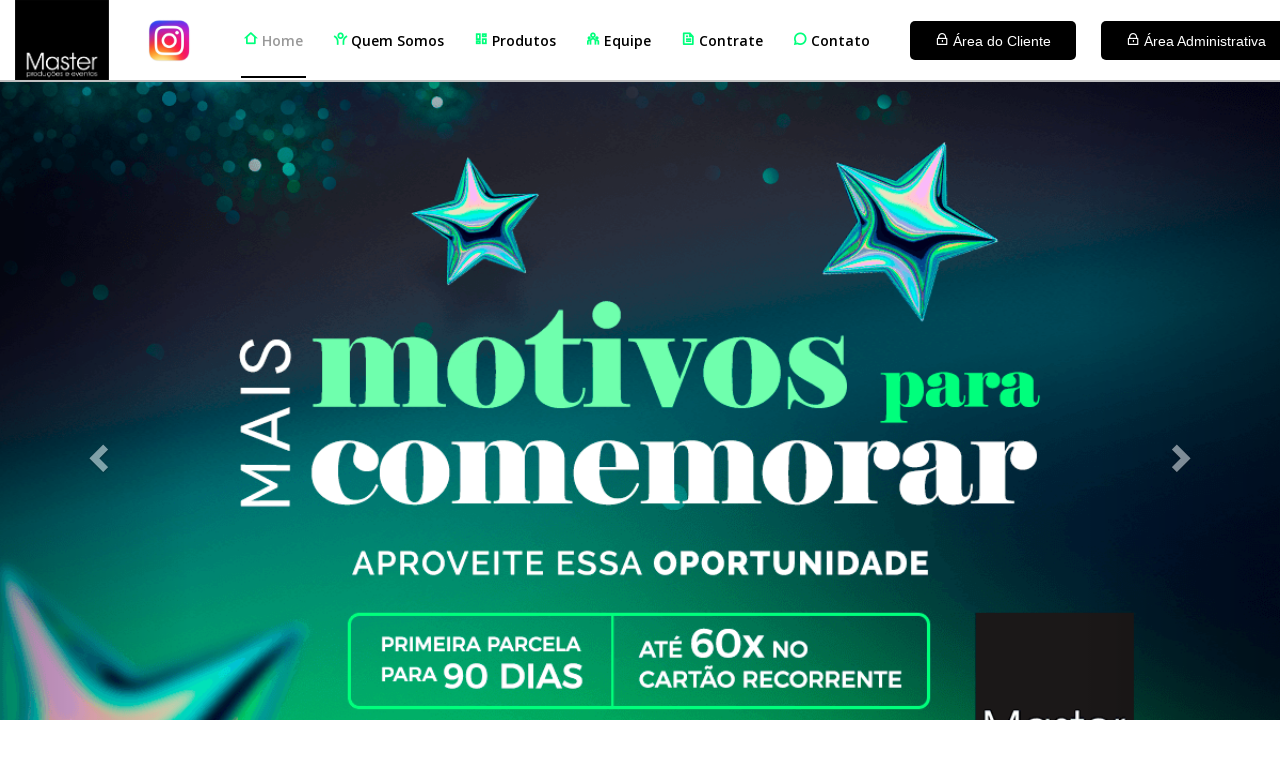

--- FILE ---
content_type: text/html;  charset=ISO-8859-1
request_url: https://masterfestas.com/
body_size: 8681
content:

<!DOCTYPE html>
<html>

<script src="/cactux3/js/funcoes.js"></SCRIPT>
<script src="/cactux3/js/ajax.js"></SCRIPT>
<script src="/cactux3/js/div.js"></SCRIPT>
<script src="/cactux3/js/mascaras.js"></SCRIPT>
<script src="/cactux3/js/janela.js?1"></SCRIPT>
<script src="/cactux3/js/combo_net.js"></SCRIPT>
<script src="/cactux3/js/combo_novo.js"></SCRIPT>	<!DOCTYPE html>
<html lang="en">

<head>
  <meta charset="utf-8">
  <meta content="width=device-width, initial-scale=1.0" name="viewport">

<meta property="og:title" content="Master Festa e Eventos">
<meta property="og:description" content="Mais motivos para comemorar">
<meta property="og:image" content="https://masterfestas.com/assets/img/logo.png">
<meta property="og:image:width" content="1200">
<meta property="og:image:height" content="630">
<meta property="og:image:type" content="image/png">
<meta property="og:url" content="https://masterfestas.com">

  <title>Master Produções e Eventos</title>
  <meta content="Mastes Eventos" name="descriptison">
  <meta content="Master Festas Eventos" name="keywords">

  <!-- Favicons -->
  <link href="assets/img/favicon.png" rel="icon">
  <link href="assets/img/apple-touch-icon.png" rel="apple-touch-icon">

  <!-- Google Fonts -->
  <link href="https://fonts.googleapis.com/css?family=Open+Sans:300,300i,400,400i,600,600i,700,700i|Raleway:300,300i,400,400i,500,500i,600,600i,700,700i|Poppins:300,300i,400,400i,500,500i,600,600i,700,700i" rel="stylesheet">

  <!-- Vendor CSS Files -->
  <link href="assets/vendor/bootstrap/css/bootstrap.min.css" rel="stylesheet">
  <link href="assets/vendor/icofont/icofont.min.css" rel="stylesheet">
  <link href="assets/vendor/boxicons/css/boxicons.min.css" rel="stylesheet">
  <link href="assets/vendor/remixicon/remixicon.css" rel="stylesheet">
  <link href="assets/vendor/venobox/venobox.css" rel="stylesheet">
  <link href="assets/vendor/owl.carousel/assets/owl.carousel.min.css" rel="stylesheet">
  <link href="assets/lib/magnific-popup/magnific-popup.css" rel="stylesheet">

  <!-- Template Main CSS File -->
  <link href="assets/css/style.css?4" rel="stylesheet">
  <link href="assets/css/font-awesome.min.css" rel="stylesheet">

  <link rel="stylesheet" href="https://maxcdn.bootstrapcdn.com/bootstrap/3.4.1/css/bootstrap.min.css">
  <script src="https://ajax.googleapis.com/ajax/libs/jquery/3.5.1/jquery.min.js"></script>
  <script src="https://maxcdn.bootstrapcdn.com/bootstrap/3.4.1/js/bootstrap.min.js"></script>

  <script src='https://www.google.com/recaptcha/api.js?hl=pt-BR'></script>
</head>

<body>

    <style>
		#image-container {
			overflow: hidden;
			width: 300px;
			/* Ajuste a largura conforme necessário */
			height: 300px;
			/* Ajuste a altura conforme necessário */
			display: flex;
			align-items: center;
			justify-content: center;
		}

		#image {
			max-width: 100%;
			transition: transform 0.3s ease;
		}
	</style>
  <!-- ======= Header ======= -->
  <header id="header" class="fixed-top ">
    <div class="container-fluid">

      <div class="row justify-content-center">
        <div class="col-xl-12 d-flex align-items-center justify-content-between">
          <h1 class="logo">
            <a href="index.php">
            <figure>
              <img src="assets/img/logo.png" alt="assets/img/logo.png"/>
            </figure>
            </a>
          </h1>
          <a href="https://www.instagram.com/masterfestas/" target="_blank" class="logo"><img src="assets/img/logo_instagram.png" alt="" class="img"></a>
          <!-- Uncomment below if you prefer to use an image logo -->
          <!-- <a href="index.php" class="logo"><img src="assets/img/logo.png" alt="" class="img-fluid"></a>-->

          <nav class="nav-menu d-none d-lg-block">
            <ul>
              <li class="active"><a href="index.php"><i class="ri-home-2-line"></i> Home</a></li>
              <li><a href="#about"><i class="ri-open-arm-line"></i> Quem Somos</a></li>
              <li><a href="#services"><i class="ri-dashboard-line"></i> Produtos</a></li>
              <li><a href="#pricing"><i class="ri-team-line"></i> Equipe</a></li>
              <li><a href="#"><i class="ri-file-text-line"></i> Contrate</a></li>
              <!-- <li><a href="#"><i class="ri-file-text-line"></i> Galeria</a></li> -->
              <!-- <li class="drop-down"><a href="">Drop Down</a>
                <ul>
                  <li><a href="#">Drop Down 1</a></li>
                  <li class="drop-down"><a href="#">Deep Drop Down</a>
                    <ul>
                      <li><a href="#">Deep Drop Down 1</a></li>
                      <li><a href="#">Deep Drop Down 2</a></li>
                      <li><a href="#">Deep Drop Down 3</a></li>
                      <li><a href="#">Deep Drop Down 4</a></li>
                      <li><a href="#">Deep Drop Down 5</a></li>
                    </ul>
                  </li>
                  <li><a href="#">Drop Down 2</a></li>
                  <li><a href="#">Drop Down 3</a></li>
                  <li><a href="#">Drop Down 4</a></li>
                </ul>
              </li> -->
              <li><a href="#contact"><i class="ri-chat-3-line"></i> Contato</a></li>

            </ul>
          </nav><!-- .nav-menu -->

          <a href="http://sistemascactus.com/master_aluno/" target="_blank" class="get-started-btn scrollto"><i class="ri-lock-line"></i> Área do Cliente</a>
          <a href="http://masterfestas.com/adm/" target="_blank" class="get-started-btn scrollto"><i class="ri-lock-line"></i> Área Administrativa</a>
        </div>
      </div>

    </div>
  </header><!-- End Header -->
	
  <div id="myCarousel" class="carousel slide" data-ride="carousel">
  
    <!-- Wrapper for slides -->
    <div class="carousel-inner">
      <div class="item active">
        <img src="assets/img/slide-001.png" alt="Los Angeles" style="width:100%;">
      </div>

      <div class="item">
        <img src="assets/img/slide-002.png" alt="Chicago" style="width:100%;">
      </div>
    
      <div class="item">
        <img src="assets/img/slide-003.png" alt="New york" style="width:100%;">
      </div>
    </div>

    <!-- Left and right controls -->
    <a class="left carousel-control" href="#myCarousel" data-slide="prev">
      <span class="glyphicon glyphicon-chevron-left"></span>
      <span class="sr-only">Previous</span>
    </a>
    <a class="right carousel-control" href="#myCarousel" data-slide="next">
      <span class="glyphicon glyphicon-chevron-right"></span>
      <span class="sr-only">Next</span>
    </a>
  </div>

  <main id="main">

    <!-- ======= About Us Section ======= -->
    <section id="about" class="about">
      <div class="box_padrao left">
        <div class="section-title">
          <h2>Quem Somos</h2>
          <p>Amamos o que fazemos e estamos preparados para assessorar, planejar, organizar e realizar seu evento na certeza de um único objetivo: <b>o sucesso</b>.</p>
        </div>

        <div class="row content">
          <div class="col-lg-6">
            <p>Do evento mais intimista ao mais sofisticado, festas de 15 anos temáticas ou tradicionais. Formaturas, eventos corporativos. Seja casar no campo, na praia, cerimônia civil ou religiosa. Na Master Produções e Eventos você encontra produtos e serviços em um só lugar, proporcionando:</p>
            <ul>
              <li><i class="ri-check-double-line"></i> Comodidade;</li>
              <li><i class="ri-check-double-line"></i> Tranquilidade;</li>
              <li><i class="ri-check-double-line"></i> Preços justos;</li>
              <li><i class="ri-check-double-line"></i> Prazos adequados ao seu perfil;</li>
            </ul>
          </div>
          <div class="col-lg-6 pt-4 pt-lg-0">
            <p>Possuímos uma estrutura completa de atendimento, planejamento, produção, marketing, assessoria de imprensa, setor de criação, decoração, produção fotográfica entre outros serviços.</p>
            <p>Desde 2005 a Master Produções e Eventos vem surpreendendo e superando todas as expectativas.</p>
            <p>Seja mais, seja Master. A certeza do sucesso.</p>
            <!-- <a href="#" class="btn-learn-more">Learn More</a> -->
          </div>
          <figure style="width: 100%;text-align: center;">
            <img src="assets/img/logo.png" alt="assets/img/logo.png" style="width: 25%;box-shadow: 1px 4px 8px #000;" />
          </figure>
        </div>
      </div>
      <div class="box_padrao right">
        
      </div>
    </section><!-- End About Us Section -->

    <!-- ======= Cta Section ======= -->
    <section id="cta" class="cta">
      <div class="box_padrao">

        <div class="row">
          <div class="col-lg-12 text-center text-lg-left">
            <h3>Construa seu Sonho</h3>
            <p>Visando facilitar e agilizar o atendimento a você, cliente, disponibilizamos um canal via whatsapp para a construção do seu projeto e tira dúvidas.</p>
          </div>
                    <div class="col-lg-3 cta-btn-container text-center">
            <a class="cta-btn align-middle" href="https://web.whatsapp.com/send?phone=5584988920100" target="_blank" >Aniversário Infantil</a>
          </div>
          <div class="col-lg-3 cta-btn-container text-center">
            <a class="cta-btn align-middle" href="https://web.whatsapp.com/send?phone=5584988920100" target="_blank" >15 Anos</a>
          </div>
          <div class="col-lg-3 cta-btn-container text-center">
            <a class="cta-btn align-middle" href="https://web.whatsapp.com/send?phone=5584988920100" target="_blank" >Casamentos</a>
          </div>
          <div class="col-lg-3 cta-btn-container text-center">
            <a class="cta-btn align-middle" href="https://web.whatsapp.com/send?phone=5584988920105" target="_blank" >Formaturas</a>
          </div>
          <div class="col-lg-6 cta-btn-container text-center">
            <a class="cta-btn align-middle" href="https://web.whatsapp.com/send?phone=5584988920105" target="_blank" >Eventos Sociais e Empresas</a>
          </div>
        </div>

      </div>
    </section><!-- End Cta Section -->

    <!-- ======= Services Section ======= -->
    <section id="services" class="services">
      <div class="box_padrao left">

        <div class="section-title">
          <h2>Produtos</h2>
        </div>

        <div class="row">
          <p>Há 15 anos no mercado, com a mais completa e variada gama de serviços a sua disposição! (2005 - 2026)</p>
        </div>

      </div>
      <div class="box_padrao right">
        <div class="tz-gallery">

        <div class="row">

            <div class="col-sm-4 col-md-4 img_produto_normal">
                <a class="lightbox">
                    <figure>
                    <img src="assets/img/serv001.jpg" alt="Bridge">
                    <figcaption>ANIVERSÁRIO INFANTIL</figcaption>
                    </figure>
                </a>
            </div>
            <div class="col-sm-4 col-md-4 img_produto_normal">
                <a class="lightbox">
                    <figure>
                      <img src="assets/img/serv003.jpg" alt="Park">
                      <figcaption>CASAMENTOS</figcaption>
                    </figure>
                </a>
            </div>
            <div class="col-sm-4 col-md-4 img_produto_normal">
                <a class="lightbox">
                    <figure>
                    <img src="assets/img/serv004.jpg" alt="Tunnel">
                    <figcaption>EVENTOS SOCIAIS E EMPRESARIAIS</figcaption>
                    </figure>
                </a>
            </div>
            <div class="col-sm-12 col-md-12 img_produto_maior">
                <a class="lightbox">
                    <figure>
                    <img src="assets/img/serv-15-anos.jpg" alt="Traffic">
                    <figcaption>15 ANOS</figcaption>
                    </figure>
                </a>
            </div>

            <div class="col-sm-12 col-md-12 img_produto_maior">
                <a class="lightbox">
                    <figure>
                    <img src="assets/img/serv002_wide.jpg" alt="Traffic">
                    <figcaption>FORMATURAS</figcaption>
                    </figure>
                </a>
            </div>

        </div>

    </div>

      </div>
    </section><!-- End Services Section -->

    <!-- ======= Gallery Section ======= -->
    <section id="galeria" class="galeria">
      <div class="box_padrao">
        <div class="section-title">
          <h2>Galeria</h2>
        </div>
        <div class="row">
          <div class="col-md-4">
            <div class="thumbnail">
              <a>
                <img src="assets/img/serv001.jpg" alt="Lights" style="width:100%">
              </a>
            </div>
          </div>
          <div class="col-md-4">
            <div class="thumbnail">
              <a>
                <img src="assets/img/serv002.jpg" alt="Nature" style="width:100%">
              </a>
            </div>
          </div>
          <div class="col-md-4">
            <div class="thumbnail">
              <a>
                <img src="assets/img/serv003.jpg" alt="Fjords" style="width:100%">
              </a>
            </div>
          </div>
          <div class="col-md-4">
            <div class="thumbnail">
              <a>
                <img src="assets/img/serv003.jpg" alt="Nature" style="width:100%">
              </a>
            </div>
          </div>
          <div class="col-md-4">
            <div class="thumbnail">
              <a>
                <img src="assets/img/serv001.jpg" alt="Lights" style="width:100%">
              </a>
            </div>
          </div>
          <div class="col-md-4">
            <div class="thumbnail">
              <a>
                <img src="assets/img/serv002.jpg" alt="Fjords" style="width:100%">
              </a>
            </div>
          </div>
        </div>
      </div>
    </section>
    <!-- ======= End Gallery Section ======= -->




    <!-- ======= Inspire-se Section ======= -->
    <section id="inspirese" class="galeria">
      <div class="box_padrao">
        <div class="section-title">
          <h2>Inspire-se</h2>
        </div>
        <div class="row">
        	        				
			          <div class="col-md-3">
			            <div class="thumbnail">
							<a href="https://www.instagram.com/masternoivasoficial/" target="_blank">			                <img src="imagens/inspirese/2.png" alt="Inspire-se" style="width:100%">
							<div class="caption">
								MASTER NOIVAS							</div>
			              </a>
			            </div>
			          </div>
        			        				
			          <div class="col-md-3">
			            <div class="thumbnail">
							<a href="https://www.instagram.com/masterfestas/" target="_blank">			                <img src="imagens/inspirese/1.png" alt="Inspire-se" style="width:100%">
							<div class="caption">
								MASTERFESTAS							</div>
			              </a>
			            </div>
			          </div>
        			        				
			          <div class="col-md-3">
			            <div class="thumbnail">
							<a href="https://www.instagram.com/masterdebutantes/" target="_blank">			                <img src="imagens/inspirese/3.png" alt="Inspire-se" style="width:100%">
							<div class="caption">
								MASTER DEBUTANTES							</div>
			              </a>
			            </div>
			          </div>
        			        				
			          <div class="col-md-3">
			            <div class="thumbnail">
							<a href="https://www.instagram.com/_brincandodefesta/" target="_blank">			                <img src="imagens/inspirese/4.png" alt="Inspire-se" style="width:100%">
							<div class="caption">
								BRINCANDO DE FESTA							</div>
			              </a>
			            </div>
			          </div>
        			        </div>
      </div>
    </section>
    <!-- ======= End Inspire-se Section ======= -->


    <!-- ======= Pricing Section ======= -->
    <section id="pricing" class="pricing">
      <div class="box_padrao left">

        <div class="section-title">
          <h2>Equipe</h2>
          <p>Conheça a equipe que está por trás do evento dos seus sonhos!</p>
        </div>

        <div class="row">
          
            <div id="carouselEquipe" class="carousel slide" data-ride="carousel">
              <div class="carousel-inner" style="height: auto;">              
                                </div>
            </div>
            <a class="carousel-control-prev" href="#carouselEquipe" role="button" data-slide="prev">
              <span class="carousel-control-prev-icon" aria-hidden="true" style="background-color: black;"></span>
              <span class="sr-only">Previous</span>
            </a>
            <a class="carousel-control-next" href="#carouselEquipe" role="button" data-slide="next">
              <span class="carousel-control-next-icon" aria-hidden="true" style="background-color: black;"></span>
              <span class="sr-only">Next</span>
            </a>

          </div>
        </div>

      </div>
      <div class="box_padrao right">

        <h4>A Felicidade no trabalho consiste no resultado de se aprender a trabalhar em equipe!</h4>

      </div>
    </section><!-- End Pricing Section -->









    <!-- ======= Parceiros Section ======= -->
    <section id="parceiros" class="galeria">
      <div class="box_padrao">
        <div class="section-title">
          <h2>Parceiros</h2>
        </div>
        <div class="row">

        	<div class="col-md-12 col-sm-12 col-xs-12">

        		<div id="carousel_parceiros" class="carousel slide">

	                <!-- Carousel items -->
	                <div class="carousel-inner" style="height: auto;">


																	<div class="item active ">
											<div class="row">
																						<div class="col-md-3 col-xs-4">
														<div class="thumbnail">
															<a href="https://www.instagram.com/lumeproducoes/" target="_blank">																<img src="imagens/parceiro/2.jpg" alt="Parceiro" style="width:100%">
																 <div class="caption">
																 	LUME PRODUÇÕES E EVENTOS																 </div>
															</a>
														</div>
													</div>
																										<div class="col-md-3 col-xs-4">
															<div class="thumbnail">
																<a href="https://www.instagram.com/requintebuffett/" target="_blank">																	<img src="imagens/parceiro/1.jpeg" alt="Parceiro" style="width:100%">
																	 <div class="caption">
																	 	REQUINTE BUFFET																	 </div>
																</a>
															</div>
														</div>
															</div>
										</div>
									
	                </div>

        		</div>

        	</div>
          
        </div>
      </div>
    </section>
    <!-- ======= End Parceiros Section ======= -->



    
    <!-- <section id="features" class="features">
      <div class="container">

        <div class="row">
          <div class="col-lg-6 order-2 order-lg-1">
            <div class="icon-box mt-5 mt-lg-0">
              <i class="bx bx-receipt"></i>
              <h4>Est labore ad</h4>
              <p>Consequuntur sunt aut quasi enim aliquam quae harum pariatur laboris nisi ut aliquip</p>
            </div>
            <div class="icon-box mt-5">
              <i class="bx bx-cube-alt"></i>
              <h4>Harum esse qui</h4>
              <p>Excepteur sint occaecat cupidatat non proident, sunt in culpa qui officia deserunt</p>
            </div>
            <div class="icon-box mt-5">
              <i class="bx bx-images"></i>
              <h4>Aut occaecati</h4>
              <p>Aut suscipit aut cum nemo deleniti aut omnis. Doloribus ut maiores omnis facere</p>
            </div>
            <div class="icon-box mt-5">
              <i class="bx bx-shield"></i>
              <h4>Beatae veritatis</h4>
              <p>Expedita veritatis consequuntur nihil tempore laudantium vitae denat pacta</p>
            </div>
          </div>
          <div class="image col-lg-6 order-1 order-lg-2" style='background-image: url("assets/img/features.jpg");'></div>
        </div>

      </div>
    </section> --><!-- End Features Section -->

    <!-- ======= Clients Section ======= -->
    <!-- <section id="clients" class="clients">
      <div class="container">

        <div class="row no-gutters clients-wrap clearfix wow fadeInUp">

          <div class="col-lg-3 col-md-4 col-xs-6">
            <div class="client-logo">
              <img src="assets/img/clients/client-1.png" class="img-fluid" alt="">
            </div>
          </div>

          <div class="col-lg-3 col-md-4 col-xs-6">
            <div class="client-logo">
              <img src="assets/img/clients/client-2.png" class="img-fluid" alt="">
            </div>
          </div>

          <div class="col-lg-3 col-md-4 col-xs-6">
            <div class="client-logo">
              <img src="assets/img/clients/client-3.png" class="img-fluid" alt="">
            </div>
          </div>

          <div class="col-lg-3 col-md-4 col-xs-6">
            <div class="client-logo">
              <img src="assets/img/clients/client-4.png" class="img-fluid" alt="">
            </div>
          </div>

          <div class="col-lg-3 col-md-4 col-xs-6">
            <div class="client-logo">
              <img src="assets/img/clients/client-5.png" class="img-fluid" alt="">
            </div>
          </div>

          <div class="col-lg-3 col-md-4 col-xs-6">
            <div class="client-logo">
              <img src="assets/img/clients/client-6.png" class="img-fluid" alt="">
            </div>
          </div>

          <div class="col-lg-3 col-md-4 col-xs-6">
            <div class="client-logo">
              <img src="assets/img/clients/client-7.png" class="img-fluid" alt="">
            </div>
          </div>

          <div class="col-lg-3 col-md-4 col-xs-6">
            <div class="client-logo">
              <img src="assets/img/clients/client-8.png" class="img-fluid" alt="">
            </div>
          </div>

        </div>

      </div>
    </section> --><!-- End Clients Section -->

    <!-- ======= Counts Section ======= -->
    <!-- <section id="counts" class="counts">
      <div class="container">

        <div class="text-center title">
          <h3>What we have achieved so far</h3>
          <p>Iusto et labore modi qui sapiente xpedita tempora et aut non ipsum consequatur illo.</p>
        </div>

        <div class="row counters">

          <div class="col-lg-3 col-6 text-center">
            <span data-toggle="counter-up">232</span>
            <p>Clients</p>
          </div>

          <div class="col-lg-3 col-6 text-center">
            <span data-toggle="counter-up">521</span>
            <p>Projects</p>
          </div>

          <div class="col-lg-3 col-6 text-center">
            <span data-toggle="counter-up">1,463</span>
            <p>Hours Of Support</p>
          </div>

          <div class="col-lg-3 col-6 text-center">
            <span data-toggle="counter-up">15</span>
            <p>Hard Workers</p>
          </div>

        </div>

      </div>
    </section> --><!-- End Counts Section -->

    <!-- ======= Portfolio Section ======= -->
    <!-- <section id="portfolio" class="portfolio">
      <div class="container">

        <div class="section-title">
          <h2>Portfolio</h2>
          <p>Magnam dolores commodi suscipit. Necessitatibus eius consequatur ex aliquid fuga eum quidem. Sit sint consectetur velit. Quisquam quos quisquam cupiditate. Et nemo qui impedit suscipit alias ea. Quia fugiat sit in iste officiis commodi quidem hic quas.</p>
        </div>

        <div class="row">
          <div class="col-lg-12 d-flex justify-content-center">
            <ul id="portfolio-flters">
              <li data-filter="*" class="filter-active">All</li>
              <li data-filter=".filter-app">App</li>
              <li data-filter=".filter-card">Card</li>
              <li data-filter=".filter-web">Web</li>
            </ul>
          </div>
        </div>

        <div class="row portfolio-container">

          <div class="col-lg-4 col-md-6 portfolio-item filter-app">
            <img src="assets/img/portfolio/portfolio-1.jpg" class="img-fluid" alt="">
            <div class="portfolio-info">
              <h4>App 1</h4>
              <p>App</p>
              <a href="assets/img/portfolio/portfolio-1.jpg" data-gall="portfolioGallery" class="venobox preview-link" title="App 1"><i class="bx bx-plus"></i></a>
              <a href="portfolio-details.html" class="details-link" title="More Details"><i class="bx bx-link"></i></a>
            </div>
          </div>

          <div class="col-lg-4 col-md-6 portfolio-item filter-web">
            <img src="assets/img/portfolio/portfolio-2.jpg" class="img-fluid" alt="">
            <div class="portfolio-info">
              <h4>Web 3</h4>
              <p>Web</p>
              <a href="assets/img/portfolio/portfolio-2.jpg" data-gall="portfolioGallery" class="venobox preview-link" title="Web 3"><i class="bx bx-plus"></i></a>
              <a href="portfolio-details.html" class="details-link" title="More Details"><i class="bx bx-link"></i></a>
            </div>
          </div>

          <div class="col-lg-4 col-md-6 portfolio-item filter-app">
            <img src="assets/img/portfolio/portfolio-3.jpg" class="img-fluid" alt="">
            <div class="portfolio-info">
              <h4>App 2</h4>
              <p>App</p>
              <a href="assets/img/portfolio/portfolio-3.jpg" data-gall="portfolioGallery" class="venobox preview-link" title="App 2"><i class="bx bx-plus"></i></a>
              <a href="portfolio-details.html" class="details-link" title="More Details"><i class="bx bx-link"></i></a>
            </div>
          </div>

          <div class="col-lg-4 col-md-6 portfolio-item filter-card">
            <img src="assets/img/portfolio/portfolio-4.jpg" class="img-fluid" alt="">
            <div class="portfolio-info">
              <h4>Card 2</h4>
              <p>Card</p>
              <a href="assets/img/portfolio/portfolio-4.jpg" data-gall="portfolioGallery" class="venobox preview-link" title="Card 2"><i class="bx bx-plus"></i></a>
              <a href="portfolio-details.html" class="details-link" title="More Details"><i class="bx bx-link"></i></a>
            </div>
          </div>

          <div class="col-lg-4 col-md-6 portfolio-item filter-web">
            <img src="assets/img/portfolio/portfolio-5.jpg" class="img-fluid" alt="">
            <div class="portfolio-info">
              <h4>Web 2</h4>
              <p>Web</p>
              <a href="assets/img/portfolio/portfolio-5.jpg" data-gall="portfolioGallery" class="venobox preview-link" title="Web 2"><i class="bx bx-plus"></i></a>
              <a href="portfolio-details.html" class="details-link" title="More Details"><i class="bx bx-link"></i></a>
            </div>
          </div>

          <div class="col-lg-4 col-md-6 portfolio-item filter-app">
            <img src="assets/img/portfolio/portfolio-6.jpg" class="img-fluid" alt="">
            <div class="portfolio-info">
              <h4>App 3</h4>
              <p>App</p>
              <a href="assets/img/portfolio/portfolio-6.jpg" data-gall="portfolioGallery" class="venobox preview-link" title="App 3"><i class="bx bx-plus"></i></a>
              <a href="portfolio-details.html" class="details-link" title="More Details"><i class="bx bx-link"></i></a>
            </div>
          </div>

          <div class="col-lg-4 col-md-6 portfolio-item filter-card">
            <img src="assets/img/portfolio/portfolio-7.jpg" class="img-fluid" alt="">
            <div class="portfolio-info">
              <h4>Card 1</h4>
              <p>Card</p>
              <a href="assets/img/portfolio/portfolio-7.jpg" data-gall="portfolioGallery" class="venobox preview-link" title="Card 1"><i class="bx bx-plus"></i></a>
              <a href="portfolio-details.html" class="details-link" title="More Details"><i class="bx bx-link"></i></a>
            </div>
          </div>

          <div class="col-lg-4 col-md-6 portfolio-item filter-card">
            <img src="assets/img/portfolio/portfolio-8.jpg" class="img-fluid" alt="">
            <div class="portfolio-info">
              <h4>Card 3</h4>
              <p>Card</p>
              <a href="assets/img/portfolio/portfolio-8.jpg" data-gall="portfolioGallery" class="venobox preview-link" title="Card 3"><i class="bx bx-plus"></i></a>
              <a href="portfolio-details.html" class="details-link" title="More Details"><i class="bx bx-link"></i></a>
            </div>
          </div>

          <div class="col-lg-4 col-md-6 portfolio-item filter-web">
            <img src="assets/img/portfolio/portfolio-9.jpg" class="img-fluid" alt="">
            <div class="portfolio-info">
              <h4>Web 3</h4>
              <p>Web</p>
              <a href="assets/img/portfolio/portfolio-9.jpg" data-gall="portfolioGallery" class="venobox preview-link" title="Web 3"><i class="bx bx-plus"></i></a>
              <a href="portfolio-details.html" class="details-link" title="More Details"><i class="bx bx-link"></i></a>
            </div>
          </div>

        </div>

      </div>
    </section> --><!-- End Portfolio Section -->

    <!-- ======= Faq Section ======= -->
    <!-- <section id="faq" class="faq">
      <div class="container-fluid">

        <div class="row">

          <div class="col-lg-7 d-flex flex-column justify-content-center align-items-stretch  order-2 order-lg-1">

            <div class="content">
              <h3>Frequently Asked <strong>Questions</strong></h3>
              <p>
                Lorem ipsum dolor sit amet, consectetur adipiscing elit, sed do eiusmod tempor incididunt ut labore et dolore magna aliqua. Duis aute irure dolor in reprehenderit
              </p>
            </div>

            <div class="accordion-list">
              <ul>
                <li>
                  <a data-toggle="collapse" class="collapse" href="#accordion-list-1">Non consectetur a erat nam at lectus urna duis? <i class="bx bx-chevron-down icon-show"></i><i class="bx bx-chevron-up icon-close"></i></a>
                  <div id="accordion-list-1" class="collapse show" data-parent=".accordion-list">
                    <p>
                      Feugiat pretium nibh ipsum consequat. Tempus iaculis urna id volutpat lacus laoreet non curabitur gravida. Venenatis lectus magna fringilla urna porttitor rhoncus dolor purus non.
                    </p>
                  </div>
                </li>

                <li>
                  <a data-toggle="collapse" href="#accordion-list-2" class="collapsed">Feugiat scelerisque varius morbi enim nunc? <i class="bx bx-chevron-down icon-show"></i><i class="bx bx-chevron-up icon-close"></i></a>
                  <div id="accordion-list-2" class="collapse" data-parent=".accordion-list">
                    <p>
                      Dolor sit amet consectetur adipiscing elit pellentesque habitant morbi. Id interdum velit laoreet id donec ultrices. Fringilla phasellus faucibus scelerisque eleifend donec pretium. Est pellentesque elit ullamcorper dignissim. Mauris ultrices eros in cursus turpis massa tincidunt dui.
                    </p>
                  </div>
                </li>

                <li>
                  <a data-toggle="collapse" href="#accordion-list-3" class="collapsed">Dolor sit amet consectetur adipiscing elit? <i class="bx bx-chevron-down icon-show"></i><i class="bx bx-chevron-up icon-close"></i></a>
                  <div id="accordion-list-3" class="collapse" data-parent=".accordion-list">
                    <p>
                      Eleifend mi in nulla posuere sollicitudin aliquam ultrices sagittis orci. Faucibus pulvinar elementum integer enim. Sem nulla pharetra diam sit amet nisl suscipit. Rutrum tellus pellentesque eu tincidunt. Lectus urna duis convallis convallis tellus. Urna molestie at elementum eu facilisis sed odio morbi quis
                    </p>
                  </div>
                </li>

              </ul>
            </div>

          </div>

          <div class="col-lg-5 align-items-stretch order-1 order-lg-2 img" style='background-image: url("assets/img/faq.jpg");'>&nbsp;</div>
        </div>

      </div>
    </section> --><!-- End Faq Section -->

    <!-- ======= Contact Section ======= -->
    <section id="contact" class="contact">
      <div class="box_padrao">

        <div class="section-title">
          <h2>Contato</h2>
        </div>
      </div>

      <div>
        <iframe style="border:0; width: 100%; height: 350px;" src="https://www.google.com/maps/embed?pb=!1m14!1m8!1m3!1d15893.197747245895!2d-37.3338772!3d-5.2155651!3m2!1i1024!2i768!4f13.1!3m3!1m2!1s0x0%3A0xdc73244f19c82542!2sMaster%20produ%C3%A7%C3%B5es%20e%20eventos!5e0!3m2!1spt-BR!2sbr!4v1592250009514!5m2!1spt-BR!2sbr" width="600" height="450" frameborder="0" style="border:0;" allowfullscreen="" aria-hidden="false" tabindex="0"></iframe>
      </div>

      <div class="box_padrao">

        <div class="row mt-5">

          <div class="col-lg-4">
            <div class="info">
              <div class="address">
                <i class="ri-map-pin-line"></i>
                <h4>Endereço:</h4>
                <p>R. Benício Gago, 335, Planalto 13 de Maio, Mossoró/RN</p>
              </div>

              <div class="email">
                <i class="ri-mail-line"></i>
                <h4>E-mail:</h4>
                <p>contato@masterfesta.com</p>
              </div>

              <div class="phone">
                <i class="ri-phone-line"></i>
                <h4>Telefone:</h4>
                <p>(84)3312-4565</p>
              </div>

            </div>

          </div>

          <div class="col-lg-8 mt-5 mt-lg-0">

            <form action="forms/contact.php" method="post" role="form" class="php-email-form">
              <div class="form-row">
                <div class="col-md-6 form-group">
                  <input type="text" name="name" class="form-control" id="name" placeholder="Seu Nome" />
                  <div class="validate"></div>
                </div>
                <div class="col-md-6 form-group">
                  <input type="text" name="cidade" class="form-control" id="cidade" placeholder="Sua Cidade" />
                  <div class="validate"></div>
                </div>
                <div class="col-md-6 form-group">
                  <input type="email" class="form-control" name="email" id="email" placeholder="Seu E-mail" />
                  <div class="validate"></div>
                </div>
                <div class="col-md-6 form-group">
                  <input type="text" class="form-control" name="fone" id="fone" placeholder="Seu Telefone" />
                  <div class="validate"></div>
                </div>
              </div>
              <div class="form-group">
                <input type="text" class="form-control" name="subject" id="subject" placeholder="Assunto" />
                <div class="validate"></div>
              </div>
              <div class="form-group">
                <textarea class="form-control" name="message" rows="5" placeholder="Mensagem"></textarea>
                <div class="validate"></div>
              </div>
              <div class="form-group">
                <div class="g-recaptcha" data-sitekey="6LfS9coZAAAAAOBGTzyOVs5gthCRyvnftQ8HD9MC"></div>
                <div class="validate"></div>
              </div>

              <div class="mb-3">
                <div class="loading">Enviando</div>
                <div class="error-message"></div>
                <div class="sent-message">Sua mensagem foi enviada. Obrigado(a)!</div>
              </div>
              <div class="text-center"><button type="submit">Enviar Mensagem</button></div>
            </form>

          </div>

        </div>

      </div>
    </section><!-- End Contact Section -->

  </main><!-- End #main -->
	<!-- ======= Footer ======= -->
  <footer id="footer">
    <div class="box_padrao">
      <aside>
        <div class="social-links">
          <a href="https://twitter.com/Masterfestas" class="twitter" target="_blank"><i class="bx bxl-twitter"></i></a>
          <a href="https://www.facebook.com/masterproducoes" class="facebook" target="_blank"><i class="bx bxl-facebook"></i></a>
          <a href="https://www.instagram.com/masterfestas/" class="instagram" target="_blank"><i class="bx bxl-instagram"></i></a>
        </div>
      </aside>
      <aside>
        <div class="copyright">
          &copy; Copyright <strong><span>Master Produções e Eventos</span></strong>. Todos os direitos reservados
        </div>
        <div class="credits">
          <a href="https://www.cactustecnologia.com/">Cactus Tecnologia</a>
        </div>
      </aside>
    </div>
  </footer><!-- End Footer -->

  <div id="preloader"></div>
  <a href="#" class="back-to-top"><i class="ri-arrow-up-line"></i></a>

  <!-- Vendor JS Files -->
  <script src="assets/vendor/jquery/jquery.min.js"></script>
  <script src="assets/vendor/bootstrap/js/bootstrap.bundle.min.js"></script>
  <script src="assets/vendor/jquery.easing/jquery.easing.min.js"></script>
  <script src="assets/vendor/php-email-form/validate.js"></script>
  <script src="assets/vendor/waypoints/jquery.waypoints.min.js"></script>
  <script src="assets/vendor/counterup/counterup.min.js"></script>
  <script src="assets/vendor/isotope-layout/isotope.pkgd.min.js"></script>
  <script src="assets/vendor/venobox/venobox.min.js"></script>
  <script src="assets/vendor/owl.carousel/owl.carousel.min.js"></script>
  <script src="assets/lib/magnific-popup/magnific-popup.min.js"></script>
  <!-- Template Main JS File -->
  <script src="assets/js/main.js"></script>

  <script>
	  	$('.portfolio-popup').magnificPopup({
		type: 'image',
		removalDelay: 300,
		mainClass: 'mfp-fade',
		gallery: {
			enabled: true
		},
		zoom: {
			enabled: true,
			duration: 300,
			easing: 'ease-in-out',
			opener: function (openerElement) {
				return openerElement.is('img') ? openerElement : openerElement.find('img');
			}
		},
    callbacks: {
        markupParse: function(template, values, item) {

			var dataValor = $(item.el).data('valor');
			var dataSituacao = $(item.el).data('situacao');
			var dataBloqueio = $(item.el).data('bloqueio');
			
			var texto = "Selecionar";
			var class_btn = "btn-secondary";
			var acao_botao = "onclick=seleciona_foto("+dataValor+")";

			if(dataSituacao == "checked"){
				texto = "Adicionada";
				class_btn = "btn-success";
				acao_botao = "";
			}

			// template.find('.mfp-content').prevObject.attr("id","")
			// template.find('.mfp-content').prevObject.attr("id","image-container");

			// console.log(template.find('.mfp-content').prevObject.attr("id","image-container"));

			template.find('.mfp-content figure').prevObject.append("<div style='display:flex;position:absolute;top:88%;left:1%'><button style='border-radius:2px' onclick='retornar_img();chamar_imagem();zoomIn()'>+</button>&nbsp;<button style='border-radius:2px' onclick='chamar_imagem();zoomOut()'>-</button></div>");
			// template.find('.mfp-content figure').prevObject.css({
			// 		overflow: 'hidden',
			// 		// width: '300px', // Ajuste a largura conforme necessário
			// 		// height: '300px', // Ajuste a altura conforme necessário
			// 		display: 'flex',
			// 		alignItems: 'center',
			// 		justifyContent: 'center'
			// });


			// template.find('.mfp-content img').prevObject.css({width:"10px"});

			// template.find('.mfp-img').prevObject.attr("id","")
			

			// template.find('.mfp-img').prevObject.attr("id","image");

			

			// let teste = document.getElementsByClassName('mfp-img');
			// console.log(teste);

			
			if(!dataBloqueio){
			 template.find('.mfp-bottom-bar').html("");
             template.find('.mfp-bottom-bar').append('<button title="Close" type="button" class="'+class_btn+' mt-4" '+acao_botao+'>'+texto+'</button>');
		   }
        }
		}
	});


  </script>
  <script>

        function retornar_img(){
			let collection = document.getElementsByClassName('mfp-img');
			collection[0].id = "image";


			// let content = document.querySelector('.mfp-content figure');
	
			$('.mfp-content figure').css({
					overflow: 'hidden',
					width: collection[0].width, // Ajuste a largura conforme necessário
					height: collection[0].height, // Ajuste a altura conforme necessário
					display: 'flex',
					alignItems: 'center',
					justifyContent: 'center'
			});
	   }

		let scale = 1;
		var image = "";

		function chamar_imagem(){
		   image = document.getElementById('image');
	    }

		function zoomIn() {

			scale += 0.1;
			image.style.transform = `scale(${scale})`;
		}

		function zoomOut() {
			if (scale > 0.1) {
				scale -= 0.1;
				image.style.transform = `scale(${scale})`;
			}
		}
  </script>

</body>

</html>
	

--- FILE ---
content_type: text/html; charset=utf-8
request_url: https://www.google.com/recaptcha/api2/anchor?ar=1&k=6LfS9coZAAAAAOBGTzyOVs5gthCRyvnftQ8HD9MC&co=aHR0cHM6Ly9tYXN0ZXJmZXN0YXMuY29tOjQ0Mw..&hl=pt-BR&v=PoyoqOPhxBO7pBk68S4YbpHZ&size=normal&anchor-ms=20000&execute-ms=30000&cb=gj7xnmwnegto
body_size: 49632
content:
<!DOCTYPE HTML><html dir="ltr" lang="pt-BR"><head><meta http-equiv="Content-Type" content="text/html; charset=UTF-8">
<meta http-equiv="X-UA-Compatible" content="IE=edge">
<title>reCAPTCHA</title>
<style type="text/css">
/* cyrillic-ext */
@font-face {
  font-family: 'Roboto';
  font-style: normal;
  font-weight: 400;
  font-stretch: 100%;
  src: url(//fonts.gstatic.com/s/roboto/v48/KFO7CnqEu92Fr1ME7kSn66aGLdTylUAMa3GUBHMdazTgWw.woff2) format('woff2');
  unicode-range: U+0460-052F, U+1C80-1C8A, U+20B4, U+2DE0-2DFF, U+A640-A69F, U+FE2E-FE2F;
}
/* cyrillic */
@font-face {
  font-family: 'Roboto';
  font-style: normal;
  font-weight: 400;
  font-stretch: 100%;
  src: url(//fonts.gstatic.com/s/roboto/v48/KFO7CnqEu92Fr1ME7kSn66aGLdTylUAMa3iUBHMdazTgWw.woff2) format('woff2');
  unicode-range: U+0301, U+0400-045F, U+0490-0491, U+04B0-04B1, U+2116;
}
/* greek-ext */
@font-face {
  font-family: 'Roboto';
  font-style: normal;
  font-weight: 400;
  font-stretch: 100%;
  src: url(//fonts.gstatic.com/s/roboto/v48/KFO7CnqEu92Fr1ME7kSn66aGLdTylUAMa3CUBHMdazTgWw.woff2) format('woff2');
  unicode-range: U+1F00-1FFF;
}
/* greek */
@font-face {
  font-family: 'Roboto';
  font-style: normal;
  font-weight: 400;
  font-stretch: 100%;
  src: url(//fonts.gstatic.com/s/roboto/v48/KFO7CnqEu92Fr1ME7kSn66aGLdTylUAMa3-UBHMdazTgWw.woff2) format('woff2');
  unicode-range: U+0370-0377, U+037A-037F, U+0384-038A, U+038C, U+038E-03A1, U+03A3-03FF;
}
/* math */
@font-face {
  font-family: 'Roboto';
  font-style: normal;
  font-weight: 400;
  font-stretch: 100%;
  src: url(//fonts.gstatic.com/s/roboto/v48/KFO7CnqEu92Fr1ME7kSn66aGLdTylUAMawCUBHMdazTgWw.woff2) format('woff2');
  unicode-range: U+0302-0303, U+0305, U+0307-0308, U+0310, U+0312, U+0315, U+031A, U+0326-0327, U+032C, U+032F-0330, U+0332-0333, U+0338, U+033A, U+0346, U+034D, U+0391-03A1, U+03A3-03A9, U+03B1-03C9, U+03D1, U+03D5-03D6, U+03F0-03F1, U+03F4-03F5, U+2016-2017, U+2034-2038, U+203C, U+2040, U+2043, U+2047, U+2050, U+2057, U+205F, U+2070-2071, U+2074-208E, U+2090-209C, U+20D0-20DC, U+20E1, U+20E5-20EF, U+2100-2112, U+2114-2115, U+2117-2121, U+2123-214F, U+2190, U+2192, U+2194-21AE, U+21B0-21E5, U+21F1-21F2, U+21F4-2211, U+2213-2214, U+2216-22FF, U+2308-230B, U+2310, U+2319, U+231C-2321, U+2336-237A, U+237C, U+2395, U+239B-23B7, U+23D0, U+23DC-23E1, U+2474-2475, U+25AF, U+25B3, U+25B7, U+25BD, U+25C1, U+25CA, U+25CC, U+25FB, U+266D-266F, U+27C0-27FF, U+2900-2AFF, U+2B0E-2B11, U+2B30-2B4C, U+2BFE, U+3030, U+FF5B, U+FF5D, U+1D400-1D7FF, U+1EE00-1EEFF;
}
/* symbols */
@font-face {
  font-family: 'Roboto';
  font-style: normal;
  font-weight: 400;
  font-stretch: 100%;
  src: url(//fonts.gstatic.com/s/roboto/v48/KFO7CnqEu92Fr1ME7kSn66aGLdTylUAMaxKUBHMdazTgWw.woff2) format('woff2');
  unicode-range: U+0001-000C, U+000E-001F, U+007F-009F, U+20DD-20E0, U+20E2-20E4, U+2150-218F, U+2190, U+2192, U+2194-2199, U+21AF, U+21E6-21F0, U+21F3, U+2218-2219, U+2299, U+22C4-22C6, U+2300-243F, U+2440-244A, U+2460-24FF, U+25A0-27BF, U+2800-28FF, U+2921-2922, U+2981, U+29BF, U+29EB, U+2B00-2BFF, U+4DC0-4DFF, U+FFF9-FFFB, U+10140-1018E, U+10190-1019C, U+101A0, U+101D0-101FD, U+102E0-102FB, U+10E60-10E7E, U+1D2C0-1D2D3, U+1D2E0-1D37F, U+1F000-1F0FF, U+1F100-1F1AD, U+1F1E6-1F1FF, U+1F30D-1F30F, U+1F315, U+1F31C, U+1F31E, U+1F320-1F32C, U+1F336, U+1F378, U+1F37D, U+1F382, U+1F393-1F39F, U+1F3A7-1F3A8, U+1F3AC-1F3AF, U+1F3C2, U+1F3C4-1F3C6, U+1F3CA-1F3CE, U+1F3D4-1F3E0, U+1F3ED, U+1F3F1-1F3F3, U+1F3F5-1F3F7, U+1F408, U+1F415, U+1F41F, U+1F426, U+1F43F, U+1F441-1F442, U+1F444, U+1F446-1F449, U+1F44C-1F44E, U+1F453, U+1F46A, U+1F47D, U+1F4A3, U+1F4B0, U+1F4B3, U+1F4B9, U+1F4BB, U+1F4BF, U+1F4C8-1F4CB, U+1F4D6, U+1F4DA, U+1F4DF, U+1F4E3-1F4E6, U+1F4EA-1F4ED, U+1F4F7, U+1F4F9-1F4FB, U+1F4FD-1F4FE, U+1F503, U+1F507-1F50B, U+1F50D, U+1F512-1F513, U+1F53E-1F54A, U+1F54F-1F5FA, U+1F610, U+1F650-1F67F, U+1F687, U+1F68D, U+1F691, U+1F694, U+1F698, U+1F6AD, U+1F6B2, U+1F6B9-1F6BA, U+1F6BC, U+1F6C6-1F6CF, U+1F6D3-1F6D7, U+1F6E0-1F6EA, U+1F6F0-1F6F3, U+1F6F7-1F6FC, U+1F700-1F7FF, U+1F800-1F80B, U+1F810-1F847, U+1F850-1F859, U+1F860-1F887, U+1F890-1F8AD, U+1F8B0-1F8BB, U+1F8C0-1F8C1, U+1F900-1F90B, U+1F93B, U+1F946, U+1F984, U+1F996, U+1F9E9, U+1FA00-1FA6F, U+1FA70-1FA7C, U+1FA80-1FA89, U+1FA8F-1FAC6, U+1FACE-1FADC, U+1FADF-1FAE9, U+1FAF0-1FAF8, U+1FB00-1FBFF;
}
/* vietnamese */
@font-face {
  font-family: 'Roboto';
  font-style: normal;
  font-weight: 400;
  font-stretch: 100%;
  src: url(//fonts.gstatic.com/s/roboto/v48/KFO7CnqEu92Fr1ME7kSn66aGLdTylUAMa3OUBHMdazTgWw.woff2) format('woff2');
  unicode-range: U+0102-0103, U+0110-0111, U+0128-0129, U+0168-0169, U+01A0-01A1, U+01AF-01B0, U+0300-0301, U+0303-0304, U+0308-0309, U+0323, U+0329, U+1EA0-1EF9, U+20AB;
}
/* latin-ext */
@font-face {
  font-family: 'Roboto';
  font-style: normal;
  font-weight: 400;
  font-stretch: 100%;
  src: url(//fonts.gstatic.com/s/roboto/v48/KFO7CnqEu92Fr1ME7kSn66aGLdTylUAMa3KUBHMdazTgWw.woff2) format('woff2');
  unicode-range: U+0100-02BA, U+02BD-02C5, U+02C7-02CC, U+02CE-02D7, U+02DD-02FF, U+0304, U+0308, U+0329, U+1D00-1DBF, U+1E00-1E9F, U+1EF2-1EFF, U+2020, U+20A0-20AB, U+20AD-20C0, U+2113, U+2C60-2C7F, U+A720-A7FF;
}
/* latin */
@font-face {
  font-family: 'Roboto';
  font-style: normal;
  font-weight: 400;
  font-stretch: 100%;
  src: url(//fonts.gstatic.com/s/roboto/v48/KFO7CnqEu92Fr1ME7kSn66aGLdTylUAMa3yUBHMdazQ.woff2) format('woff2');
  unicode-range: U+0000-00FF, U+0131, U+0152-0153, U+02BB-02BC, U+02C6, U+02DA, U+02DC, U+0304, U+0308, U+0329, U+2000-206F, U+20AC, U+2122, U+2191, U+2193, U+2212, U+2215, U+FEFF, U+FFFD;
}
/* cyrillic-ext */
@font-face {
  font-family: 'Roboto';
  font-style: normal;
  font-weight: 500;
  font-stretch: 100%;
  src: url(//fonts.gstatic.com/s/roboto/v48/KFO7CnqEu92Fr1ME7kSn66aGLdTylUAMa3GUBHMdazTgWw.woff2) format('woff2');
  unicode-range: U+0460-052F, U+1C80-1C8A, U+20B4, U+2DE0-2DFF, U+A640-A69F, U+FE2E-FE2F;
}
/* cyrillic */
@font-face {
  font-family: 'Roboto';
  font-style: normal;
  font-weight: 500;
  font-stretch: 100%;
  src: url(//fonts.gstatic.com/s/roboto/v48/KFO7CnqEu92Fr1ME7kSn66aGLdTylUAMa3iUBHMdazTgWw.woff2) format('woff2');
  unicode-range: U+0301, U+0400-045F, U+0490-0491, U+04B0-04B1, U+2116;
}
/* greek-ext */
@font-face {
  font-family: 'Roboto';
  font-style: normal;
  font-weight: 500;
  font-stretch: 100%;
  src: url(//fonts.gstatic.com/s/roboto/v48/KFO7CnqEu92Fr1ME7kSn66aGLdTylUAMa3CUBHMdazTgWw.woff2) format('woff2');
  unicode-range: U+1F00-1FFF;
}
/* greek */
@font-face {
  font-family: 'Roboto';
  font-style: normal;
  font-weight: 500;
  font-stretch: 100%;
  src: url(//fonts.gstatic.com/s/roboto/v48/KFO7CnqEu92Fr1ME7kSn66aGLdTylUAMa3-UBHMdazTgWw.woff2) format('woff2');
  unicode-range: U+0370-0377, U+037A-037F, U+0384-038A, U+038C, U+038E-03A1, U+03A3-03FF;
}
/* math */
@font-face {
  font-family: 'Roboto';
  font-style: normal;
  font-weight: 500;
  font-stretch: 100%;
  src: url(//fonts.gstatic.com/s/roboto/v48/KFO7CnqEu92Fr1ME7kSn66aGLdTylUAMawCUBHMdazTgWw.woff2) format('woff2');
  unicode-range: U+0302-0303, U+0305, U+0307-0308, U+0310, U+0312, U+0315, U+031A, U+0326-0327, U+032C, U+032F-0330, U+0332-0333, U+0338, U+033A, U+0346, U+034D, U+0391-03A1, U+03A3-03A9, U+03B1-03C9, U+03D1, U+03D5-03D6, U+03F0-03F1, U+03F4-03F5, U+2016-2017, U+2034-2038, U+203C, U+2040, U+2043, U+2047, U+2050, U+2057, U+205F, U+2070-2071, U+2074-208E, U+2090-209C, U+20D0-20DC, U+20E1, U+20E5-20EF, U+2100-2112, U+2114-2115, U+2117-2121, U+2123-214F, U+2190, U+2192, U+2194-21AE, U+21B0-21E5, U+21F1-21F2, U+21F4-2211, U+2213-2214, U+2216-22FF, U+2308-230B, U+2310, U+2319, U+231C-2321, U+2336-237A, U+237C, U+2395, U+239B-23B7, U+23D0, U+23DC-23E1, U+2474-2475, U+25AF, U+25B3, U+25B7, U+25BD, U+25C1, U+25CA, U+25CC, U+25FB, U+266D-266F, U+27C0-27FF, U+2900-2AFF, U+2B0E-2B11, U+2B30-2B4C, U+2BFE, U+3030, U+FF5B, U+FF5D, U+1D400-1D7FF, U+1EE00-1EEFF;
}
/* symbols */
@font-face {
  font-family: 'Roboto';
  font-style: normal;
  font-weight: 500;
  font-stretch: 100%;
  src: url(//fonts.gstatic.com/s/roboto/v48/KFO7CnqEu92Fr1ME7kSn66aGLdTylUAMaxKUBHMdazTgWw.woff2) format('woff2');
  unicode-range: U+0001-000C, U+000E-001F, U+007F-009F, U+20DD-20E0, U+20E2-20E4, U+2150-218F, U+2190, U+2192, U+2194-2199, U+21AF, U+21E6-21F0, U+21F3, U+2218-2219, U+2299, U+22C4-22C6, U+2300-243F, U+2440-244A, U+2460-24FF, U+25A0-27BF, U+2800-28FF, U+2921-2922, U+2981, U+29BF, U+29EB, U+2B00-2BFF, U+4DC0-4DFF, U+FFF9-FFFB, U+10140-1018E, U+10190-1019C, U+101A0, U+101D0-101FD, U+102E0-102FB, U+10E60-10E7E, U+1D2C0-1D2D3, U+1D2E0-1D37F, U+1F000-1F0FF, U+1F100-1F1AD, U+1F1E6-1F1FF, U+1F30D-1F30F, U+1F315, U+1F31C, U+1F31E, U+1F320-1F32C, U+1F336, U+1F378, U+1F37D, U+1F382, U+1F393-1F39F, U+1F3A7-1F3A8, U+1F3AC-1F3AF, U+1F3C2, U+1F3C4-1F3C6, U+1F3CA-1F3CE, U+1F3D4-1F3E0, U+1F3ED, U+1F3F1-1F3F3, U+1F3F5-1F3F7, U+1F408, U+1F415, U+1F41F, U+1F426, U+1F43F, U+1F441-1F442, U+1F444, U+1F446-1F449, U+1F44C-1F44E, U+1F453, U+1F46A, U+1F47D, U+1F4A3, U+1F4B0, U+1F4B3, U+1F4B9, U+1F4BB, U+1F4BF, U+1F4C8-1F4CB, U+1F4D6, U+1F4DA, U+1F4DF, U+1F4E3-1F4E6, U+1F4EA-1F4ED, U+1F4F7, U+1F4F9-1F4FB, U+1F4FD-1F4FE, U+1F503, U+1F507-1F50B, U+1F50D, U+1F512-1F513, U+1F53E-1F54A, U+1F54F-1F5FA, U+1F610, U+1F650-1F67F, U+1F687, U+1F68D, U+1F691, U+1F694, U+1F698, U+1F6AD, U+1F6B2, U+1F6B9-1F6BA, U+1F6BC, U+1F6C6-1F6CF, U+1F6D3-1F6D7, U+1F6E0-1F6EA, U+1F6F0-1F6F3, U+1F6F7-1F6FC, U+1F700-1F7FF, U+1F800-1F80B, U+1F810-1F847, U+1F850-1F859, U+1F860-1F887, U+1F890-1F8AD, U+1F8B0-1F8BB, U+1F8C0-1F8C1, U+1F900-1F90B, U+1F93B, U+1F946, U+1F984, U+1F996, U+1F9E9, U+1FA00-1FA6F, U+1FA70-1FA7C, U+1FA80-1FA89, U+1FA8F-1FAC6, U+1FACE-1FADC, U+1FADF-1FAE9, U+1FAF0-1FAF8, U+1FB00-1FBFF;
}
/* vietnamese */
@font-face {
  font-family: 'Roboto';
  font-style: normal;
  font-weight: 500;
  font-stretch: 100%;
  src: url(//fonts.gstatic.com/s/roboto/v48/KFO7CnqEu92Fr1ME7kSn66aGLdTylUAMa3OUBHMdazTgWw.woff2) format('woff2');
  unicode-range: U+0102-0103, U+0110-0111, U+0128-0129, U+0168-0169, U+01A0-01A1, U+01AF-01B0, U+0300-0301, U+0303-0304, U+0308-0309, U+0323, U+0329, U+1EA0-1EF9, U+20AB;
}
/* latin-ext */
@font-face {
  font-family: 'Roboto';
  font-style: normal;
  font-weight: 500;
  font-stretch: 100%;
  src: url(//fonts.gstatic.com/s/roboto/v48/KFO7CnqEu92Fr1ME7kSn66aGLdTylUAMa3KUBHMdazTgWw.woff2) format('woff2');
  unicode-range: U+0100-02BA, U+02BD-02C5, U+02C7-02CC, U+02CE-02D7, U+02DD-02FF, U+0304, U+0308, U+0329, U+1D00-1DBF, U+1E00-1E9F, U+1EF2-1EFF, U+2020, U+20A0-20AB, U+20AD-20C0, U+2113, U+2C60-2C7F, U+A720-A7FF;
}
/* latin */
@font-face {
  font-family: 'Roboto';
  font-style: normal;
  font-weight: 500;
  font-stretch: 100%;
  src: url(//fonts.gstatic.com/s/roboto/v48/KFO7CnqEu92Fr1ME7kSn66aGLdTylUAMa3yUBHMdazQ.woff2) format('woff2');
  unicode-range: U+0000-00FF, U+0131, U+0152-0153, U+02BB-02BC, U+02C6, U+02DA, U+02DC, U+0304, U+0308, U+0329, U+2000-206F, U+20AC, U+2122, U+2191, U+2193, U+2212, U+2215, U+FEFF, U+FFFD;
}
/* cyrillic-ext */
@font-face {
  font-family: 'Roboto';
  font-style: normal;
  font-weight: 900;
  font-stretch: 100%;
  src: url(//fonts.gstatic.com/s/roboto/v48/KFO7CnqEu92Fr1ME7kSn66aGLdTylUAMa3GUBHMdazTgWw.woff2) format('woff2');
  unicode-range: U+0460-052F, U+1C80-1C8A, U+20B4, U+2DE0-2DFF, U+A640-A69F, U+FE2E-FE2F;
}
/* cyrillic */
@font-face {
  font-family: 'Roboto';
  font-style: normal;
  font-weight: 900;
  font-stretch: 100%;
  src: url(//fonts.gstatic.com/s/roboto/v48/KFO7CnqEu92Fr1ME7kSn66aGLdTylUAMa3iUBHMdazTgWw.woff2) format('woff2');
  unicode-range: U+0301, U+0400-045F, U+0490-0491, U+04B0-04B1, U+2116;
}
/* greek-ext */
@font-face {
  font-family: 'Roboto';
  font-style: normal;
  font-weight: 900;
  font-stretch: 100%;
  src: url(//fonts.gstatic.com/s/roboto/v48/KFO7CnqEu92Fr1ME7kSn66aGLdTylUAMa3CUBHMdazTgWw.woff2) format('woff2');
  unicode-range: U+1F00-1FFF;
}
/* greek */
@font-face {
  font-family: 'Roboto';
  font-style: normal;
  font-weight: 900;
  font-stretch: 100%;
  src: url(//fonts.gstatic.com/s/roboto/v48/KFO7CnqEu92Fr1ME7kSn66aGLdTylUAMa3-UBHMdazTgWw.woff2) format('woff2');
  unicode-range: U+0370-0377, U+037A-037F, U+0384-038A, U+038C, U+038E-03A1, U+03A3-03FF;
}
/* math */
@font-face {
  font-family: 'Roboto';
  font-style: normal;
  font-weight: 900;
  font-stretch: 100%;
  src: url(//fonts.gstatic.com/s/roboto/v48/KFO7CnqEu92Fr1ME7kSn66aGLdTylUAMawCUBHMdazTgWw.woff2) format('woff2');
  unicode-range: U+0302-0303, U+0305, U+0307-0308, U+0310, U+0312, U+0315, U+031A, U+0326-0327, U+032C, U+032F-0330, U+0332-0333, U+0338, U+033A, U+0346, U+034D, U+0391-03A1, U+03A3-03A9, U+03B1-03C9, U+03D1, U+03D5-03D6, U+03F0-03F1, U+03F4-03F5, U+2016-2017, U+2034-2038, U+203C, U+2040, U+2043, U+2047, U+2050, U+2057, U+205F, U+2070-2071, U+2074-208E, U+2090-209C, U+20D0-20DC, U+20E1, U+20E5-20EF, U+2100-2112, U+2114-2115, U+2117-2121, U+2123-214F, U+2190, U+2192, U+2194-21AE, U+21B0-21E5, U+21F1-21F2, U+21F4-2211, U+2213-2214, U+2216-22FF, U+2308-230B, U+2310, U+2319, U+231C-2321, U+2336-237A, U+237C, U+2395, U+239B-23B7, U+23D0, U+23DC-23E1, U+2474-2475, U+25AF, U+25B3, U+25B7, U+25BD, U+25C1, U+25CA, U+25CC, U+25FB, U+266D-266F, U+27C0-27FF, U+2900-2AFF, U+2B0E-2B11, U+2B30-2B4C, U+2BFE, U+3030, U+FF5B, U+FF5D, U+1D400-1D7FF, U+1EE00-1EEFF;
}
/* symbols */
@font-face {
  font-family: 'Roboto';
  font-style: normal;
  font-weight: 900;
  font-stretch: 100%;
  src: url(//fonts.gstatic.com/s/roboto/v48/KFO7CnqEu92Fr1ME7kSn66aGLdTylUAMaxKUBHMdazTgWw.woff2) format('woff2');
  unicode-range: U+0001-000C, U+000E-001F, U+007F-009F, U+20DD-20E0, U+20E2-20E4, U+2150-218F, U+2190, U+2192, U+2194-2199, U+21AF, U+21E6-21F0, U+21F3, U+2218-2219, U+2299, U+22C4-22C6, U+2300-243F, U+2440-244A, U+2460-24FF, U+25A0-27BF, U+2800-28FF, U+2921-2922, U+2981, U+29BF, U+29EB, U+2B00-2BFF, U+4DC0-4DFF, U+FFF9-FFFB, U+10140-1018E, U+10190-1019C, U+101A0, U+101D0-101FD, U+102E0-102FB, U+10E60-10E7E, U+1D2C0-1D2D3, U+1D2E0-1D37F, U+1F000-1F0FF, U+1F100-1F1AD, U+1F1E6-1F1FF, U+1F30D-1F30F, U+1F315, U+1F31C, U+1F31E, U+1F320-1F32C, U+1F336, U+1F378, U+1F37D, U+1F382, U+1F393-1F39F, U+1F3A7-1F3A8, U+1F3AC-1F3AF, U+1F3C2, U+1F3C4-1F3C6, U+1F3CA-1F3CE, U+1F3D4-1F3E0, U+1F3ED, U+1F3F1-1F3F3, U+1F3F5-1F3F7, U+1F408, U+1F415, U+1F41F, U+1F426, U+1F43F, U+1F441-1F442, U+1F444, U+1F446-1F449, U+1F44C-1F44E, U+1F453, U+1F46A, U+1F47D, U+1F4A3, U+1F4B0, U+1F4B3, U+1F4B9, U+1F4BB, U+1F4BF, U+1F4C8-1F4CB, U+1F4D6, U+1F4DA, U+1F4DF, U+1F4E3-1F4E6, U+1F4EA-1F4ED, U+1F4F7, U+1F4F9-1F4FB, U+1F4FD-1F4FE, U+1F503, U+1F507-1F50B, U+1F50D, U+1F512-1F513, U+1F53E-1F54A, U+1F54F-1F5FA, U+1F610, U+1F650-1F67F, U+1F687, U+1F68D, U+1F691, U+1F694, U+1F698, U+1F6AD, U+1F6B2, U+1F6B9-1F6BA, U+1F6BC, U+1F6C6-1F6CF, U+1F6D3-1F6D7, U+1F6E0-1F6EA, U+1F6F0-1F6F3, U+1F6F7-1F6FC, U+1F700-1F7FF, U+1F800-1F80B, U+1F810-1F847, U+1F850-1F859, U+1F860-1F887, U+1F890-1F8AD, U+1F8B0-1F8BB, U+1F8C0-1F8C1, U+1F900-1F90B, U+1F93B, U+1F946, U+1F984, U+1F996, U+1F9E9, U+1FA00-1FA6F, U+1FA70-1FA7C, U+1FA80-1FA89, U+1FA8F-1FAC6, U+1FACE-1FADC, U+1FADF-1FAE9, U+1FAF0-1FAF8, U+1FB00-1FBFF;
}
/* vietnamese */
@font-face {
  font-family: 'Roboto';
  font-style: normal;
  font-weight: 900;
  font-stretch: 100%;
  src: url(//fonts.gstatic.com/s/roboto/v48/KFO7CnqEu92Fr1ME7kSn66aGLdTylUAMa3OUBHMdazTgWw.woff2) format('woff2');
  unicode-range: U+0102-0103, U+0110-0111, U+0128-0129, U+0168-0169, U+01A0-01A1, U+01AF-01B0, U+0300-0301, U+0303-0304, U+0308-0309, U+0323, U+0329, U+1EA0-1EF9, U+20AB;
}
/* latin-ext */
@font-face {
  font-family: 'Roboto';
  font-style: normal;
  font-weight: 900;
  font-stretch: 100%;
  src: url(//fonts.gstatic.com/s/roboto/v48/KFO7CnqEu92Fr1ME7kSn66aGLdTylUAMa3KUBHMdazTgWw.woff2) format('woff2');
  unicode-range: U+0100-02BA, U+02BD-02C5, U+02C7-02CC, U+02CE-02D7, U+02DD-02FF, U+0304, U+0308, U+0329, U+1D00-1DBF, U+1E00-1E9F, U+1EF2-1EFF, U+2020, U+20A0-20AB, U+20AD-20C0, U+2113, U+2C60-2C7F, U+A720-A7FF;
}
/* latin */
@font-face {
  font-family: 'Roboto';
  font-style: normal;
  font-weight: 900;
  font-stretch: 100%;
  src: url(//fonts.gstatic.com/s/roboto/v48/KFO7CnqEu92Fr1ME7kSn66aGLdTylUAMa3yUBHMdazQ.woff2) format('woff2');
  unicode-range: U+0000-00FF, U+0131, U+0152-0153, U+02BB-02BC, U+02C6, U+02DA, U+02DC, U+0304, U+0308, U+0329, U+2000-206F, U+20AC, U+2122, U+2191, U+2193, U+2212, U+2215, U+FEFF, U+FFFD;
}

</style>
<link rel="stylesheet" type="text/css" href="https://www.gstatic.com/recaptcha/releases/PoyoqOPhxBO7pBk68S4YbpHZ/styles__ltr.css">
<script nonce="z9W5grLVwGRsN8VQL88oaw" type="text/javascript">window['__recaptcha_api'] = 'https://www.google.com/recaptcha/api2/';</script>
<script type="text/javascript" src="https://www.gstatic.com/recaptcha/releases/PoyoqOPhxBO7pBk68S4YbpHZ/recaptcha__pt_br.js" nonce="z9W5grLVwGRsN8VQL88oaw">
      
    </script></head>
<body><div id="rc-anchor-alert" class="rc-anchor-alert"></div>
<input type="hidden" id="recaptcha-token" value="[base64]">
<script type="text/javascript" nonce="z9W5grLVwGRsN8VQL88oaw">
      recaptcha.anchor.Main.init("[\x22ainput\x22,[\x22bgdata\x22,\x22\x22,\[base64]/[base64]/[base64]/[base64]/[base64]/UltsKytdPUU6KEU8MjA0OD9SW2wrK109RT4+NnwxOTI6KChFJjY0NTEyKT09NTUyOTYmJk0rMTxjLmxlbmd0aCYmKGMuY2hhckNvZGVBdChNKzEpJjY0NTEyKT09NTYzMjA/[base64]/[base64]/[base64]/[base64]/[base64]/[base64]/[base64]\x22,\[base64]\x22,\x22eXrCj8ORwr/Ds8KIFC7DmcOdwpXDslplTGHCoMO/FcKHM3fDq8OyEsOROm7DsMOdDcKxcRPDi8KFIcODw7wUw5lGwrbCpcO8B8K0w7Qmw4paenXCqsO/Y8KTwrDCusOlwql9w4PCqMOLZUoswrfDmcO0wo1Dw4nDtMKKw5UBwoDCkGrDondhJgdTw5wYwq/ClX7CuyTCkFxldUEEcsOaEMOKwqvClD/DkifCnsOoT188e8KzZjExw6g9R2R8wrglwoTCmMKLw7XDtcOleTRGw6DCpMOxw6NoM8K5Nj3CqsOnw5g+wrI/[base64]/CikPDqxAWw59vGMOdwqVZw5rCu1lVw6HDqcK8wrhEMcKYwq3Cg1/DnsKzw6ZAIRAVwrDCu8O0wqPCugcDSWkqN3PCp8K+woXCuMOywqBEw6Ilw4jCoMOZw7VlaV/CvFzDuHBfa1XDpcKoBMKcC0JQw6/[base64]/w4wfN8OFwrcRBD3DrsKVQsOAw7zDnsOcwqLChB/DqsOHw6lpH8ORb8O6fA7Cix7CgMKQEU7Dk8KKNsK+AUjDqsOWOBcCw5PDjsKfFcOmIkzCgzHDiMK6wp/DiFkdQnI/[base64]/DkSZ2w5MVfcK9CMKcPUvDnsOZwoHCk8KgwrfDkcOcP8KfesOXwolgwo3Di8KjwowDwrDDisKHFnXCphcvwoHDtTTCr2PCucKQwqM+wpDCrHTCmidsNcOgw5TCssOOEiLCqsOHwrUaw6zCljPCt8OKbMO9wpnDtsK8wpUcNsOUKMOyw6nDujTCp8O8wr/CrnPDnygCQsOMWcKcZ8KVw4g0wqfDrDc9LsOSw5nCql0aC8OAwqzDpcOAKsK/[base64]/Cv23CnxFPB2pQYid0w5DDlsOaEMKSVAYjTsOVwqfCsMOsw4PCvsOHwrx/OCvDgzwxw40+ccO3wqnDt2TDu8KVw4wiw7bCq8KLVhHCi8KZwr/DgXcoDkPCqsOKwpRCLDxva8OUw6nCvsOpCnozw6zCssK5w5DCgMKdwrIHGMOZTcOYw6Y5w6/DiGxrezUzIsO+XGDCtsOjQkhEw5vCusK/w7x7CTvCiAXCr8O1FMOWLVfCvyRHw64WOlfDtcO+RsK7JkRTSMK/FVNKwrcaw7fCtMOjYSrDvExJw63DhsOcwr0Nw7PDg8OpwqzDh3PDiRV/[base64]/DqSHCn8Kmw7A+wpcoA2llU8KEw4ZQw5lfwp54XVQKbcOOwrVXw4/DncOQLsO0YlRhTMOcFz9FWhrDocOdHcOLN8OQd8Kvw4rCrsO8w6sww68lw5HCqGRtYGhEwrTDqsKnwox2w7UFQloDw7XDjWvDmcOAQGzCosObw6DCni7CnUPDtcKbAMO5b8OVaMKGwrlmwqhaOF/Cp8OlVMOKDhJsTcKqMsKLw4nChMOVw7FqSETCssOrwplhacKUw5XDinnDumRAwo82w7wrwozCi3h8w5bDmV7DpMOvZ34dNEcvw6/DqVUYw6xpACIrbi16wr9Pw5bCiyTDkQ3CoX9jw7Qewp4Zw4dxecKKBmvDsWrDrMKcwp5tFGFLwo3ChR4QccOVW8KfIMOYHk4AP8KaHx1tw6Q3wpFLfcKIwpnCpMK4f8OTw4fDll1uFX/CkVLDvsKJUWPDicOyYyFzEMOtwoMBGkjDtErCkQDDpcK5E2PCpMOYwo81LDA5NnTDkC7CrsKuIB1Hw5JSCBTDj8KWw6Bmw78RVMKuw5MOwrLCmMOrw4oJb0FITzLDusK5FB/[base64]/[base64]/[base64]/[base64]/Dp8KzfHnCiMO5w4rDn8K3wpNyXcKbw4bCplPCvA7CsMKewqbDmVPDmS8rXGVJw5wCPsKxeMOCw7AOw65qwq3CicODw6o0w4fDqm49w7MbTMKmGw/DrwUHw71YwqkobBXDrldlwq42M8OWw49fScOHwptVwqJMdMKeAmkKA8OCEsKcYRs3w6p4On3Du8OnVsK5w73CgV/[base64]/DisO4RHrDuWJswrLCvzBYYjLDjQtIw7/CpwM8worCvcOiw6bDpQzCpR/DmCcEa0c9w5/CtWUGwpDCp8K8w5jDkEJ9wpIfClbDkTFuw6TDrMOSKwfCqcOCWi/[base64]/Cmx0MCEMrAsKRwq5Nw4xywqotwrPCksOuGsKEFcOrUEEyX3Efw6tFK8KvCsO/UsOAw4Isw54rwq7CjxNIcsO5w7vDhMOhwpMLwqrCs0/Dt8OGSMKRKXAbeHbCmMO8w7vDgMOZw5jCoGPChGgXwr1Fe8KYwo/CvxHChcKSZsKPdR/Di8OAXk18wrLDnMKJRmvCtzE6wqPDvXwOCH9UN0FswrpMcxpBw7HDmixybX/Do1/CtcOiwoJTw7HDqMOPNMOBwr04wpXCrBlAwobDglvCuyRXw6pkw5FgYcKGVMKJUMKPwqo7wo3CmGEhwpTDoh9Dw7kUw5JbBMO1w4MAHMKGLsO2wpd7A8KwGkLCnSrCjMKgw5IbDsOfw5vDnmTCvMK4LsKifMOZwrQjBj1WwqJNwr/CsMO6wqlxw64wGFIBAzzCr8KwcMKlw4rCtcKTw5VVwr0vIMKVBEHCkMKQw63CjcOgwoI1OsOBWRrCtsKLwonDo3pUY8KaIATDvGLCt8OQGmYgw7RrP8ORwp3CqlN7CXBBwrTCsgHCjMKPw6/DqGTDg8OhJR3DklYOw49hw7TCkG7DqMOkwozCmsKKMkM8UcOtU2orw7XDtMO6YyApw7kfwqnCosKGOks0A8OtwrAAP8OcGygyw57DqcOhwpBxZcOlZ8K5woQxw7QNTMOXw6kdw4HCkMOQCmjCi8O+w7d8wq48w4/ChsOid2FFRsKOMMKDVy3DlTbDlsKiw7Q8wqRNwqfCrG0JRXPCjcKKwqrDu8Kfw6vCiQosFAIuw6gsw7LCkWhdISDCp1XDh8O8w73CjTvCtMOkVFPCvMK/GDfCjcKmwpQ3RsO+wq3CmnPDu8OXCsKiQsOEwpXDt0HDjsKCbMOTwqjDiChQw4h1ecObwpPCgUsgwp0YwqXCgFnCsRQJw4DCgF/[base64]/DhUDDrcOvwo5KTMKoe3wBw5zCrsO6w5Niw7HDqMO5XMOsHBNswotvfnhlwol5wrLCsVjDiRPCgMOGwqzDmcKkbC7DrMKiS31ow7XCu2kzw79iHT0YwpXDu8KSw4fCjsKxJ8Knw63CnMOHXsK4SsOuRcKMw6smdcK4b8OOLMKoQGrCsnTCvG/CvsOJYRbCpsK4cErDtMO8EsKGQ8KeBsOcwrDDh2XDrsOIw5RIPMKKKcOXFUJRSMOiwobCnsKGw5Ihwr/DnD/Cg8OnPi7Dn8K+Smtiwo/[base64]/UwzCsy7CjcOYw6Ngw5fCukfCsMKGwr7ClRoGRMKwwrkkwq9Qw6E3UEHDhihGKBXDqcOpwrXCqjpfwqoEwokywrPCpMKkK8K5OyDDhcO8w5LCjMKsIcOeNF7DtRYbO8O2KSxOwp3DllzDlcO0wpFjEz0Hw5YSw6/ClcOEwpzDlsKsw7EaDcO5w4oAwq/DhcO1DsKMwrMDDnLCoBLDtsOJwpHDumsnw6hzccOgwrXDkMKlecOyw49rw6HCqVoPNRcUGlAqLXzCjsOYwq8CS2vDvsO4OwDClDIWwq/DhcOcwoPDhcKrdUZ/JBRFMEg0dVbDpsKDBQoYw5TDgAXDssOENl5Nw4kJwqkAwqvCr8KTwoRCOloNH8OJOHYvw6kAIMKfHiTDq8Oyw5cXw6XDu8OrQcOnwrzCh2zDsWphwpfCp8Oxw6vDig/CjMOxwpPDvsObGcOnZcKXVcOfw4rDtMKMBMOSw5fCjsOewo4BWxjDqV3DvXFqw7hHPMOUw6RcG8Omw48HVsKYScOAwqBbwrhABFTCscK4WWnCq0TCnkPDl8K2BMKHwpVPwqzCmhRoAUx0w6FCw7YoasKSI1DDlyM/[base64]/DncKkw757OnF7w5wLw6tnwoMoFSc2wovDuMKQIsOUw4nCnUY8wr0RdTJmw6jCk8KPw4lRw6bDixhUwpHDsj4jbcKUFMKJwqDCklQfwo7CrWlMXVvCmGIFw5YkwrXCthl/[base64]/CvsOsKMKnwqY5wp7DnSfDv8OmEB1DIMOUwoUYQEAfw64mZm44T8K9WMOrw6TCgMOyLDJgJQkKDMKow694wqRPMjjCsQ81w4bDsGUVw6oEw6jDhkEbcXzCh8Oew6FfP8Otw4bDiHXDjsOcwpjDo8O5GsOBw6zCqHEXwrxDfMKtw4/DrcO2NyQsw4rDnHnCv8OUG03Cj8O9w7LDssKdw7XDrQjCmMKRw4jCjzEYXW9RFzJWVcK2AUFDWD4hdwbDoSnCnRlaw4fDkFAbP8O9w7wYwr/Crh3DkA/DpcKlwopPKAkISsOWDjLChMOIJCHDu8OcwoFGwrZ3KcKpw7FOZ8OdUCRERMKQwrvDtQhmw7DCnRDDmWzDtVHDocOtwpNQw6LCohnDghRKw7cIwp/DpMOqwo8RNU/DrMKMKB5waiJLw7ReZVbCmsOjWMKXKG9UwoRxwr5xIMKYSsOQw4LDu8KDw7rDpjshWMOLEnjCn0FQOiM8wqU4akUODsKyMGx4S1RgIGZUbgkrG8ObFAl8woPDognDosKlw4BTwqDDvj/Cu2d1WcONw5TCt1JGPMKYPDTCgsOrwr1QwovCgm1XwrrCvcO8wrHCosODP8KLwrXDmVN3TcONwpRtwqoOwqx7KEo6HXwJH8KMwqTDgMO5PsOrwrPCuUNFw4HCqEEJwptRw4Qsw58GU8OvEsOOwrcyQ8OPwqkCaj5Rw6YCRllXw5QlL8Kxwq/DpzjDq8Kkwo3CjSzCiirCscOeWMO8O8KbwpQBwr9WS8KJwpESZMK3wqwzw5zDmD7DoUZScwfDgiM9GsKnwqTDjsOvc0vCrBxGw4g9wpQdw4XCjFEuX3bDscOjw5wGwqLDkcKjw5klb0hmwoTCosOpw4jDgsKawpZMGcKRw7fCrMKlRcKhdMKdGzNAEMOXw4/CjB8DwrPDoEQRw4lfw5DDgzhMccKtCsKVBcOnScOPw70nAcOBGSPDv8KzLMKlwohaUlPDlcKUw53Djh/DoU4mfFhyOVVzwqLDi2bCqhDDrMOlcnPDiCDCqG/CuBHCpcKywpM1w48VXk4kwoPCuFVtw5zDo8Olw5nDq2Ukw4bDvHktUmhow6BxXsKFwrDCq3PChFrDm8OGw6IBwpwwBcOmw6TCsBM0w6FfFVgBwrZXDAwlf09wwpExecK2K8KtKV0wWMKiSDHDqHnCgCbDpcK/wrLCt8KqwqR6woE7bsOwYcOpHTUUwqxSwqAQAhDDtMO9P1tzwrDDnGTCsnXCiHPCsRjDlcOsw61Ow7Z4w5JvYhnCiXrDoRTDvMOHVgAYacOaXWMaYk/DongWHS3ChFxLAMOXwoM7WR8bUm3DpMKLEBVew6TDsFXDg8Otw5FOOFPCksKLZF3DtRAgeMKiSUQIw4nDuUPDhMKIwpFMw4YNfsOXY3rDqsOtwqtJAgHDucKvNSvDisKiBcOZwrLCgj8fwqPCmEN5w4AkG8OHEBXDhhHDpynDssKKEsO/w64/RcOhJcKaLcOWMsKaGlLCoCd9dcKvfsKIbhcHwo/DocOqwp0nXsOnRlzDsMOTw7vCgwQybsOYwqhcw4oAw5HCt2k8McKywqFINcOqw68vD0EcwrfCisOZDsKJw5zCjsKBJ8KCRxnCk8KCwoR8wonDvMK/wpPDmsK6XMOLDwUkw5oYZMKMPcOEYx8mwqAvPzDDmEoOaGgkw5/CrsKNwrt6wpfDjsO9RxzClxzCpcOYE8OewpnCoWTCi8K4N8OJPcOGZGF0w7gCR8KQC8KNCMKyw7HDgyDDo8Kcw5M7KMO2A27Dl252wpk4ZsOrPSZudsO3w7BBdHzCkXTDrVHCgiPCqGxvwoYKwp/DgDjCrApXwqtUw7nCmxfCu8OTSV7CnnHDg8Oew6vDmMKxTH7DhsKjwr47wqLDgcO6w7XDsBEXLDMPwohVw7l5UBTCqBxQw4/DtMKuTBYhOMOEwpXChHlpwp9CZcODwqw+fnDCvFnDjsOjYMKodRNXEMK2w70twqLCtiAuKEICOAxKwobDhE8Tw7UywolFE1jDmsOEwprDrCg3fsKXM8Kiw7YwBUIZwrtJFcKcYsKsaWlEJDbDrMO1wpvCvMK1RsOQw6bCpBMlwp/[base64]/DvT/DjcKJworCscOFVcK5YsOJYG0ZwrLDqSPDmz3CkABAwpsEw7/[base64]/[base64]/CsmLDj8KuTcOoR0nDtMOJARQNXGMlSXRDwqvCrhDCnB12w5jCiQDCqmh9CcKcwonDlm3Cg2EBw5vDmsOfIC3CiMO6OcOiP1McTx/DoyhowowZwqTDvSjDqgAFwpTDnsKJT8KvHcKpw5fDgMKdw4FSHsORMMKPDGrCsSjDi19kEgfDs8K4wo8mLG54w5fCt3dpUnvDhWsvasOqQEYHw5vCmT/DpgcZw7xewot8JSnDmMKhDnobKRwHw6fDmjlrwrfDvMKgRzvCh8Kkw6jCl2vDtWTCucKmwpHCt8K1w7s9QsO1w43Ci27DuX/[base64]/DuMOlw7o9w4V+A0XCrsOHVcOJwr8hPsKfw6pYcjbDu8OWZMOoesOtfDTCpGzCnBzDgmbCvcO6NcK8NMO8N27DojLDhCbDkMOmwrPCpsKEw7AyfMOPw5UWHS/[base64]/[base64]/[base64]/[base64]/Dl8Kowqtew4rCiEjDgxTCoMKIwo7Ck8Omwr/CgcO8wqLCssOObk4OMMKPw7sCwoMjU0/[base64]/CmsK8GsO9DkfCmsKWwr/DnMK9S8OKHcOVw6Qew4EdUEEfwqnDp8Onw4/[base64]/DjSUlB8KzHQw2W8OxGldLwqQQw6Y0B2jDnh3CrcKzw5Qew5bDv8O7w6Zzw4NIw6h/wpXCucKHbsOPFC1bCnPChcKOw6wywrnDk8OYwqI0XkRAW2ASw71gB8O1w4ssRsK9ZDpbwojDqMOtw5rDpBNCwqgRwpfCgBDDrh48AcKMw5PDvcOSwp9KKSDDlCrDkcKbwplfwr81w7BPw58/wpImWQDCo29ceSU7asKUR1nDo8OqI0DCumwJZVFtw5slwo3CsjcPwqkKGA3CsiVyw5vDoihrwrbDmE/[base64]/[base64]/AcK+OwDCvgACSnRxwrJuZcODHsKJwrMwwoZ6TMOOAXFpwoQhwpbDmsOucFNTw7TCnMKTwoTDscO+AXnDjSMCw5bDs0QGWcORA2MobUvCnT3Cih5/w5M1I3pcwrpsaMOuVSNXw7DDlgLDg8Kbw6BDwovDqMOdwpzCsRobLcKlwqHCr8KiRMK3dwXCizfDqHbDssOJTMKqw7kzwo7DqhMywpxrwqjCi0QDw4bDkx/[base64]/CtMOUFcO3EiTCnsKuw6Exw6cmwoHDi29YwpXCqE7DocKCwrgxAiNrwqk3wpLDnsOpOBbDkijCqMKTcMOfTUlswrLDshXDnTMnesOXw78UYsORe3RIwrAccsOGXcKuP8O3MVE2wqA1wqrCscOWwoTDnsOGwoxIwoPDiMKsQsKMYcOrGCPCnGTDgHzCn20iwo/[base64]/[base64]/w6kmBnrDtE5sw7nDq1HCoBLCrsOnwqjCjMKIKMKww7xSwpQQJnlTbH1fw5Nhw6TDkUXDoMOZwpDCssKdwozDlMKXV11BD2Mgdl59Wj7Dg8KfwqNSw5tNM8OkOsOEw6fDrMKhGMOGwp/[base64]/DusOAWX7Dm8K7WsOKwrMbB8OOZUNPPQ/[base64]/DsO8woHDpsK5TcKYwo8Zw4kebkESwrs/w73CnsOFUMKHw7Qawpk1IMK/wqvCnsOywpkcFcOIw4p/wojCoWzCkMOuw6XCvcKYw5xAHsKaQsOXwoLDrRzCmsKewpk4PiESaW7ClcKSSk4FBcKqfkHCt8OBwr/DmRkmwpfDo3fCkRnCsENRCMKswoXCtnhdwo/CkApgwpHCo3/CuMKhDkMbwq7CicKGworDnnLDtcOPQcOKZS4oHmhgYMK7wrzDoGF0ezXDjMOKwobDjMKoSsKXw5xhMCbCusO0PHNew6rDrsOjw7tIwqVaw4/Co8KkSF8jKsKUIsK8wo7Cs8OXR8K6w7cMA8KPwqjDlix/[base64]/bcOtw5oAZMOTR8Ovw5BKw5Mjw5jCi8K/W33DrhrCt0MAwrrDjAjDrMOjacOWwrMabcKtWStnw4oJccOCChwTQ0d1wpbCsMK/w7/Dq3AqecKTwqtKY03DshoKd8OPbcOUw4hrwpN5w4UewpTDtsKTNsOXUMKawoDDoxnDjXQhwp3DvMKoAcOZEsO6VMOuTMOJLcKVZcObJSR4csOPHS83P1w3wpZEO8KBw5fCt8O7wpvCulPCnhzDusOjQ8Kob3U7woE6PQpYOcKXw4UrFcOGw73Ck8O+bWkLasONwr/Cm3RiwqXCgTrCoiAKw69zCgsGw5zDk0Ufe27CmWl0w4vCiTnClz8nwqp3CMO9wpfDuQPDq8Ksw4kUwpTCqlQNwqBiWMK9UMKWSMKZdmzDggtwInwcN8O2LCkMw7XCsl3DvMK9w4PDscK/fBsxw79Zw71FUiAOw4vDpg3CrsKPHHDCtD3CoW7CtMK5PX0JG3AdwqfCucObKsKjw5vCssK0M8KmR8OvbSTCncO1IEXCjcOGGD1Pw7BEETZmw65rwrcFPsKvw4kzw5LCs8OMwr5mC2/CpQswF2/CpQfDnsKRwpHDlsKXLcK9wq/Do2xcwoFgRcKew6oqeWPCvsKxc8KMwowMwq9xWnQ0GcO5w5jDgMOAW8KAJMOUw4nCvRs0w5/[base64]/[base64]/[base64]/Cn8O5wr3Ctnw/wpHCqBvCrsORAXtbYTQKwo7CssOhw4vCgMK+w4keWTtQcm0JwpvCnWvDqVfCpsO9w43CgsKoVn3Dm2jCmsKUw5vDisKMwr8FED3CkC0bBw7CkMO2HW3CkljCh8KCwovClWEGWhJAw6HDtHHCsCxsAH10w7DDvhR7aTQ4JcOcScKQJAHDiMOZQMODw6F6Vm5Yw6/CvsOtIMKjWRkqB8OTw47CtwrCm34lwrvDvcO4wp/[base64]/acKkLcO5w4NJwqLCq8OdXzMtb8ODSQwDw4g+w4FVRnY6asOyUTNiRcKBHwDDoTTCr8Kxw6h1w5HCmcKAwpnCtsOjZTQDwqRGLcKHIT/DhMKjwolzOSd8wpvCpBvDlDcGAcO5wq8VwoVKQcKHaMO4wobDvRI6KiFcTH3Ch3PCpW/CusOQwovDhcOJJsKeBnVkw57DgygCB8Kgw7TCrlQpN2fClhZ/wrMvVcKQXwTCgsOGDcK3NBl2V1dGL8OpCA7DjcO4w7B+Cn86wrzCpmVswoPDh8OtZjoSSDxew5Jswq3Cj8OEw4rCixfCr8OtBsOqwrfCkCHDjVzDhy9kSsOXfizDo8KwT8OJwqp/wr7CiRfCscKiwoFIw4VmwobCozllD8KWAGkCwp5Qw4QSwoXCnhYmT8KWw6EJwpXDvMOhwp/CvXY/A1vDhcKMwp8Ow4TCpwhffsOQA8Kvw5twwrQseBLDu8OFwo3DoCJvw5/Cg2QZwrvDjAkIwp/Dmkl7wrRJEwLCmWrDhcKjwozCosOewpJzw4LCi8KlU0TDncKvWsK/[base64]/CiMKMaiXDl8KIAQ8iGMK2WsOzwoHDqiLDpsKaw77DocO8wr/CtXtnDCg5w4sZeyvDtcKyw5cww5UKw7obwpPDi8KlLj0Nw5p0wqbCiWXCmcOFdMOBVcKkwrPDhcKHMV07wotPV3EhIMKOw5rCpRHDssKUwrEQWMKoCAUiw5XDoEXDpz/CtVTCrMO+wpgzSsOkwrrCh8KjTMKOwq9mw6jCqU3DmcOme8Oow4QBwrN/eE06wp3Cj8O/bkBewp54w63CgXVaw7gCNToWw5J/w4PDgcOwEm4UGCTDmcOGwo1vc8KKwqDCp8OoXsKbYsOMFsKYYzDCo8OqwpjChMOPAyxXMHfCmSt9w5LChSTCi8OVCMKUE8OTWGZ+BMKww7LClcOFw6cJC8KeOMOEJsO7A8OOw61EwoVXw5HCqhRWwrHDrHEowpHDtjBrwrTDrW1nKCpZTMKNw5IcNMKLIcOtSMOYPsO/VkwIwop7VjLDg8Onw7PDhGPCt3Ifw7JFA8OELsKNw7bDqW5CRsOzw47CrjdNw5HCk8Ogwqtvw4rCq8K+CznCj8O2R3o5w7bCvMKxw68SwpoBw5LDjiZbwo3DjVxhw4HCvsOLIMKUw5oqXMK2wopfw6Nuw7HDu8OUw7JBIMONw6TCmMKYw7xzwo3Cq8O4wp/DiHfClR0eFQDCmmtIQm9xIsOYXcORw7gEwoV3w5nDijUgw4w8wqvDqQ/CiMKTwr7DhsOPDcOYw6ZNwo95MUk4IsO+w4RDw6fDo8OUwrbCm3jDrcKlCzoCEMOBKAFceiUQbDLDthISw73CqUgPP8KAD8KIw7XCk0/Cj2c7wo8GecOsBzcqwpZ5AX7DsMKnw6hLwoVFZXbDnl4uc8Knw6NlCMOZOUDCkMK/wpnCrgbDv8OawoVww5pgQsOBV8KLw6DDlMK9ez/Cv8OXw5XCj8KSOD/[base64]/DuS7CmidOLlTCpWpewrfCsTVHVcKvCMOiTH/[base64]/ClXrCgsKdHkEsNHnCmMOObA1Mw6/DmBzDg8Kew5B6I1oQwoUREMKPXsOaw6wOwqAaF8K4w5LCucODPMKVwr9kPxvDsFNpQMKeZzPCk1IDwoDCpkwJw4NdH8KLQnvCoyjDgMOzeTLCrnckw6NYWMOlEMKzLQkuYl7DpHbCmsK/[base64]/[base64]/[base64]/CkcOawrPClsOEw6BXw4LCqxIXF8OFIGnCgMOFDHNMwrsWwpNuL8KDwrsOw7tawq7CgGLDlMOiRMKKwoMKw6NrwrXDvxcuw5bCs1vChMOvwpl4dRYpwqjCiU5bwq9YYcO4w6HCnFV+w7/[base64]/w40nwrrDsAvCl8OZwqtUwp0qMVRUwol9A1dsw6U4wrJLw7MqwoPDgMOCR8OjwqLDscKrPcOgGnx1BMKGMg/DikvDrjXCocKnHsONPcO9wpFVw4zCqFTChsOSwojDmMOFfEVGwokTwpnDvsKmw5svMlIHfsOSayTCuMKnOnzDksO6F8KUX0DDlTMgasKuw57CuwbDrMOodkcdwrwOwpIFwpVwAHhPwqh2w5/[base64]/[base64]/DtMKEMRMswoDCjAHDmwDCscO9wozCvUYdwqd0wrTDmsKKFsK+QsKIcn5veH5CY8Kywqoyw4wDah88bcOwDXxTKz3DuGQiW8OOck8RB8KtDS/CkW/Cj2U7w4h5w4/[base64]/w7rCjFw4wrNFwoLCnA/DjMOzw5ZSLcORw5zCrsOpw6LDrsKnwqFcPznDsSFSbcOVwrfCpcKVw4zDhsKdw4bCsMKVMsOPcErCrcOKwoMcFwdEJ8OKJXbCmcKEwpfDn8O0asOiw6vDjW7DhcOSwq3Dn1Bdw4rCgMKFHcOQMMO4VXlxD8KYbjktNyfCvTdww65FERR/BcOlw6zDonLDuXTDpsO8VsKMN8Kxwr/CosK5w6rCqzEGw6Fnw7wrSlwVwrnDu8KXY0gqdMOww50ERMKhwp7DtTXCgsKoDMKtecKyVsK3asKmw5lvwppfw5M3w4IGwrBRUSTDmS/Co1ZYwqoBw50BPgfCvMKuwrrCjsOXF03DgV3CksK9w7LClzhuw5HDh8K0PsKiR8OfwpDDkm1TwpDCgwnDsMKTwr/[base64]/ETRWbsK0wo3CocO6dsOuIMKpwojChMKse8KaMsKEwpBIwqQWw53CtcK1w6RkwrBUw7XDs8KmB8KabMKOQDHDqsKXw58uC2vCncOOGCzDogvDsErCiX4SfR/CtxfDpUsLOwxVE8OELsOnwpFrH0nCogAGK8OhdzR4woMCw6TDlsKnM8KywpzCs8KZw7FWw6dfJ8K+EXrDucO8FcKkw4HDhSnDlsOLwps9FcKvPDTCn8KwJ2ZlNsO3w6XCmxvDgMOaAGADwpTDuSzCm8O5wr/DqcOfLxfCjcKDwpHCo3nCnFwaw4DDucKrw7knw7lEw6/CkMOnwpDCrnvDmsKpw5rDmkhxw69Hw7gkw4HDqMKnRsKYw58GCcO+c8Kqfz/CjMKIwqonw7XCpTXCgRIeaBHCjDkbwoHDgD8QRQvCgQvCl8OMSMKRwr4OehvChMKMDmR6w4zCh8OPwofCo8K2Q8Kzw4JKFh3DqMOib2IPw7/[base64]/KcKrwpzDhsKaw48fw4vDg8KMdDXDhhkldjEcJ8OWw6xQw5/DgnTCtMOVVMObIMK0Y1ZYw5tBdyc1A1Vdw4Ajw7zCisO5esOewqrDlwXCqsOmMMKUw7t2w44Pw6wUbQZebQfCuhU3Z8KMwpMMdxTDpMK1f2dow6h+acOmTsOzdQsBw6kYd8O9wpXCq8K+eEzClMOvOy8Ow7EaABNeecO9w7HCuG0nbMOBw7jCrsOEwpTDuQ/CrsOTw5HDk8OjRMOiwoHDqcKZNcKAw6jDisO+w4dATMOvwqhKw7nCsTFgwp4Ew4c0wqwcSBHCsy0Iw4I6T8KcNMONccOWw6NOCMOfWMKrw4HDkMOlGsK/wrbCsU8TLRTCoFXCmAPCisKlw4RxwpQmwoMBScK2wrZsw7xmO3fCocOtwpbCtMOmwpfDtcOEw7XDh3PDncKkw4hTw7Qvw77Din/CqjnCiHovaMO4w6pmw6DDiQ7Dnm/CmiV1KETDo3LDrHgPw4AKRljCjsOew5nDicOVw6JFE8O7NcOCG8O4QMKVwocSwoMyS8Ozw4sdwqfDmicILMOhc8OnP8KFNATCiMKUPx3CqcKHwrrCqB7ChlkoQcOEw4TChz42agdtwoTDrsOPwqYAw4YGwr/CuDo3w7fDq8OewqwQMGbDl8OqARRwNVzDlMKdwo88w5dvM8KSVDvCmmIeEMO6w6TCjBRgEGVXw5vDkCMlwqkGwqzDgm7DtAV2IMOaVVjDn8KKwpUzJA/CvDzCsx5vwrHDsMKcLMKUw7BHwrrDmcKKCVNzAsKWw5XDqcO7VcOyNGTDvVFmacKmw7fDjQ9rw7JxwpwmSBDDr8OmYE7DgGAlKsKOw5I8NXrCsXTCm8Olw5nDtU7CuMOowpkVwqTDgiIyWlQJZkxEw79gw4zCvi/DiCHDt1Y7wq1uBDETNxjChsOHacOawr1VEzYJO0rDlsO9H39gHRIwUsKKZcKqBXFyAiHDtcOeCMKrbx53WlcJVhxDw63DuDB9UcOrwq/CqjHCrQhaw6EAwq4RPlIBw6bCmgbCkFPDrcKww6NBw5Y0ZcOAw61wwrLDosKPOmfChcOqasKeasKmwqrCv8O5w73CkjnDszhVDBrCrXt5BUXCj8O0w5d2wrPDm8K/[base64]/[base64]/Ds3zCrl3CjMKOdcORPwrDg8OTd8KIXMO+Hi7CusOJwpXDklhXA8OQVMKMw63DmXnDt8KhwpXCgsK3a8Kgw4bCmsOtw6rDv1InQ8KtacO+XVoYbcK/Zx7DohTDs8KoRMKGWsKXwrjCosKLAgzDicK3worDimJfwqjCsxZuY8OfWH8fwpPDsinCpsKHw5PCn8OJw4sOOcODw63Cg8KrCsOowrkgwrjDhsKOwqPCsMKpF0cKwrB3V3/[base64]/AcOhZ8K2w5PCksKAw4smeMONe1PCscKmFibCnMOjwpbCqGXDv8Kia2UCD8O1w7nDrSkpw4/CsMOZb8Omw4UDSMKuS0zCuMKOwrrCuQnCpRt1wrEBeV1+wpDCoF9Gw6IXw5/CtMKqwrTDlMKnHRULw4tUw6NHP8KwO23CrSLDlRxMw7fDocKxGMKVP2xTwqAWwqjCjE9KNBMyenZxw4DDnMKVDcO/w7PCscKCd1w/FDFfJkTDug3DhMO+T2jDjsOFScKyR8OBw7gfw7Y6wqzCpFtFJMOAwrMLT8OQwprCs8OiDMOlYQ/[base64]/woPCs8Kkw47Cq8KoYE3CsQZeS8KaGVxYasOSfsKWwpfDhsOhTyHCrnzDvybCg1dvwrdRw4w/IMKVwpTDjzhUYxhEwp4gMj0cw43CoEM0w6gZw6Yvw6R7AsOBe20ywpDDr3bCgMOQwofDscOawooSHCnCsBs4w6/CtcOswpYswpwbwovDvGbDt1TCgMOiB8KmwrgIQEFdUcOcSMKeRjFvQl1ZXMONEsOCVcOTw5V9Cwttwp/ClMOlSMONAMOhwp7CuMKQw4XCkmrDl10pT8OXUsKLL8O5LsO5CcKWw58iwplywpXDg8OZfDdMTcO9w5TCsFXDq3BXAsKcExISDn7DoWAWHV/Ciw3DosOTw5/CuF1gwqnCokMXW0p7UMO5wrs2w4oGw5pROnXCgGIqwrtsTG/CgD7DpTHDqsOBw5rCvQpAUcOnwpLDqMKLBkI7T0ZJwqU2YsOywqDCslhawqpxQjE+w6dIw6bCrT8dJhF3w4lkdsOOWcKAwqrCm8K/w4FWw5vDhTbCqMOywrkwAcKXw7VHw7ddZWJfw6MWM8KcGQLDrsOgIMOPZ8KsCMOyA8OdSj3CssOkFcO0w7gNPRN1wpbCll/DoA7DgcOJPDDDu3hwwphaNsOqwrE1w7NARsKoKcOFLj0fPQFZwp9rw4jDqEPDhlkzw43CoMOnVV0AB8O1wpbCn3sZw5wBccO1w4jCkMKswoLCqnfCnnxfJ3YIRcKUI8K9esKTbcKjwodZw5BQw5MZa8Kaw6VrBMOXXmF0bMO5wrISw5nCmisSVCFUw6lJwqzCthpYwp/Cu8O4ZC9YK8OuGnPCji/CrMKqXsObcHnDukTDmcKMZMKPw7xBwqbDucOVGgrCgsKtdU5Zw7pqeTvDsmXDkQbDhW/Cumhlw7c9w6lNw5RNw5oxw4LDjcOSScKjCcKHw5rCt8OZwqUsQcKVT1/CkcK8w4fDqsKQwrsCZmDCqkTDqcO5Gh1cw7LDlsK2SjDCmVPDtWtMw4nCpMOfbRxUGmcsw5t+w6rCrWUHwr5LK8OpwrAIwoxNw7fCv1FVw75vw7DCmFV1RsO9NMOfB33DlGJZX8OEwrh8wr3CnzdXwphlwrI1HMKdwpROw43Dn8KowrxoGmrDpk7Cl8OoNG/CnMOLQVXCt8Obw6czf2h+YQp0wqgKYcKzQ3x6AykfKsKOdsOowrIlMnvDgEJFwpJ4wp8Cw5rDl0fDosOXZVNjN8OhFXNrF3DCo21JI8K9w7sOXMOvMRLCmGweDAnCkMOjw5zDo8OPw4jDn3XCi8KICnLDhsOXw7DCssOJwoN5CHEiw4J/fsKnw4Jrw5EwCsKwczbDocKywo3DmcKSwo/[base64]/Di3ZBKsKRwqLChhXDqhxOwqfDkcOLwofCpsOnw4thf8OlUloJdcOrV1BFHhhkw4fDiS9+wrJnwqtVworDq11NwofCghc2w55Twp97HAzDvcK3w7FMw7dKez1Fw61Bw5vDmsKiHypiEUTDo3XCpcKpw6XDrAkNw4Iaw7fDiy/DkMONw4vClUM3w6R6w55ca8Kywo/CrzjDmmxtfkRhwr7DvwvDlC3Cvy9vwrTCvwTCmGkXwqoAw4fDoT7CvsKIU8Knw4TDlsOMw44wDCNZw652c8KZwq/Coj7DpsKHwrAPwrfCvcOpwpHChQ0Zw5DDthIaJsOfAVtlw6bDuMK+w47DuwF1R8OOHcKGw6t7WMOiGlRMw5YAb8KYwodKw74iwqjDtEgjwq7Dl8Kqw63DgsOqBhlzEMK0AUrCr1PDql5Lw6TCvMKvwo3DlBXDosKACh3DqcKSwqPCh8OUbwTCil/[base64]/CgGUFBcOkTcOewpnCrMOKw4HDk2zCl8KTcUInw4jDkFjCpUXDmizDssK9wrMowojClsKtw7gKVzJPXcOOTUoLwq7CuDVuTTFlRcOme8O6wozDoAIJwpjCpR5MwrnDgcONwpUGwprClDDClnbCpcKoQcOXGsOSw7AuwoV0wqzCk8OIZVlKfB/Cj8KOw7AYw53CoCgyw6R3HsK/wqfDoMKQEMOmwqPClsKiwpALwpJlZ2Flwr5GEyXCsw/DlsOTBg7DkwzDvEBGKcO4w7PDm3BMw5LCisKcAQwsw7nDscKdccKTEHLCiS3Cik0UwrN0PzjDmsOowpcIUnTCthfDpsOjaFvDk8KVUih/AcKubgVnwrnChsOsQH5UwoZxVT05w6coWjrDncKXwrlSNcOfw6vCgMOZDVXCgcOjw67DjCzDs8Olw640w6IeZ1LCsMK7O8KZBGnCqcKrQD/Di8O9w4Yqdjpuwrc9K1UqRsKgwo8iwozDrMKcwqZRcQTDnEZEwqQLw7E2w7Rawr1Tw6jDv8O9w7wqJMOTKyXCmsKxwoVgwp/DiGnDg8Ohw5p6PW1pw7vDmMKyw5ZqCTVIwqnCgX/DoMOodcKbw4HCm1xTw5ZZw78bw7jCscK8w7xvTFDDkGzDly/[base64]/ChFMiEAYBH8OlLQwDTcOpAsKgPRvClhPDncKMYBFQw5U1w7JFwr7Cm8OJUycoRsKUwrfCpjXDpwLCocKMwprCqG9VThgawr59woDCsEHDgkjDsQlJwozCiEvDrArCvgrDvcK/w4olw71+IGjDgsO0wocaw6kSA8Kpw7/DvsOJwovCoSR8wr3CmsKGBsO7wrDDncO8w7tbw4zCv8KJw74AwonDq8Okw6FYw5fCrXA9wqfCjsKpw4x9w54Hw5M3McO1WU3DjDTDi8KswoI/wq/DgsO2Wm3CuMKhwpHCsGV+OcKqw5puwqrCgsKhccO1Px7ChjDChCrDl0cDJcKWPyjDgsKzwqlIwpQBcsK7wqHCoTvDkMO/MEnCmychTMKfdcKBfEzCmxvCvlTCmkZKYMKnw6XDjTdNCkENVxw8R2tuwpRYAQrCgVHDtMK4wq3Ct2EQdXHDrQUBM3XCicOjw4kmUcKHREkaw7hnT3Bzw6vDl8OBwqbChzIQwqRWfjMEwq5/[base64]/[base64]\\u003d\\u003d\x22],null,[\x22conf\x22,null,\x226LfS9coZAAAAAOBGTzyOVs5gthCRyvnftQ8HD9MC\x22,0,null,null,null,1,[21,125,63,73,95,87,41,43,42,83,102,105,109,121],[1017145,913],0,null,null,null,null,0,null,0,1,700,1,null,0,\[base64]/76lBhn6iwkZoQoZnOKMAhnM8xEZ\x22,0,0,null,null,1,null,0,0,null,null,null,0],\x22https://masterfestas.com:443\x22,null,[1,1,1],null,null,null,0,3600,[\x22https://www.google.com/intl/pt-BR/policies/privacy/\x22,\x22https://www.google.com/intl/pt-BR/policies/terms/\x22],\x22pBemnPO06AcbW0RUfXcevASwgDzsCsietuYGmrGYN7g\\u003d\x22,0,0,null,1,1768988410517,0,0,[178,161],null,[185,232],\x22RC-__Zn9JsNREdyUg\x22,null,null,null,null,null,\x220dAFcWeA7pZsjR7Bu2gUZMtp35VIpXolyMLTncB42JPqHNgbuCUgBznko7ZDxx-invfJh6e-YOYkeyI1QNzk_FllgVDRTGuCz4jg\x22,1769071210583]");
    </script></body></html>

--- FILE ---
content_type: text/css
request_url: https://masterfestas.com/assets/css/style.css?4
body_size: 7899
content:
/*--------------------------------------------------------------
# General
--------------------------------------------------------------*/
body {
  font-family: "Open Sans", sans-serif;
  color: #444444;
}

a {
  color: #999;
}

a:hover {
  color: #00cc81;
  text-decoration: none;
}

h1, h2, h3, h4, h5, h6 {
  font-family: "Raleway", sans-serif;
}

/*--------------------------------------------------------------
# Preloader
--------------------------------------------------------------*/
#preloader {
  position: fixed;
  top: 0;
  left: 0;
  right: 0;
  bottom: 0;
  z-index: 9999;
  overflow: hidden;
  background: #fff;
}

#preloader:before {
  content: "";
  position: fixed;
  top: calc(50% - 30px);
  left: calc(50% - 30px);
  border: 6px solid #999;
  border-top-color: #fff;
  border-bottom-color: #fff;
  border-radius: 50%;
  width: 60px;
  height: 60px;
  -webkit-animation: animate-preloader 1s linear infinite;
  animation: animate-preloader 1s linear infinite;
}

@-webkit-keyframes animate-preloader {
  0% {
    transform: rotate(0deg);
  }
  100% {
    transform: rotate(360deg);
  }
}

@keyframes animate-preloader {
  0% {
    transform: rotate(0deg);
  }
  100% {
    transform: rotate(360deg);
  }
}

/*--------------------------------------------------------------
# Back to top button
--------------------------------------------------------------*/
.back-to-top {
  position: fixed;
  display: none;
  right: 15px;
  bottom: 15px;
  z-index: 99999;
}

.back-to-top i {
  display: flex;
  align-items: center;
  justify-content: center;
  font-size: 24px;
  width: 40px;
  height: 40px;
  border-radius: 50px;
  background: #fff;
  color: #000;
  transition: all 0.4s;
}

.back-to-top i:hover {
  background: #999;
  color: #fff;
  text-decoration: none;
}

/*--------------------------------------------------------------
# Header
--------------------------------------------------------------*/
#header {
  transition: all 0.5s;
  z-index: 997;
  border-bottom: 2px solid silver;
  background-color: #fff;
  width: 100%;
  float: left;
}

#header.header-scrolled, #header.header-inner-pages {
  background: rgba(40, 40, 40, 0.9);
}

#header .logo {
  font-size: 28px;
  margin: 0;
  padding: 0;
  line-height: 1;
  font-weight: 700;
  letter-spacing: 0.5px;
}

#header .logo a {
  color: #000;
}

#header .logo img {
  max-height: 80px;
}


/*--------------------------------------------------------------
# Navigation Menu
--------------------------------------------------------------*/
/* Desktop Navigation */
.nav-menu ul {
  margin: 0;
  padding: 0;
  list-style: none;
}

.nav-menu > ul {
  display: flex;
}

.nav-menu > ul > li {
  position: relative;
  white-space: nowrap;
  margin: 0 12px;
}
#header.header-scrolled .nav-menu a{
  color: #fff;
}
.nav-menu a {
  display: block;
  position: relative;
  color: #000;
  transition: 0.3s;
  font-size: 14px;
  padding: 25px 3px;
  font-weight: 600;
  font-family: "Open Sans", sans-serif;
}
.nav-menu a i{
  color: #00FF7C;
}

.nav-menu > ul > li > a:before {
  content: "";
  position: absolute;
  width: 100%;
  height: 2px;
  bottom: -2px;
  left: 0;
  background-color: #000;
  visibility: hidden;
  width: 0px;
  transition: all 0.3s ease-in-out 0s;
}

.nav-menu a:hover:before, .nav-menu li:hover > a:before, .nav-menu .active > a:before {
  visibility: visible;
  width: 100%;
}

#header.header-scrolled .nav-menu a:hover, .nav-menu a:hover, #header.header-scrolled .nav-menu .active a, .nav-menu .active > a, .nav-menu li:hover > a {
  color: #999;
  text-decoration: none;
}

.nav-menu .drop-down ul {
  display: block;
  position: absolute;
  left: 0;
  top: calc(100% + 30px);
  z-index: 99;
  opacity: 0;
  visibility: hidden;
  padding: 10px 0;
  background: #fff;
  box-shadow: 0px 0px 30px rgba(127, 137, 161, 0.25);
  transition: 0.3s;
  border-top: 2px solid #999;
}

.nav-menu .drop-down:hover > ul {
  opacity: 1;
  top: 100%;
  visibility: visible;
}

.nav-menu .drop-down li {
  min-width: 180px;
  position: relative;
}

.nav-menu .drop-down ul a {
  padding: 10px 20px;
  font-size: 14px;
  font-weight: 500;
  text-transform: none;
  color: #282828;
}

.nav-menu .drop-down ul a:hover, .nav-menu .drop-down ul .active > a, .nav-menu .drop-down ul li:hover > a {
  color: #999;
}

.nav-menu .drop-down > a:after {
  content: "\ea99";
  font-family: IcoFont;
  padding-left: 5px;
}

.nav-menu .drop-down .drop-down ul {
  top: 0;
  left: calc(100% - 30px);
}

.nav-menu .drop-down .drop-down:hover > ul {
  opacity: 1;
  top: 0;
  left: 100%;
}

.nav-menu .drop-down .drop-down > a {
  padding-right: 35px;
}

.nav-menu .drop-down .drop-down > a:after {
  content: "\eaa0";
  font-family: IcoFont;
  position: absolute;
  right: 15px;
}


/* Get Startet Button */
.get-started-btn {
  margin-left: 25px;
  background: #000;
  color: #fff;
  border-radius: 5px;
  padding: 8px 25px 9px 25px;
  white-space: nowrap;
  transition: 0.3s;
  font-size: 14px;
  display: inline-block;
}

.get-started-btn:hover {
  background: #999;
  color: #fff;
  text-decoration: none;
}


/* Mobile Navigation */
.mobile-nav-toggle {
  position: fixed;
  right: 15px;
  top: 18px;
  z-index: 9998;
  border: 0;
  background: none;
  font-size: 24px;
  transition: all 0.4s;
  outline: none !important;
  line-height: 1;
  cursor: pointer;
  /*text-align: right;*/
  text-align: center;
  
}

.mobile-nav-toggle i {
  color: #fff;
}

.mobile-nav {
  position: fixed;
  top: 55px;
  right: 15px;
  bottom: 15px;
  left: 15px;
  z-index: 9999;
  overflow-y: auto;
  background: #fff;
  transition: ease-in-out 0.2s;
  opacity: 0;
  visibility: hidden;
  border-radius: 10px;
  padding: 10px 0;
}

.mobile-nav * {
  margin: 0;
  padding: 0;
  list-style: none;
}

.mobile-nav a {
  display: block;
  position: relative;
  color: #282828;
  padding: 10px 20px;
  font-weight: 500;
  outline: none;
}

.mobile-nav a:hover, .mobile-nav .active > a, .mobile-nav li:hover > a {
  color: #999;
  text-decoration: none;
}

.mobile-nav .drop-down > a:after {
  content: "\ea99";
  font-family: IcoFont;
  padding-left: 10px;
  position: absolute;
  right: 15px;
}

.mobile-nav .active.drop-down > a:after {
  content: "\eaa1";
}

.mobile-nav .drop-down > a {
  padding-right: 35px;
}

.mobile-nav .drop-down ul {
  display: none;
  overflow: hidden;
}

.mobile-nav .drop-down li {
  padding-left: 20px;
}

.mobile-nav-overly {
  width: 100%;
  height: 100%;
  z-index: 9997;
  top: 0;
  left: 0;
  position: fixed;
  background: rgba(15, 15, 15, 0.6);
  overflow: hidden;
  display: none;
  transition: ease-in-out 0.2s;
}

.mobile-nav-active {
  overflow: hidden;
}

.mobile-nav-active .mobile-nav {
  opacity: 1;
  visibility: visible;
}

.mobile-nav-active .mobile-nav-toggle i {
  color: #fff;
}

/*--------------------------------------------------------------
# Hero Section
--------------------------------------------------------------*/
#hero {
  width: 100%;
  height: 100vh;
  background: url("../img/hero-bg.jpg") top center;
  background-size: cover;
  position: relative;
}

#hero:before {
  content: "";
  background: rgba(0, 0, 0, 0.6);
  position: absolute;
  bottom: 0;
  top: 0;
  left: 0;
  right: 0;
}

#hero .box_padrao {
  padding-top: 72px;
  position: relative;
  text-align: center;
}

#hero h1 {
  margin: 0 0 10px 0;
  font-size: 48px;
  font-weight: 700;
  line-height: 56px;
  color: #fff;
}

#hero h2 {
  color: #eee;
  margin-bottom: 40px;
  font-size: 24px;
}

#hero .play-btn {
  width: 94px;
  height: 94px;
  margin: 0 auto;
  background: radial-gradient(#999 50%, rgba(0, 153, 97, 0.4) 52%);
  border-radius: 50%;
  display: block;
  overflow: hidden;
  position: relative;
}

#hero .play-btn::after {
  content: '';
  position: absolute;
  left: 50%;
  top: 50%;
  transform: translateX(-40%) translateY(-50%);
  width: 0;
  height: 0;
  border-top: 10px solid transparent;
  border-bottom: 10px solid transparent;
  border-left: 15px solid #fff;
  z-index: 100;
  transition: all 400ms cubic-bezier(0.55, 0.055, 0.675, 0.19);
}

#hero .play-btn::before {
  content: '';
  position: absolute;
  width: 120px;
  height: 120px;
  -webkit-animation-delay: 0s;
  animation-delay: 0s;
  -webkit-animation: pulsate-btn 3s;
  animation: pulsate-btn 3s;
  -webkit-animation-direction: forwards;
  animation-direction: forwards;
  -webkit-animation-iteration-count: infinite;
  animation-iteration-count: infinite;
  -webkit-animation-timing-function: steps;
  animation-timing-function: steps;
  opacity: 1;
  border-radius: 50%;
  border: 5px solid rgba(0, 153, 97, 0.7);
  top: -15%;
  left: -15%;
  background: rgba(198, 16, 0, 0);
}

#hero .play-btn:hover::after {
  border-left: 15px solid #999;
  transform: scale(20);
}

#hero .play-btn:hover::before {
  content: '';
  position: absolute;
  left: 50%;
  top: 50%;
  transform: translateX(-40%) translateY(-50%);
  width: 0;
  height: 0;
  border: none;
  border-top: 10px solid transparent;
  border-bottom: 10px solid transparent;
  border-left: 15px solid #fff;
  z-index: 200;
  -webkit-animation: none;
  animation: none;
  border-radius: 0;
}



@-webkit-keyframes pulsate-btn {
  0% {
    transform: scale(0.6, 0.6);
    opacity: 1;
  }
  100% {
    transform: scale(1, 1);
    opacity: 0;
  }
}

@keyframes pulsate-btn {
  0% {
    transform: scale(0.6, 0.6);
    opacity: 1;
  }
  100% {
    transform: scale(1, 1);
    opacity: 0;
  }
}

/*--------------------------------------------------------------
# Sections General
--------------------------------------------------------------*/
section {
  padding: 80px 0;
  overflow: hidden;
}

.section-bg {
  background-color: #8fffd6;
}

.section-title {
  padding-bottom: 30px;
}

.section-title h2 {
  font-size: 32px;
  font-weight: bold;
  margin-bottom: 20px;
  padding-bottom: 20px;
  position: relative;
}

.section-title h2::after {
  content: '';
  position: absolute;
  display: block;
  width: 50px;
  height: 3px;
  background: #999;
  bottom: 0;
  left: 0;
}

.section-title p {
  margin-bottom: 0;
  color: #777777;
  font-size: 15px;
}

/*--------------------------------------------------------------
# About Us
--------------------------------------------------------------*/
.about{
  padding: 0;
  width: 100%;
  float: left;
}
.about .content h3 {
  font-weight: 600;
  font-size: 26px;
}

.about .content ul {
  list-style: none;
  padding: 0;
}

.about .content ul li {
  padding-left: 28px;
  position: relative;
}

.about .content ul li + li {
  margin-top: 10px;
}

.about .content ul i {
  position: absolute;
  left: 0;
  top: 2px;
  font-size: 20px;
  color: #00FF7C;
  line-height: 1;
}

.about .content p:last-child {
  margin-bottom: 0;
}

.about .content .btn-learn-more {
  font-family: "Raleway", sans-serif;
  font-weight: 600;
  font-size: 14px;
  letter-spacing: 1px;
  display: inline-block;
  padding: 12px 32px;
  border-radius: 50px;
  transition: 0.3s;
  line-height: 1;
  color: #999;
  -webkit-animation-delay: 0.8s;
  animation-delay: 0.8s;
  margin-top: 6px;
  border: 2px solid #999;
}

.about .content .btn-learn-more:hover {
  background: #999;
  color: #fff;
  text-decoration: none;
}

.about .box_padrao.left{
  position: relative;
  margin: 0;
  padding: 2.5%;
  width: 50%;
  height: 670px;
  float: left;
  background-color: #fff;
}
.about .box_padrao.right{
  position: relative;
  margin: 0;
  padding: 0;
  width: 50%;
  height: 670px;
  float: left;
  /*border-left: 5px solid silver;*/
  box-shadow: 1px 1px 4px #000;
  background-image: url("../img/back002.jpg");
  background-size: cover;
  background-attachment: fixed;
  background-repeat: no-repeat;
}
/*--------------------------------------------------------------
# Services
--------------------------------------------------------------*/
.services{
  width: 100%;
  float: left;
  padding: 0;
  background-color: #f9f9f9;
}
.services .icon-box {
  padding: 0 0;
  transition: all ease-in-out 0.3s;
  background: #fefefe;
  box-shadow: 0px 5px 90px 0px rgba(110, 123, 131, 0.1);
  border-radius: 18px;
  border-bottom: 5px solid #fff;
}

.box_serv_interno{
  width: 100%;
  float: left;
  padding: 5%;
}

.services .icon-box .icon {
  width: 64px;
  height: 64px;
  background: #999;
  border-radius: 50px;
  display: flex;
  align-items: center;
  justify-content: center;
  margin-bottom: 20px;
  transition: ease-in-out 0.3s;
  color: #fff;
}

.services .icon-box .icon i {
  font-size: 28px;
}

.services .icon-box h4 {
  font-weight: 700;
  margin-bottom: 15px;
  font-size: 20px;
  text-align: center;
}

.services .icon-box h4 a {
  color: #282828;
  transition: ease-in-out 0.3s;
}

.services .icon-box p {
  line-height: 24px;
  font-size: 14px;
  margin-bottom: 0;
}

.services .icon-box:hover {
  transform: translateY(-10px);
  border-color: #00FF7C;
}

.services .icon-box:hover h4 a {
  color: #00FF7C;
  text-decoration: none;
}

/*--------------------------------------------------------------
# Cta
--------------------------------------------------------------*/
.cta {
  background: linear-gradient(rgba(0, 0, 0, 0.6), rgba(0, 0, 0, 0.6)), url("../img/back001.jpg") fixed center center;
  background-size: cover;
  padding: 120px 10%;
  width: 100%;
  float: left;
}

.cta h3 {
  color: #fff;
  font-size: 28px;
  font-weight: 700;
}

.cta p {
  color: #fff;
}

.cta .cta-btn {
  font-family: "Raleway", sans-serif;
  font-weight: 500;
  font-size: 15px;
  letter-spacing: 1px;
  display: inline-block;
  padding: 12px 30px;
  border-radius: 2px;
  transition: 0.5s;
  margin: 10px;
  background: #00FF7C;
  color: #fff;
  border-radius: 50px;
}

.cta .cta-btn:hover {
  background: #00b371;
  text-decoration: none;
}



/*--------------------------------------------------------------
# Features
--------------------------------------------------------------*/
.features .icon-box h4 {
  font-size: 20px;
  font-weight: 700;
  margin: 5px 0 10px 60px;
}

.features .icon-box i {
  font-size: 48px;
  float: left;
  color: #999;
}

.features .icon-box p {
  font-size: 15px;
  color: #848484;
  margin-left: 60px;
}

.features .image {
  background-position: center center;
  background-repeat: no-repeat;
  background-size: cover;
  min-height: 400px;
}

/*--------------------------------------------------------------
# Clients
--------------------------------------------------------------*/
.clients {
  padding-top: 30px;
}

.clients .clients-wrap {
  border-top: 1px solid #e7e7e7;
  border-left: 1px solid #e7e7e7;
}

.clients .client-logo {
  padding: 64px;
  display: flex;
  justify-content: center;
  align-items: center;
  border-right: 1px solid #e7e7e7;
  border-bottom: 1px solid #e7e7e7;
  overflow: hidden;
  background: #fff;
  height: 140px;
}

.clients .client-logo:hover img {
  transform: scale(1.1);
}

.clients img {
  transition: all 0.4s ease-in-out;
}

/*--------------------------------------------------------------
# Counts
--------------------------------------------------------------*/
.counts {
  background: url("../img/counts-bg.jpg") center center no-repeat;
  background-size: cover;
  padding: 80px 0 60px 0;
  position: relative;
}

.counts::before {
  content: "";
  position: absolute;
  background: rgba(17, 17, 17, 0.9);
  left: 0;
  right: 0;
  top: 0;
  bottom: 0;
}

.counts .title {
  position: relative;
  color: #fff;
  margin-bottom: 40px;
}

.counts .title h3 {
  font-size: 36px;
  font-weight: 700;
}

.counts .counters span {
  font-size: 48px;
  display: block;
  font-weight: 700;
  color: #999;
}

.counts .counters p {
  padding: 0;
  margin: 0 0 20px 0;
  font-family: "Raleway", sans-serif;
  font-size: 14px;
  color: #fff;
}


/*--------------------------------------------------------------
# Portfolio
--------------------------------------------------------------*/
.portfolio #portfolio-flters {
  padding: 0;
  margin: 0 auto 25px auto;
  list-style: none;
  text-align: center;
  border-radius: 50px;
}

.portfolio #portfolio-flters li {
  cursor: pointer;
  display: inline-block;
  padding: 8px 16px 10px 16px;
  font-size: 14px;
  font-weight: 500;
  line-height: 1;
  color: #444444;
  margin: 0 3px 10px 3px;
  transition: all ease-in-out 0.3s;
  background: #f4f4f4;
  border-radius: 50px;
}

.portfolio #portfolio-flters li:hover, .portfolio #portfolio-flters li.filter-active {
  color: #fff;
  background: #999;
}

.portfolio #portfolio-flters li:last-child {
  margin-right: 0;
}

.portfolio .portfolio-item {
  margin-bottom: 30px;
  overflow: hidden;
}

.portfolio .portfolio-item img {
  position: relative;
  top: 0;
  transition: all 0.6s cubic-bezier(0.645, 0.045, 0.355, 1);
}

.portfolio .portfolio-item .portfolio-info {
  opacity: 0;
  position: absolute;
  left: 15px;
  right: 15px;
  bottom: -50px;
  z-index: 3;
  transition: all ease-in-out 0.3s;
  background: #999;
  padding: 15px 20px;
}

.portfolio .portfolio-item .portfolio-info h4 {
  font-size: 18px;
  color: #fff;
  font-weight: 600;
}

.portfolio .portfolio-item .portfolio-info p {
  color: #fff;
  font-size: 14px;
  margin-bottom: 0;
}

.portfolio .portfolio-item .portfolio-info .preview-link, .portfolio .portfolio-item .portfolio-info .details-link {
  position: absolute;
  right: 50px;
  font-size: 24px;
  top: calc(50% - 18px);
  color: white;
  transition: ease-in-out 0.3s;
}

.portfolio .portfolio-item .portfolio-info .preview-link:hover, .portfolio .portfolio-item .portfolio-info .details-link:hover {
  color: #33ffb4;
}

.portfolio .portfolio-item .portfolio-info .details-link {
  right: 15px;
}

.portfolio .portfolio-item:hover img {
  top: -30px;
}

.portfolio .portfolio-item:hover .portfolio-info {
  opacity: 1;
  bottom: 0;
}

/*--------------------------------------------------------------
# Pricing
--------------------------------------------------------------*/
.pricing {
  background-color: #f9f9f9;
  width: 100%;
  float: left;
  padding: 0;
}
.pricing .box_padrao.left{
  position: relative;
  margin: 0;
  padding: 5%;
  width: 50%;
  float: left;
}
.pricing .box_padrao.left .col-lg-4{
  margin: 0 5%;
}
.pricing .box_padrao.right{
  position: relative;
  margin: 0;
  padding: 19% 5%;
  width: 50%;
  float: left;
  background-image: url("../img/back004.jpg");
  background-repeat: no-repeat;
  background-attachment: fixed;
  background-size: cover;
}
.pricing .box_padrao.right h4{
  color: #fff;
  font-weight: bold;
  font-size: 2em;
  text-align: center;
  width: 100%;
  float: left;
  text-shadow: 1px 4px 4px #000;
}

.pricing .box {
  padding: 40px 20px;
  text-align: center;
  border-radius: 8px;
  position: relative;
  overflow: hidden;
  background: #fefefe;
  box-shadow: 0px 5px 90px 0px rgba(110, 123, 131, 0.1);
}

.pricing .box h3 {
  font-weight: 400;
  padding: 15px;
  margin-top: 15px;
  font-size: 18px;
  font-weight: 600;
  color: #282828;
}

.pricing .box h4 {
  font-size: 42px;
  color: #999;
  font-weight: 500;
  font-family: "Open Sans", sans-serif;
  margin-bottom: 20px;
}

.pricing .box h4 sup {
  font-size: 20px;
  top: -15px;
  left: -3px;
}

.pricing .box h4 span {
  color: #bababa;
  font-size: 16px;
  font-weight: 300;
}

.pricing .box ul {
  padding: 20px 0;
  list-style: none;
  color: #282828;
  text-align: center;
  line-height: 20px;
  font-size: 14px;
}

.pricing .box ul li {
  padding-bottom: 16px;
}

.pricing .box ul i {
  color: #999;
  font-size: 18px;
  padding-right: 4px;
}

.pricing .box ul .na {
  color: #ccc;
  text-decoration: line-through;
}

.pricing .box .btn-wrap {
  padding: 15px;
  text-align: center;
}

.pricing .box .btn-buy {
  display: inline-block;
  padding: 10px 40px 12px 40px;
  border-radius: 50px;
  border: 2px solid #999;
  color: #999;
  font-size: 14px;
  font-weight: 400;
  font-family: "Raleway", sans-serif;
  font-weight: 600;
  transition: 0.3s;
}

.pricing .box .btn-buy:hover {
  background: #999;
  color: #fff;
}

.pricing .recommended {
  border-color: #999;
}

.pricing .recommended .btn-buy {
  background: #999;
  color: #fff;
}

.pricing .recommended .btn-buy:hover {
  background: #00b371;
  border-color: #00b371;
}

.pricing .recommended-badge {
  position: absolute;
  top: 20px;
  left: 50%;
  transform: translateX(-50%);
  z-index: 1;
  font-size: 13px;
  padding: 3px 25px 6px 25px;
  background: #edfbf0;
  color: #999;
  border-radius: 50px;
}

/*--------------------------------------------------------------
# Faq
--------------------------------------------------------------*/
.faq {
  padding: 0;
}

.faq .content {
  padding: 60px 100px 0 100px;
}

.faq .content h3 {
  font-weight: 400;
  font-size: 34px;
}

.faq .content h4 {
  font-size: 20px;
  font-weight: 700;
  margin-top: 5px;
}

.faq .content p {
  font-size: 15px;
  color: #848484;
}

.faq .img {
  background-size: cover;
  background-repeat: no-repeat;
  background-position: center center;
  min-height: 400px;
}

.faq .accordion-list {
  padding: 0 100px 60px 100px;
}

.faq .accordion-list ul {
  padding: 0;
  list-style: none;
}

.faq .accordion-list li + li {
  margin-top: 15px;
}

.faq .accordion-list li {
  padding: 20px;
  background: #fefefe;
  box-shadow: 0px 5px 90px 0px rgba(110, 123, 131, 0.1);
  border-radius: 4px;
}

.faq .accordion-list a {
  display: block;
  position: relative;
  font-family: "Poppins", sans-serif;
  font-size: 16px;
  line-height: 24px;
  font-weight: 500;
  padding-right: 30px;
  outline: none;
}

.faq .accordion-list i {
  font-size: 24px;
  position: absolute;
  right: 0;
  top: 0;
}

.faq .accordion-list p {
  margin-bottom: 0;
  padding: 10px 0 0 0;
}

.faq .accordion-list .icon-show {
  display: none;
}

.faq .accordion-list a.collapsed {
  color: #343a40;
}

.faq .accordion-list a.collapsed:hover {
  color: #999;
}

.faq .accordion-list a.collapsed .icon-show {
  display: inline-block;
}

.faq .accordion-list a.collapsed .icon-close {
  display: none;
}



/*--------------------------------------------------------------
# Contact
--------------------------------------------------------------*/
.contact{
  width: 100%;
  float: left;
  padding: 2.5% 0;
}
.contact .section-title{
  padding: 0 5%;
}
.contact .box_padrao .row.mt-5{
  padding: 0 5%;
}
.contact .info {
  width: 100%;
  background: #fff;
}

.contact .info i {
  font-size: 32px;
  color: #999;
  float: left;
  line-height: 1;
}

.contact .info h4 {
  padding: 0 0 0 60px;
  font-size: 22px;
  font-weight: 600;
  margin-bottom: 5px;
  color: #282828;
}

.contact .info p {
  padding: 0 0 0 60px;
  margin-bottom: 0;
  font-size: 14px;
  color: #5b5b5b;
}

.contact .info .email, .contact .info .phone {
  margin-top: 40px;
}

.contact .php-email-form {
  width: 100%;
  background: #fff;
}

.contact .php-email-form .form-group {
  padding-bottom: 8px;
}

.contact .php-email-form .validate {
  display: none;
  color: red;
  margin: 0 0 15px 0;
  font-weight: 400;
  font-size: 13px;
}

.contact .php-email-form .error-message {
  display: none;
  color: #fff;
  background: #ed3c0d;
  text-align: center;
  padding: 15px;
  font-weight: 600;
}

.contact .php-email-form .sent-message {
  display: none;
  color: #fff;
  background: #18d26e;
  text-align: center;
  padding: 15px;
  font-weight: 600;
}

.contact .php-email-form .loading {
  display: none;
  background: #fff;
  text-align: center;
  padding: 15px;
}

.contact .php-email-form .loading:before {
  content: "";
  display: inline-block;
  border-radius: 50%;
  width: 24px;
  height: 24px;
  margin: 0 10px -6px 0;
  border: 3px solid #18d26e;
  border-top-color: #eee;
  -webkit-animation: animate-loading 1s linear infinite;
  animation: animate-loading 1s linear infinite;
}

.contact .php-email-form input, .contact .php-email-form textarea {
  border-radius: 0;
  box-shadow: none;
  font-size: 14px;
  border-radius: 4px;
}

.contact .php-email-form input:focus, .contact .php-email-form textarea:focus {
  border-color: #999;
}

.contact .php-email-form input {
  height: 44px;
}

.contact .php-email-form textarea {
  padding: 10px 12px;
}

.contact .php-email-form button[type="submit"] {
  background: #999;
  border: 0;
  padding: 10px 30px;
  color: #fff;
  transition: 0.4s;
  border-radius: 50px;
}

.contact .php-email-form button[type="submit"]:hover {
  background: #000;
}

@-webkit-keyframes animate-loading {
  0% {
    transform: rotate(0deg);
  }
  100% {
    transform: rotate(360deg);
  }
}

@keyframes animate-loading {
  0% {
    transform: rotate(0deg);
  }
  100% {
    transform: rotate(360deg);
  }
}

/*--------------------------------------------------------------
# Breadcrumbs
--------------------------------------------------------------*/
.breadcrumbs {
  padding: 15px 0;
  background: #f9f9f9;
  min-height: 40px;
  margin-top: 72px;
}


.breadcrumbs h2 {
  font-size: 26px;
  font-weight: 500;
}

.breadcrumbs ol {
  display: flex;
  flex-wrap: wrap;
  list-style: none;
  padding: 0 0 10px 0;
  margin: 0;
  font-size: 14px;
}

.breadcrumbs ol li + li {
  padding-left: 10px;
}

.breadcrumbs ol li + li::before {
  display: inline-block;
  padding-right: 10px;
  color: #424242;
  content: "/";
}

/*--------------------------------------------------------------
# SLIDE
--------------------------------------------------------------*/
.carousel{
  margin-top: 5%;
  width: 100%;
  float: left;
}

/*--------------------------------------------------------------
# MAIN
--------------------------------------------------------------*/
main#main{
  width: 100%;
  float: left;
}
/*--------------------------------------------------------------
# Portfolio Details
--------------------------------------------------------------*/
.portfolio-details {
  padding-top: 40px;
}

.portfolio-details .portfolio-details-container {
  position: relative;
}

.portfolio-details .portfolio-details-carousel {
  position: relative;
  z-index: 1;
}

.portfolio-details .portfolio-details-carousel .owl-nav, .portfolio-details .portfolio-details-carousel .owl-dots {
  margin-top: 5px;
  text-align: left;
}

.portfolio-details .portfolio-details-carousel .owl-dot {
  display: inline-block;
  margin: 0 10px 0 0;
  width: 12px;
  height: 12px;
  border-radius: 50%;
  background-color: #ddd !important;
}

.portfolio-details .portfolio-details-carousel .owl-dot.active {
  background-color: #999 !important;
}

.portfolio-details .portfolio-info {
  padding: 30px;
  position: absolute;
  right: 0;
  bottom: -70px;
  background: #fff;
  box-shadow: 0px 2px 15px rgba(0, 0, 0, 0.1);
  z-index: 2;
}

.portfolio-details .portfolio-info h3 {
  font-size: 22px;
  font-weight: 700;
  margin-bottom: 20px;
  padding-bottom: 20px;
  border-bottom: 1px solid #eee;
}

.portfolio-details .portfolio-info ul {
  list-style: none;
  padding: 0;
  font-size: 15px;
}

.portfolio-details .portfolio-info ul li + li {
  margin-top: 10px;
}

.portfolio-details .portfolio-description {
  padding-top: 50px;
}

.portfolio-details .portfolio-description h2 {
  width: 50%;
  font-size: 26px;
  font-weight: 700;
  margin-bottom: 20px;
}

.portfolio-details .portfolio-description p {
  padding: 0 0 0 0;
}


/*--------------------------------------------------------------
# Footer
--------------------------------------------------------------*/
#footer {
  position: relative;
  margin: 0;
  padding: 1% 0;
  width: 100%;
  float: left;
  background: #0f0f0f;
  color: #fff;
  font-size: 14px;
  text-align: center;
}
footer .box_padrao aside{
  position: relative;
  margin: 0;
  padding: 0;
  width: 50%;
  float: left;
}
#footer h3 {
  font-size: 36px;
  font-weight: 700;
  color: #fff;
  position: relative;
  font-family: "Poppins", sans-serif;
  padding: 0;
  margin: 0 0 15px 0;
}

#footer h3 img{
  max-height: 100px;
}

#footer p {
  font-size: 15;
  font-style: italic;
  padding: 0;
  margin: 0 0 40px 0;
}

#footer .social-links {
  margin: 0 0 0 0;
}

#footer .social-links a {
  font-size: 18px;
  display: inline-block;
  background: #fff;
  color: #000;
  line-height: 1;
  padding: 8px 0;
  margin-right: 4px;
  border-radius: 50%;
  text-align: center;
  width: 36px;
  height: 36px;
  transition: 0.3s;
}

#footer .social-links a:hover {
  background: #999;
  color: #fff;
  text-decoration: none;
}

#footer .copyright {
  margin: 0 0 5px 0;
}

#footer .credits {
  font-size: 13px;
}

#footer .credits a {
  color: #fff;
  transition: 0.3s;
}

#footer .credits a:hover {
  color: #999;
}

/*--------------------------------------------------------------
# Galeria ServiÃ§os
--------------------------------------------------------------*/
.services .box_padrao.left{
  position: relative;
  margin: 0;
  padding: 17.5% 5%;
  width:50%;
  float:left;
  background-image: url('../img/back003.jpg');
  background-repeat: no-repeat;
  background-size: cover;
  background-attachment: fixed;
  color: #fff;
}
.services .box_padrao.left h2{
  font-size: 3em;
  text-shadow: 1px 4px 4px #000;
}
.services .box_padrao.left p{
  font-size: 2em;
  text-shadow: 1px 4px 4px #000;
}
.services .box_padrao.right{
  position: relative;
  margin: 0;
  padding:0;
  width:50%;
  float:left;
}
.tz-gallery {
    width: 100%;
}

/* Override bootstrap column paddings */
.tz-gallery .row > div {
    padding: 0;
}
.tz-gallery .lightbox img {
    width: 100%;
    border-radius: 0;
    position: relative;
}
.tz-gallery .col-sm-12.col-md-12 .lightbox img {
  height: 582px;
}
.tz-gallery .lightbox figcaption{
  position: absolute;
  top: 0;
  padding: 37% 0;
  width: 100%;
  font-size: 1em;
  text-align: center;
  font-weight: bold;
  color: #fff;
  background-color: rgba(192, 192, 192, 0.7);
}
.tz-gallery .lightbox figcaption:hover{
  background-color: transparent;
}

/*.tz-gallery .lightbox:before {
    position: absolute;
    top: 50%;
    left: 50%;
    margin-top: -13px;
    margin-left: -13px;
    opacity: 0;
    color: #fff;
    font-size: 26px;
    pointer-events: none;
    z-index: 9000;
    transition: 0.4s;
}*/


/*.tz-gallery .lightbox:after figcaption{
    position: absolute;
    top: 0;
    left: 0;
    width: 100%;
    height: 100%;
    opacity: 0;
    background-color: rgba(204, 153, 51, 0.7);
    content: '';
    transition: 0.4s;
}*/

.tz-gallery .lightbox:hover:after,
.tz-gallery .lightbox:hover:before {
    opacity: 1;
}

.baguetteBox-button {
    background-color: transparent !important;
}

/*--------------------------------------------------------------
# GALERIA
--------------------------------------------------------------*/

/*--------------------------------------------------------------
# GALERIA DE IMAGENS
--------------------------------------------------------------*/
section.galeria{
  padding: 2.5% 5%;
  width: 100%;
  height: auto;
  background-color: #fff;
}
body section.galeria .box_padrao .row .col-md-4 .thumbnail:hover{
  background-color: #00FF7C;
  transition: 1s;
}
section.galeria .thumbnail a img{
  max-height: 250px;
}
/*--------------------------------------------------------------
# EDN GALERIA
--------------------------------------------------------------*/

/* PÃGINA FOTOS */
.top_bar_fotos{
  position: relative;
  margin: 0;
  padding: 7% 0 1% 0;
  width: 100%;
  float: left;
  color: #fff;
  background-color: #000;
}
.top_bar_fotos span{
  font-weight: bold;
}
.main_fotos{
  padding: 5% 0;
}
/* Full-width input fields */
form.login{
  margin-bottom: 15%;
}

input[type=text], input[type=password] {
  width: 100%;
  padding: 12px 20px;
  margin: 8px 0;
  display: inline-block;
  border: 1px solid #ccc;
  box-sizing: border-box;
}

/* Set a style for all buttons */
button {
  background-color: #000;
  color: #fff !important;
  padding: 14px 20px;
  margin: 8px 0;
  border: none;
  cursor: pointer;
  width: 100%;
}

button:hover {
  opacity: 0.8;
}
.panel-default button{
  color: #000 !important;
  border: 1px solid silver;
}
.panel-default button:hover{
  background-color: #ccc;
}
/* Extra styles for the cancel button */
.cancelbtn {
  width: auto;
  padding: 10px 18px;
  background-color: #f44336;
}

/* Center the image and position the close button */
.imgcontainer {
  text-align: center;
  margin: 24px 0 12px 0;
  position: relative;
}

img.avatar {
  width: 40%;
  border-radius: 50%;
}

.container {
  padding: 16px;
}

span.psw {
  float: right;
  padding-top: 16px;
}
.pagination>li>a{
  color: #000 !important;
}
.pagination>.active>a{
  background-color: #000 !important;
  border-color: #000 !important;
  color: #fff !important;
}
.image-checkbox{
  cursor: pointer;
  box-sizing: border-box;
  -moz-box-sizing: border-box;
  -webkit-box-sizing: border-box;
  border: 4px solid transparent;
  outline: 0;
  width: 100%;
  float: left;
}
.image-checkbox img{
  /* width: 100%; */
  max-height: 150px;
}

.image-checkbox input[type="checkbox"]{
  display: none;
}
.top_escolha{
  margin: 1% 0;
}
.top_escolha button{
  position: relative;
  margin: 0 1%;
  padding: 1% 0;
  width: 30%;
  float: left;
  background-color: #000;
  color: #fff;
}
.image-checkbox-checked{
  border-color: #000;
}
/* Add Zoom Animation */
.animate {
  -webkit-animation: animatezoom 0.6s;
  animation: animatezoom 0.6s
}

@-webkit-keyframes animatezoom {
  from {-webkit-transform: scale(0)} 
  to {-webkit-transform: scale(1)}
}
  
@keyframes animatezoom {
  from {transform: scale(0)} 
  to {transform: scale(1)}
}

/* Change styles for span and cancel button on extra small screens */
@media screen and (max-width: 300px) {
  span.psw {
     display: block;
     float: none;
  }
  .cancelbtn {
     width: 100%;
  }
}
/* /PÃGINA FOTOS */

/*--------------------------------------------------------------
# RESPONSIVIDADE
--------------------------------------------------------------*/
@media (max-width: 1920px) {
  .carousel{
    margin-top: 4%;
  }
  .carousel .carousel-inner{
    height: 1125px;
  }
  .carousel .carousel-inner .item{
    height: 100%;
  }
  .carousel .carousel-inner .item img{
    height: 100%;
  }
  body main#main .services .box_padrao.right .tz-gallery .row .img_produto_normal{
    position: relative;
    margin: 0;
    padding: 0;
    width: 100%;
    float: left;
    background-color: red;
  }
  body main#main .services .box_padrao.right .tz-gallery .row .img_produto_normal a{
    position: relative;
    margin: 0;
    padding: 0;
    width: 100%;
    float: left;
    background-color: blue;
  }
  body main#main .services .box_padrao.right .tz-gallery .row .img_produto_normal a figure{
    position: relative;
    margin: 0;
    padding: 0;
    width: 100%;
    float: left;
    background-color: green;
  }
  body main#main .services .box_padrao.right .tz-gallery .row .img_produto_normal a figure figcaption{
    position: absolute;
    margin: 0;
    padding: 30% 0 0 0;
    width: 100%;
    height: 200px;
    float: left;
    background-color: rgba(192, 192, 192, 0.7);
  }
  body main#main .services .box_padrao.right .tz-gallery .row .img_produto_normal a figure figcaption:hover{
    background-color: transparent;
  }
  body main#main .services .box_padrao.right .tz-gallery .row .img_produto_normal a figure img{
    position: relative;
    margin: 0;
    padding: 0;
    width: 100%;
    height: 200px;
    float: left;
    background-color: pink;
  }
  body main#main .services .box_padrao.right .tz-gallery .row .col-sm-12.col-md-12.img_produto_maior{
    position: relative;
    margin: 0;
    padding: 0;
    width: 100%;
    float: left;
    background-color: red;
  }
  body main#main .services .box_padrao.right .tz-gallery .row .col-sm-12.col-md-12.img_produto_maior a{
    position: relative;
    margin: 0;
    padding: 0;
    width: 100%;
    float: left;
    background-color: blue;
  }
  body main#main .services .box_padrao.right .tz-gallery .row .col-sm-12.col-md-12.img_produto_maior a figure{
    position: relative;
    margin: 0;
    padding: 0;
    width: 100%;
    float: left;
    background-color: green;
  }
  body main#main .services .box_padrao.right .tz-gallery .row .col-sm-12.col-md-12.img_produto_maior a figure figcaption{
    position: absolute;
    margin: 0;
    padding: 30% 0 0 0;
    width: 100%;
    height: 698px;
    float: left;
    background-color: rgba(192, 192, 192, 0.7);
  }
  body main#main .services .box_padrao.right .tz-gallery .row .col-sm-12.col-md-12.img_produto_maior a figure figcaption:hover{
    background-color: transparent;
  }
  body main#main .services .box_padrao.right .tz-gallery .row .col-sm-12.col-md-12.img_produto_maior a figure img{
    position: relative;
    margin: 0;
    padding: 0;
    width: 100%;
    height: 698px;
    float: left;
    background-color: pink;
  }
}
@media (max-width: 1680px) {
  .carousel .carousel-inner{
    height: 985px;
  }
  body main#main .services .box_padrao.right .tz-gallery .row .img_produto_normal{
    position: relative;
    margin: 0;
    padding: 0;
    width: 100%;
    float: left;
    background-color: red;
  }
  body main#main .services .box_padrao.right .tz-gallery .row .img_produto_normal a{
    position: relative;
    margin: 0;
    padding: 0;
    width: 100%;
    float: left;
    background-color: blue;
  }
  body main#main .services .box_padrao.right .tz-gallery .row .img_produto_normal a figure{
    position: relative;
    margin: 0;
    padding: 0;
    width: 100%;
    float: left;
    background-color: green;
  }
  body main#main .services .box_padrao.right .tz-gallery .row .img_produto_normal a figure figcaption{
    position: absolute;
    margin: 0;
    padding: 30% 7.5% 0 7.5%;
    width: 100%;
    text-align: center;
    height: 200px;
    float: left;
    background-color: rgba(192, 192, 192, 0.7);
  }
  body main#main .services .box_padrao.right .tz-gallery .row .img_produto_normal a figure figcaption:hover{
    background-color: transparent;
  }
  body main#main .services .box_padrao.right .tz-gallery .row .img_produto_normal a figure img{
    position: relative;
    margin: 0;
    padding: 0;
    width: 100%;
    height: 200px;
    float: left;
    background-color: pink;
  }
  body main#main .services .box_padrao.right .tz-gallery .row .col-sm-12.col-md-12.img_produto_maior{
    position: relative;
    margin: 0;
    padding: 0;
    width: 100%;
    float: left;
    background-color: red;
  }
  body main#main .services .box_padrao.right .tz-gallery .row .col-sm-12.col-md-12.img_produto_maior a{
    position: relative;
    margin: 0;
    padding: 0;
    width: 100%;
    float: left;
    background-color: blue;
  }
  body main#main .services .box_padrao.right .tz-gallery .row .col-sm-12.col-md-12.img_produto_maior a figure{
    position: relative;
    margin: 0;
    padding: 0;
    width: 100%;
    float: left;
    background-color: green;
  }
  body main#main .services .box_padrao.right .tz-gallery .row .col-sm-12.col-md-12.img_produto_maior a figure figcaption{
    position: absolute;
    margin: 0;
    padding: 30% 0 0 0;
    width: 100%;
    height: 614px;
    float: left;
    background-color: rgba(192, 192, 192, 0.7);
  }
  body main#main .services .box_padrao.right .tz-gallery .row .col-sm-12.col-md-12.img_produto_maior a figure figcaption:hover{
    background-color: transparent;
  }
  body main#main .services .box_padrao.right .tz-gallery .row .col-sm-12.col-md-12.img_produto_maior a figure img{
    position: relative;
    margin: 0;
    padding: 0;
    width: 100%;
    height: 614px;
    float: left;
    background-color: pink;
  }
}
@media (max-width: 1600px) {
  body main#main .services .box_padrao.right .tz-gallery .row .img_produto_normal{
    position: relative;
    margin: 0;
    padding: 0;
    width: 100%;
    float: left;
    background-color: red;
  }
  body main#main .services .box_padrao.right .tz-gallery .row .img_produto_normal a{
    position: relative;
    margin: 0;
    padding: 0;
    width: 100%;
    float: left;
    background-color: blue;
  }
  body main#main .services .box_padrao.right .tz-gallery .row .img_produto_normal a figure{
    position: relative;
    margin: 0;
    padding: 0;
    width: 100%;
    float: left;
    background-color: green;
  }
  body main#main .services .box_padrao.right .tz-gallery .row .img_produto_normal a figure figcaption{
    position: absolute;
    margin: 0;
    padding: 30% 7.5% 0 7.5%;
    width: 100%;
    height: 200px;
    float: left;
    background-color: rgba(192, 192, 192, 0.7);
  }
  body main#main .services .box_padrao.right .tz-gallery .row .img_produto_normal a figure figcaption:hover{
    background-color: transparent;
  }
  body main#main .services .box_padrao.right .tz-gallery .row .img_produto_normal a figure img{
    position: relative;
    margin: 0;
    padding: 0;
    width: 100%;
    height: 200px;
    float: left;
    background-color: pink;
  }
  body main#main .services .box_padrao.right .tz-gallery .row .col-sm-12.col-md-12.img_produto_maior{
    position: relative;
    margin: 0;
    padding: 0;
    width: 100%;
    float: left;
    background-color: red;
  }
  body main#main .services .box_padrao.right .tz-gallery .row .col-sm-12.col-md-12.img_produto_maior a{
    position: relative;
    margin: 0;
    padding: 0;
    width: 100%;
    float: left;
    background-color: blue;
  }
  body main#main .services .box_padrao.right .tz-gallery .row .col-sm-12.col-md-12.img_produto_maior a figure{
    position: relative;
    margin: 0;
    padding: 0;
    width: 100%;
    float: left;
    background-color: green;
  }
  body main#main .services .box_padrao.right .tz-gallery .row .col-sm-12.col-md-12.img_produto_maior a figure figcaption{
    position: absolute;
    margin: 0;
    padding: 30% 0 0 0;
    width: 100%;
    height: 585.5px;
    float: left;
    background-color: rgba(192, 192, 192, 0.7);
  }
  body main#main .services .box_padrao.right .tz-gallery .row .col-sm-12.col-md-12.img_produto_maior a figure figcaption:hover{
    background-color: transparent;
  }
  body main#main .services .box_padrao.right .tz-gallery .row .col-sm-12.col-md-12.img_produto_maior a figure img{
    position: relative;
    margin: 0;
    padding: 0;
    width: 100%;
    height: 585.5px;
    float: left;
    background-color: pink;
  }
}
@media screen and ( max-width: 1536px){
  .carousel .carousel-inner{
    height: 695px;
  }
  body main#main .services .box_padrao.right .tz-gallery .row .img_produto_normal{
    position: relative;
    margin: 0;
    padding: 0;
    width: 100%;
    float: left;
    background-color: red;
  }
  body main#main .services .box_padrao.right .tz-gallery .row .img_produto_normal a{
    position: relative;
    margin: 0;
    padding: 0;
    width: 100%;
    float: left;
    background-color: blue;
  }
  body main#main .services .box_padrao.right .tz-gallery .row .img_produto_normal a figure{
    position: relative;
    margin: 0;
    padding: 0;
    width: 100%;
    float: left;
    background-color: green;
  }
  body main#main .services .box_padrao.right .tz-gallery .row .img_produto_normal a figure figcaption{
    position: absolute;
    margin: 0;
    padding: 30% 7.5% 0 7.5%;
    width: 100%;
    height: 200px;
    float: left;
    background-color: rgba(192, 192, 192, 0.7);
  }
  body main#main .services .box_padrao.right .tz-gallery .row .img_produto_normal a figure figcaption:hover{
    background-color: transparent;
  }
  body main#main .services .box_padrao.right .tz-gallery .row .img_produto_normal a figure img{
    position: relative;
    margin: 0;
    padding: 0;
    width: 100%;
    height: 200px;
    float: left;
    background-color: pink;
  }
  body main#main .services .box_padrao.right .tz-gallery .row .col-sm-12.col-md-12.img_produto_maior{
    position: relative;
    margin: 0;
    padding: 0;
    width: 100%;
    float: left;
    background-color: red;
  }
  body main#main .services .box_padrao.right .tz-gallery .row .col-sm-12.col-md-12.img_produto_maior a{
    position: relative;
    margin: 0;
    padding: 0;
    width: 100%;
    float: left;
    background-color: blue;
  }
  body main#main .services .box_padrao.right .tz-gallery .row .col-sm-12.col-md-12.img_produto_maior a figure{
    position: relative;
    margin: 0;
    padding: 0;
    width: 100%;
    float: left;
    background-color: green;
  }
  body main#main .services .box_padrao.right .tz-gallery .row .col-sm-12.col-md-12.img_produto_maior a figure figcaption{
    position: absolute;
    margin: 0;
    padding: 30% 0 0 0;
    width: 100%;
    height: 557.5px;
    float: left;
    background-color: rgba(192, 192, 192, 0.7);
  }
  body main#main .services .box_padrao.right .tz-gallery .row .col-sm-12.col-md-12.img_produto_maior a figure figcaption:hover{
    background-color: transparent;
  }
  body main#main .services .box_padrao.right .tz-gallery .row .col-sm-12.col-md-12.img_produto_maior a figure img{
    position: relative;
    margin: 0;
    padding: 0;
    width: 100%;
    height: 557.5px;
    float: left;
    background-color: pink;
  }
}
@media (max-width: 1440px) {
  .carousel .carousel-inner{
    height: 860px;
  }
  body main#main .services .box_padrao.right .tz-gallery .row .img_produto_normal{
    position: relative;
    margin: 0;
    padding: 0;
    width: 100%;
    float: left;
    background-color: red;
  }
  body main#main .services .box_padrao.right .tz-gallery .row .img_produto_normal a{
    position: relative;
    margin: 0;
    padding: 0;
    width: 100%;
    float: left;
    background-color: blue;
  }
  body main#main .services .box_padrao.right .tz-gallery .row .img_produto_normal a figure{
    position: relative;
    margin: 0;
    padding: 0;
    width: 100%;
    float: left;
    background-color: green;
  }
  body main#main .services .box_padrao.right .tz-gallery .row .img_produto_normal a figure figcaption{
    position: absolute;
    margin: 0;
    padding: 30% 0 0 0;
    width: 100%;
    height: 200px;
    float: left;
    background-color: rgba(192, 192, 192, 0.7);
  }
  body main#main .services .box_padrao.right .tz-gallery .row .img_produto_normal a figure figcaption:hover{
    background-color: transparent;
  }
  body main#main .services .box_padrao.right .tz-gallery .row .img_produto_normal a figure img{
    position: relative;
    margin: 0;
    padding: 0;
    width: 100%;
    height: 200px;
    float: left;
    background-color: pink;
  }
  body main#main .services .box_padrao.right .tz-gallery .row .col-sm-12.col-md-12.img_produto_maior{
    position: relative;
    margin: 0;
    padding: 0;
    width: 100%;
    float: left;
    background-color: red;
  }
  body main#main .services .box_padrao.right .tz-gallery .row .col-sm-12.col-md-12.img_produto_maior a{
    position: relative;
    margin: 0;
    padding: 0;
    width: 100%;
    float: left;
    background-color: blue;
  }
  body main#main .services .box_padrao.right .tz-gallery .row .col-sm-12.col-md-12.img_produto_maior a figure{
    position: relative;
    margin: 0;
    padding: 0;
    width: 100%;
    float: left;
    background-color: green;
  }
  body main#main .services .box_padrao.right .tz-gallery .row .col-sm-12.col-md-12.img_produto_maior a figure figcaption{
    position: absolute;
    margin: 0;
    padding: 30% 0 0 0;
    width: 100%;
    height: 531px;
    float: left;
    background-color: rgba(192, 192, 192, 0.7);
  }
  body main#main .services .box_padrao.right .tz-gallery .row .col-sm-12.col-md-12.img_produto_maior a figure figcaption:hover{
    background-color: transparent;
  }
  body main#main .services .box_padrao.right .tz-gallery .row .col-sm-12.col-md-12.img_produto_maior a figure img{
    position: relative;
    margin: 0;
    padding: 0;
    width: 100%;
    height: 531px;
    float: left;
    background-color: pink;
  }
}
@media (max-width: 1366px) {
  .carousel .carousel-inner{
    height: 720px;
  }
  .nav-menu .drop-down .drop-down ul {
    left: -90%;
  }
  .nav-menu .drop-down .drop-down:hover > ul {
    left: -100%;
  }
  .nav-menu .drop-down .drop-down > a:after {
    content: "\ea9d";
  }
  body main#main .services .box_padrao.right .tz-gallery .row .img_produto_normal{
    position: relative;
    margin: 0;
    padding: 0;
    width: 100%;
    float: left;
    background-color: red;
  }
  body main#main .services .box_padrao.right .tz-gallery .row .img_produto_normal a{
    position: relative;
    margin: 0;
    padding: 0;
    width: 100%;
    float: left;
    background-color: blue;
  }
  body main#main .services .box_padrao.right .tz-gallery .row .img_produto_normal a figure{
    position: relative;
    margin: 0;
    padding: 0;
    width: 100%;
    float: left;
    background-color: green;
  }
  body main#main .services .box_padrao.right .tz-gallery .row .img_produto_normal a figure figcaption{
    position: absolute;
    margin: 0;
    padding: 35% 0 0 0;
    width: 100%;
    height: 200px;
    float: left;
    background-color: rgba(192, 192, 192, 0.7);
  }
  body main#main .services .box_padrao.right .tz-gallery .row .img_produto_normal a figure figcaption:hover{
    background-color: transparent;
  }
  body main#main .services .box_padrao.right .tz-gallery .row .img_produto_normal a figure img{
    position: relative;
    margin: 0;
    padding: 0;
    width: 100%;
    height: 200px;
    float: left;
    background-color: pink;
  }
  body main#main .services .box_padrao.right .tz-gallery .row .col-sm-12.col-md-12.img_produto_maior{
    position: relative;
    margin: 0;
    padding: 0;
    width: 100%;
    float: left;
    background-color: red;
  }
  body main#main .services .box_padrao.right .tz-gallery .row .col-sm-12.col-md-12.img_produto_maior a{
    position: relative;
    margin: 0;
    padding: 0;
    width: 100%;
    float: left;
    background-color: blue;
  }
  body main#main .services .box_padrao.right .tz-gallery .row .col-sm-12.col-md-12.img_produto_maior a figure{
    position: relative;
    margin: 0;
    padding: 0;
    width: 100%;
    float: left;
    background-color: green;
  }
  body main#main .services .box_padrao.right .tz-gallery .row .col-sm-12.col-md-12.img_produto_maior a figure figcaption{
    position: absolute;
    margin: 0;
    padding: 30% 0 0 0;
    width: 100%;
    height: 270px;
    float: left;
    background-color: rgba(192, 192, 192, 0.7);
  }
  body main#main .services .box_padrao.right .tz-gallery .row .col-sm-12.col-md-12.img_produto_maior a figure figcaption:hover{
    background-color: transparent;
  }
  body main#main .services .box_padrao.right .tz-gallery .row .col-sm-12.col-md-12.img_produto_maior a figure img{
    position: relative;
    margin: 0;
    padding: 0;
    width: 100%;
    height: 270px;
    float: left;
    background-color: pink;
  }
}
@media (max-width: 1280px) {
  .carousel .carousel-inner{
    height: 750px;
  }
  .carousel{
    margin-top: 6%;
  }
  body main#main .services{
    position: relative;
    margin: 0;
    padding: 0;
    width: 100%;
    float: left;
  }
  body main#main .services .box_padrao.left{
    position: relative;
    margin: 0;
    padding: 11.14% 5%;
    width: 50%;
    float: left;
  }
  body main#main .services .box_padrao.left .section-title{
    width: 100%;
    float: left;
  }
  body main#main .services .box_padrao.left .row{
    width: 100%;
    float: left;
    text-align: center;
  }
  body main#main .services .box_padrao.right{
    position: relative;
    margin: 0;
    padding: 0;
    width: 50%;
    float: left;
  }
  body main#main .services .box_padrao.right .tz-gallery .row .img_produto_normal{
    position: relative;
    margin: 0;
    padding: 0;
    width: 100%;
    float: left;
    background-color: red;
  }
  body main#main .services .box_padrao.right .tz-gallery .row .img_produto_normal a{
    position: relative;
    margin: 0;
    padding: 0;
    width: 100%;
    float: left;
    background-color: blue;
  }
  body main#main .services .box_padrao.right .tz-gallery .row .img_produto_normal a figure{
    position: relative;
    margin: 0;
    padding: 0;
    width: 100%;
    float: left;
    background-color: green;
  }
  body main#main .services .box_padrao.right .tz-gallery .row .img_produto_normal a figure figcaption{
    position: absolute;
    margin: 0;
    padding: 30% 0 0 0;
    width: 100%;
    font-size: 1em;
    height: 150px;
    float: left;
    background-color: rgba(192, 192, 192, 0.7);
  }
  body main#main .services .box_padrao.right .tz-gallery .row .img_produto_normal a figure figcaption:hover{
    background-color: transparent;
  }
  body main#main .services .box_padrao.right .tz-gallery .row .img_produto_normal a figure img{
    position: relative;
    margin: 0;
    padding: 0;
    width: 100%;
    height: 150px;
    float: left;
    background-color: pink;
  }
  body main#main .services .box_padrao.right .tz-gallery .row .col-sm-12.col-md-12.img_produto_maior{
    position: relative;
    margin: 0;
    padding: 0;
    width: 100%;
    float: left;
    background-color: red;
  }
  body main#main .services .box_padrao.right .tz-gallery .row .col-sm-12.col-md-12.img_produto_maior a{
    position: relative;
    margin: 0;
    padding: 0;
    width: 100%;
    float: left;
    background-color: blue;
  }
  body main#main .services .box_padrao.right .tz-gallery .row .col-sm-12.col-md-12.img_produto_maior a figure{
    position: relative;
    margin: 0;
    padding: 0;
    width: 100%;
    float: left;
    background-color: green;
  }
  body main#main .services .box_padrao.right .tz-gallery .row .col-sm-12.col-md-12.img_produto_maior a figure figcaption{
    position: absolute;
    margin: 0;
    padding: 25% 0 0 0;
    width: 100%;
    height: 400px;
    font-size: 1em;
    float: left;
    background-color: rgba(192, 192, 192, 0.7);
  }
  body main#main .services .box_padrao.right .tz-gallery .row .col-sm-12.col-md-12.img_produto_maior a figure figcaption:hover{
    background-color: transparent;
  }
  body main#main .services .box_padrao.right .tz-gallery .row .col-sm-12.col-md-12.img_produto_maior a figure img{
    position: relative;
    margin: 0;
    padding: 0;
    width: 100%;
    height: 400px;
    float: left;
    background-color: pink;
  }
  .pricing .box_padrao.left{
    width: 100%;
    float: left;
  }
  .pricing .box_padrao.right{
    width: 100%;
    float: left; 
  }
  .pricing .box_padrao.left .col-lg-4{
    margin: 0 8%;
  }
  section.galeria .thumbnail a img{
    max-height: 225px;
  }
}
@media (max-width: 1200px) {
  .services .box_padrao.left p{
    padding: 3.2% 5%;
    font-size: 1.5em;
  }
  body main#main .services .box_padrao.right .tz-gallery .row .col-sm-12.col-md-12.img_produto_maior a figure figcaption{
    padding-top: 30%;
    height: 383px;
  }
  body main#main .services .box_padrao.right .tz-gallery .row .col-sm-12.col-md-12.img_produto_maior a figure img{
    height: 383px;
  }
}
@media (min-width: 1200px) {
  .counts {
    background-attachment: fixed;
  }
  section.galeria .thumbnail a img{
    max-height: 215px;
  }
}
@media (max-width: 1080px) {
  .services .box_padrao.left p{
    padding: 6.6% 5%;
  }
  section.galeria .thumbnail a img{
    max-height: 190px;
  }
}
@media (max-width: 1050px) {
  .services .box_padrao.left p{
    padding: 7.65% 5%;
  }
}
@media (max-width: 1024px) {
  body main#main .services .box_padrao.left{
    padding: 11.5% 5%;
  }
  .faq .content, .faq .accordion-list {
    padding-left: 0;
    padding-right: 0;
  }
  .cta {
    background-attachment: scroll;
  }
  #hero {
    background-attachment: fixed;
  }
  section.galeria .thumbnail a img{
    max-height: 180px;
  }
}
@media (max-width: 992px) {
  body main#main .services .box_padrao.left{
    width: 100%;
  }
  body main#main .services .box_padrao.right{
    width: 100%;
  }
  .get-started-btn {
    margin: 0 48px 0 0;
    padding: 6px 18px;
  }
  #header {
    border: 0;
    padding: 15px 0;
  }
  .faq {
    /* img {
      padding-top: 30px;
    } */
  }
  .faq .content {
    padding-top: 30px;
  }
  .faq .accordion-list {
    padding-bottom: 30px;
  }
  .breadcrumbs {
    margin-top: 63px;
  }
  .portfolio-details .portfolio-description h3 {
    width: 100%;
  }
  .portfolio-details .portfolio-info {
    position: static;
    margin-top: 30px;
  }
}
@media (max-width: 966px) {
  .carousel{
    margin-top: 11%; 
  }
  .carousel .carousel-inner{
    height: 500px;
  }
  .get-started-btn{
    margin-right: 10%;
  }
  .mobile-nav-toggle{
    margin-top: 2.5%;
  }
  .mobile-nav-toggle i{
    color: #000;
    border: 1px solid #000;
    background-color: #fff;
    padding: 2% 2%;
    border-radius: 2.5px;
  }
  .mobile-nav-active .mobile-nav-toggle i{
    color: #000;
  }
  .mobile-nav-active .mobile-nav{
    margin-top: 6%;
  }
  body main#main .services .box_padrao.right .tz-gallery .row .img_produto_normal a figure figcaption{
    height: 200px;
  }
  body main#main .services .box_padrao.right .tz-gallery .row .img_produto_normal a figure img{
    height: 200px;
  }
  body main#main .services .box_padrao.right .tz-gallery .row .col-sm-12.col-md-12.img_produto_maior a figure figcaption{
    height: 600px;
  }
  body main#main .services .box_padrao.right .tz-gallery .row .col-sm-12.col-md-12.img_produto_maior a figure img{
    height: 600px;
  }
  .pricing .box_padrao.left .col-lg-4{
    margin: 0 0;
  }
  section.galeria .thumbnail a img{
    max-height: 170px;
  }
}
@media (max-width: 900px) {
  section.galeria .thumbnail a img{
    max-height: 160px;
  }
}
@media (max-width: 854px) {
  section.galeria .thumbnail a img{
    max-height: 150px;
  }
}
@media (max-width: 800px) {
  .carousel{
    margin-top: 13%; 
  }
  body main#main .services .box_padrao.right .tz-gallery .row .img_produto_normal a figure figcaption{
    padding: 30% 7.5% 0 7.5%;
    font-size: 1em;
    height: 200px;
  }
  body main#main .services .box_padrao.right .tz-gallery .row .img_produto_normal a figure img{
    height: 200px;
  }
  body main#main .services .box_padrao.right .tz-gallery .row .col-sm-12.col-md-12.img_produto_maior a figure figcaption{
    padding-top: 20%;
    font-size: 1.25em;
    height: 400px;
  }
  body main#main .services .box_padrao.right .tz-gallery .row .col-sm-12.col-md-12.img_produto_maior a figure img{
    height: 400px;
  }
  section.galeria .thumbnail a img{
    max-height: 140px;
  }
}
@media (max-width: 769px) {

}
@media (min-width: 769px) {
  .cta .cta-btn-container {
    display: flex;
    align-items: center;
    justify-content: flex-end;
  }
}
@media (max-width: 768px) {
  #hero h1 {
    font-size: 28px;
    line-height: 36px;
  }
  #hero h2 {
    font-size: 18px;
    line-height: 24px;
    margin-bottom: 30px;
  }
  section.galeria .thumbnail a img{
    max-height: 130px;
  }
}
@media screen AND (max-width: 754px) {
  .carousel{
    margin-top: 14%; 
  }
  body main#main .about .box_padrao.left{
    width: 100%;
    float: left;
    height: 750px;
  }
  body main#main .about .box_padrao.left figure{
    padding: 5% 0;
  }
  body main#main .about .box_padrao.right{
    width: 100%;
    float: left;
    height: 250px;
  }
  body main#main .services .box_padrao.right .tz-gallery .row .img_produto_normal a figure figcaption{
    padding-top: 35%;
    height: 200px;
  }
  body main#main .services .box_padrao.right .tz-gallery .row .img_produto_normal a figure img{
    height: 200px;
  }
  section.galeria .col-md-4{
    width: 50%;
  }
  section.galeria .thumbnail a img{
    max-height: 200px;
  }
}
@media screen AND (max-width: 720px) {
  .carousel .carousel-inner{
    max-height: 500px;
  }
}
@media screen AND (max-width: 667px) {
  .carousel{
    margin-top: 16%; 
  }
  section.galeria .thumbnail a img{
    max-height: 180px;
  }
}
@media screen AND (max-width: 640px) {
  .carousel{
    margin-top: 17%; 
  }
  body main#main .services .box_padrao.right .tz-gallery .row .img_produto_normal a figure figcaption{
    padding-top: 30%;
    height: 150px;
  }
  body main#main .services .box_padrao.right .tz-gallery .row .img_produto_normal a figure img{
    height: 150px;
  }
  body main#main .services .box_padrao.right .tz-gallery .row .col-sm-12.col-md-12.img_produto_maior a figure figcaption{
    padding-top: 30%;
  }
  section.galeria .thumbnail a img{
    max-height: 170px;
  }
}
@media screen AND (max-width: 605px) {
  .carousel .carousel-inner{
    max-height: 400px;
  }
  section.galeria .thumbnail a img{
    max-height: 165px;
  }
}
@media screen AND (max-width: 600px) {
  .carousel{
    margin-top: 18%; 
  }
  .get-started-btn{
    margin-right: 30%;
  }
  .mobile-nav-toggle.d-lg-none{
    /*height: 60px;*/
    padding: 0px 0px;
  }
  .services .box_padrao.left p{
    font-size: 1em;
  }
  footer .box_padrao aside{
    width: 100%;
    padding: 2% 0;
  }
}
@media screen AND (max-width: 568px) {
  .carousel{
    margin-top: 19%; 
  }
  body main#main .services .box_padrao.right .tz-gallery .row .img_produto_normal a figure figcaption{
    padding: 20% 7.5% 0 7.5%;
    height: 250px;
  }
  body main#main .services .box_padrao.right .tz-gallery .row .img_produto_normal a figure img{
    height: 250px;
  }
  body main#main .services .box_padrao.right .tz-gallery .row .col-sm-12.col-md-12.img_produto_maior a figure figcaption{
    height: 250px;
  }
  body main#main .services .box_padrao.right .tz-gallery .row .col-sm-12.col-md-12.img_produto_maior a figure img{
    height: 250px;
  }
  section.galeria .thumbnail a img{
    max-height: 150px;
  }
}
@media screen AND (max-width: 540px) {
  .carousel{
    margin-top: 20%; 
  }
  .carousel .carousel-inner{
    max-height: 300px;
  }
  body main#main .services .box_padrao.right .tz-gallery .row .col-sm-12.col-md-12.img_produto_maior a figure figcaption{
    padding-top: 20%;
  }
  section.galeria .thumbnail a img{
    max-height: 145px;
  }
}
@media screen AND (max-width: 480px) {
  .carousel{
    margin-top: 23%; 
  }
  body main#main .services .box_padrao.right .tz-gallery .row .img_produto_normal a figure figcaption{
    padding-top: 25%;
    height: 300px;
  }
  body main#main .services .box_padrao.right .tz-gallery .row .img_produto_normal a figure img{
    height: 300px;
  }
  body main#main .services .box_padrao.right .tz-gallery .row .col-sm-12.col-md-12.img_produto_maior a figure figcaption{
    padding-top: 25%;
    height: 300px;
  }
  body main#main .services .box_padrao.right .tz-gallery .row .col-sm-12.col-md-12.img_produto_maior a figure img{
    height: 300px;
  }
  section.galeria .thumbnail a img{
    max-height: 120px;
  }
}
@media screen AND (max-width: 424px) {
  .carousel{
    margin-top: 26%; 
  }
  section.galeria .thumbnail a img{
    max-height: 110px;
  }
}
@media screen AND (max-width: 416px) {
  body main#main .services .box_padrao.right .tz-gallery .row .img_produto_normal a figure figcaption{
    padding-top: 25%;
    height: 250px;
  }
  body main#main .services .box_padrao.right .tz-gallery .row .img_produto_normal a figure img{
    height: 250px;
  }
  body main#main .services .box_padrao.right .tz-gallery .row .col-sm-12.col-md-12.img_produto_maior a figure figcaption{
    padding-top: 25%;
    height: 250px;
  }
  body main#main .services .box_padrao.right .tz-gallery .row .col-sm-12.col-md-12.img_produto_maior a figure img{
    height: 250px;
  }
  section.galeria .thumbnail a img{
    max-height: 105px;
  }
}
@media screen AND (max-width: 400px) {
  .carousel{
    margin-top: 27%; 
  }
}
@media screen AND (max-width: 384px) {
  .get-started-btn{
    margin-right: 20%;
  }
  .carousel{
    margin-top: 29%; 
  }
  section.galeria .thumbnail a img{
    max-height: 95px;
  }
}
@media screen AND (max-width: 360px) {
  .carousel{
    margin-top: 30%; 
  }
}

--- FILE ---
content_type: application/javascript
request_url: https://masterfestas.com/cactux3/js/combo_novo.js
body_size: 1319
content:
	var POSICAO_FOCO_DIV=0; // variavel que ira controlar a posicao de foco dentro do div
	var COMBO_NOVO_ID; // variavel que ira conter os id carregados no div
	var COMBO_NOVO_NOME; // variavel que ira conter os nomes carregados no div




	function combo_novo(campo,valor,arq,event) {
		
//		alert('asdf2');
		var ENTROU=0;
		var linha = window.document.getElementById('nova_div_'+campo).innerHTML.split('<br>');
		//var linha = conteudo da div
		
			
//		var e = window.event;
		if(event.keyCode){
			key = event.keyCode;
		}else{
			if(event.which) key = event.which;
		} // resolve a tecla entrada
//alert(key);
		switch( key ) {
			case 40: 
				if( POSICAO_FOCO_DIV < linha.length-2 ) {
					POSICAO_FOCO_DIV++; 
				}
				ENTROU=1; 
			break;
			case 38: 
				if( POSICAO_FOCO_DIV > 0 ) {
					POSICAO_FOCO_DIV--; 
				}
				ENTROU=1; 
			break;
			case 119: 
				combo_novo_fecha(campo,1);
				combo_net(campo);
			break; 	// SE APERTAR O F8 ENTÃO CHAMA A JANELA DO COMBO_NET
			case 127:
			case 8:
			
				if( valor == '' ) {
					combo_novo_sel(campo,'','');
				} 
			break;// SE APERTAR O BACKSPACE OU O DELETE E O CMAPO ESTIVER EM BRANCO ENTAO APAGA O QUE TIVER
			case 27:
					combo_novo_sel(campo,'','');
			break; // SE APERTAR ESC LIMPA A BUSCA. SE APERTAR NOVAMENTE ZERA A BUSCA
			
		}

		if (ENTROU==1) {
			
			combo_novo_seta_teclado(campo);
			
		} else {
			arq += ( arq.indexOf('?') == -1 )?'?':'&'; 
			// caso já houve um argumento usa &  senao usa ? mesmo	
			//alert(arq+'campo='+campo+'&busca='+valor);		
			frame_interno(arq+'campo='+campo+'&busca='+valor);

		}
		
		
	}
	
	function combo_novo_fecha(nome,confirma) {
		
		if( confirma == 0 ) {
			
			setTimeout("combo_novo_fecha('"+nome+"',1)",300);
			
		} else {
			
			window.document.getElementById('nova_div_'+nome).style.display='none';
			window.document.getElementById('nome_'+nome).value=window.document.getElementById('orig_'+nome).value;
			
		}
		
	}
	
	function combo_novo_abre(nome) {
		
		window.document.getElementById('nova_div_'+nome).style.display='block';
		
		
	}
	
		
	function combo_novo_sel(campo,id,nome) {
		
		window.document.getElementById(campo).value=id;
		window.document.getElementById('nome_'+campo).value=str_replace("%20"," ",nome);
		window.document.getElementById('orig_'+campo).value=str_replace("%20"," ",nome);
		window.document.getElementById('nome_'+campo).focus();
	}

	function combo_novo_sel_auto(campo,id,nome) {
		
		window.document.getElementById('orig_'+campo).value=str_replace("%20"," ",nome);
		window.document.getElementById(campo).value=id;
		
	}
	

	function combo_novo_seta_teclado(nome) {
		
		var IDS = COMBO_NOVO_ID.split('<cactux>');
		var NOMES = COMBO_NOVO_NOME.split('<cactux>');
		
		var conteudo = window.document.getElementById('nova_div_'+nome).innerHTML;
		var linha = conteudo.split('<br>');
		var ret='';
		
		for(i=0; i<linha.length-1; i++) {
//			alert(linha[i].substr(0,26) + ' -> '+ '<a class="combo_novo_ativo');
			if( linha[i].substr(0,26) == '<a class="combo_novo_ativo' ) {		
//			alert('entrou!');
				linha[i] = linha[i].replace('<a class="combo_novo_ativo','<a class="combo_novo_normal');
			} // se a linha estiver com ativo entao muda para o normal
			
			if( i == POSICAO_FOCO_DIV ) {		
				
				linha[i] = linha[i].replace('<a class="combo_novo_normal','<a class="combo_novo_ativo');
				combo_novo_sel(nome,IDS[i],NOMES[i]); // seleciona a nova linha ao passo que ativa a mesma
				
			} // se for a linha de foco, altera de normal para ativo
			
			
			ret += linha[i] + "<br>";
		} // percorre todas as linhas do retorno
		
		window.document.getElementById('nova_div_'+nome).innerHTML = ret;
	}



--- FILE ---
content_type: application/javascript
request_url: https://masterfestas.com/cactux3/js/mascaras.js
body_size: 744
content:

function mascara_numeros(z){
    v = z.value; 
    v = v.replace(/\D/g,"")
	z.value = v; 
}

function mascara_reais(z){
	v = z.value; 
	v=v.replace(/\D/g,"")  //permite digitar apenas números 
	v=v.replace(/[0-9]{12}/,"inválido")   //limita pra máximo 999.999.999,99 
	v=v.replace(/(\d{1})(\d{8})$/,"$1.$2")  //coloca ponto antes dos últimos 8 digitos 
	v=v.replace(/(\d{1})(\d{5})$/,"$1.$2")  //coloca ponto antes dos últimos 5 digitos 
	v=v.replace(/(\d{1})(\d{1,2})$/,"$1,$2") //coloca virgula antes dos últimos 2 digitos 
	z.value = v; 
}

function mascara_telefone(z){

    v = z.value; 
    v=v.replace(/\D/g,"")                 //Remove tudo o que não é dígito
    v=v.replace(/^(\d\d)(\d)/g,"($1) $2") //Coloca parênteses em volta dos dois primeiros dígitos
//    v=v.replace(/(\d{4})(\d)/,"$1-$2")    //Coloca hífen entre o quarto e o quinto dígitos
    v=v.replace(/(\d)(\d{4})$/,"$1-$2");    //Coloca hífen entre o quarto e o quinto dígitos
	z.value = v; 
}

function mascara_cpf(z){
    v = z.value; 
    v=v.replace(/\D/g,"")                    //Remove tudo o que não é dígito
    v=v.replace(/(\d{3})(\d)/,"$1.$2")       //Coloca um ponto entre o terceiro e o quarto dígitos
    v=v.replace(/(\d{3})(\d)/,"$1.$2")       //Coloca um ponto entre o terceiro e o quarto dígitos
    v=v.replace(/(\d{3})(\d{1,2})$/,"$1-$2") //Coloca um hífen entre o terceiro e o quarto dígitos
	z.value = v; 
}

function mascara_cep(z){
    v = z.value; 
    v=v.replace(/D/g,"")                //Remove tudo o que não é dígito
    v=v.replace(/^(\d{5})(\d)/,"$1-$2") //Esse é tão fácil que não merece explicações
	z.value = v; 
}

function mascara_cnpj(z){
    v = z.value; 
	
	if( v.length <= 14 ) {
		mascara_cpf(z);
		return;
	}
	
    v=v.replace(/\D/g,"")                           //Remove tudo o que não é dígito
    v=v.replace(/^(\d{2})(\d)/,"$1.$2")             //Coloca ponto entre o segundo e o terceiro dígitos
    v=v.replace(/^(\d{2})\.(\d{3})(\d)/,"$1.$2.$3") //Coloca ponto entre o quinto e o sexto dígitos
    v=v.replace(/\.(\d{3})(\d)/,".$1/$2")           //Coloca uma barra entre o oitavo e o nono dígitos
    v=v.replace(/(\d{4})(\d)/,"$1-$2")              //Coloca um hífen depois do bloco de quatro dígitos
	z.value = v; 
}

function mascara_area(z){
    v = z.value;
	v=v.replace(/\D/g,"") 
	v=v.replace(/(\d)(\d{2})$/,"$1.$2") 
	z.value = v; 		
}
		
function mascara_data(z){
    v = z.value;
	v=v.replace(/\D/g,"") 
	v=v.replace(/(\d{2})(\d)/,"$1/$2") 
	v=v.replace(/(\d{2})(\d)/,"$1/$2") 
	z.value = v; 
}

function mascara_hora(z){
    v = z.value;
	v=v.replace(/\D/g,"") 
	v=v.replace(/(\d{2})(\d)/,"$1:$2")  
	z.value = v; 
}

function mascara_placa(z){
    z.maxLength=8; 
    v = z.value;
    v=v.replace(/[^a-zA-Z0-9]/g,"")                //Remove tudo o que não é dígito
    v=v.replace(/^(\D{3})(\d{4})/,"$1-$2") //Esse é tão fácil que não merece explicações
	z.value = v; 
}


--- FILE ---
content_type: application/javascript
request_url: https://masterfestas.com/cactux3/js/ajax.js
body_size: 2018
content:
// AJAX
function form_interno() {

	e = document.getElementById('form_interno');
	if( e == null ) {
		
		e = document.createElement("form");
		e.setAttribute("id", "form_interno");
		e.setAttribute("name", "form_interno");
		e.setAttribute("method", "post");
		e.setAttribute("target", "frame_interno");
		document.getElementById('div_interno').appendChild(e);
	} // cria o formulario oculto que sera usado pra passar as informacoes por POST

return e;
}

function cadastrarX(nome_arq,nome_form) {

	e = form_interno();
	// procura pelo form_interno, se nao existir cria!
	
	var FORM = eval('document.'+nome_form);
	var t = FORM.elements.length; 

//	if( validaForm(nome_form,FORM.validar.value) != false ) {
		
		for(i=0; i!=t; i++) {
			if( FORM.elements[i].name != '' )
				e.innerHTML += '<input type=hidden name='+FORM.elements[i].name+' value=\"'+FORM.elements[i].value+'\">';
		} // varre os campos do form jogando os valores no form_interno que sera passado pelo frame_interno fe forma assicrona

		FORM.reset();
		
		//alert(e.innerHTML);
		e.submit();
		
		//FORM.acao.value=FORM.acao1.value;
		//alert("ACAO:"+FORM.acao.value);
//	}
}



function excluirX(nome_arq,nome_tab,acao,id) {

	e = form_interno();
	// procura pelo form_interno, se nao existir cria!
	
	
	e.innerHTML += '<input type=hidden name=tabela value='+nome_tab+'>';
	e.innerHTML += '<input type=hidden name=acao value='+acao+'>';
	e.innerHTML += '<input type=hidden name=id value='+id+'>';
	
	e.submit();
	
	// joga as informacoes necessarias e da o submit


} // excluir novo, passando por POST



function modificarX(nome_arq,nome_form,acao,id,campos,valores) {

	e = form_interno();
	// procura pelo form_interno, se nao existir cria!
	
	e.innerHTML += '<input type=hidden name=form value='+nome_form+'>';
	e.innerHTML += '<input type=hidden name=acao value='+acao+'>';
	e.innerHTML += '<input type=hidden name=id value='+id+'>';
	// informacoes basicas
	
	if( campos != '' ) {
		var c=campos.split(',');
		var v=valores.split(',');
		for(i=0; i!=v.length; i++)
			e.innerHTML += '<input type=hidden name='+trim(c[i])+' value='+trim(v[i])+'>';
	} // aqui é o laco que passa as informacoes do form
	
	e.submit();

} // modificar novo, passando por POST


/*
Função: carrega_modificarX
	nome_form 	=> nome do formulario de destino
	q 	=> query passada ex var1=>Sim<*(xml)*>var2=>3
	



*/

function carrega_modificarX(nome_form,q) {
	var FORM = eval('window.parent.'+nome_form); // nome do formulario da pagina anterior
	var t;
	
	var a = q.split('<*(xml)*>');    
	
	atual2 = a[0].split('=>');
	FORM.id.value=atual2[1];
	//pra pegar o id
	
	FORM.acao.value = FORM.acao2.value; 
	// inverte acao com acao2 pra mudar de cadastrar pra atualizar
	
	//alert( "ACAO: "+FORM.acao.value  );
	
	var a = q.split('<*(xml)*>');
	var entrou=0;
	
	for(i=1; i!=a.length; i+=2) {
		
		atual = a[i].split('=>');
		
		for(j=0; j!=FORM.elements.length; j++) {
			
			if( FORM.elements[j].id == atual[0] ) {
				
				if( FORM.elements[j].type=='select-one' ) {
					
					entrou=1;
					for(l=0;l!=FORM.elements[j].options.length; l++) {
						if( FORM.elements[j].options[l].value == atual[1] )
							c_atual = l;
					} // busca pelo elemento no combo pra nao precisar criar!
					
					FORM.elements[j].options[c_atual].selected = true;
					
				} // se for um combobox 
				
				if( entrou != 1 ) 
					FORM.elements[j].value=atual[1];
				
				entrou=0;
			} // procura se um elemento do formulario veio da consulta do banco
		} // percorre os elementos do formulario
	}
}













/****************************************************************\
|                                                                                                                                  |
|                                          GRID AJAX                                                                   |
|                                                                                                                                  |
\****************************************************************/

function insere_tab(valores,tabela,estilo,alinha,tamanho) {


	valores = decodeURI(valores);
	var a = valores.split('<*(xml)*>');
	var alig = alinha.split(',');
	var tama = tamanho.split(',');

	
	var e = document.getElementById(tabela);

	var t_rows = e.rows.length-1;
	var t_cells = e.rows[0].cells.length;



	novo = e.insertRow(1);
	
	if( estilo!='ZEBRAR' ) {
		novo.className=estilo;
	} else {
		
		if( t_rows > 0 ) {
			if( e.rows[2].className=='item_tabela' )
				novo.className='item_tabela2';
			else
				novo.className='item_tabela';
			
		} else {
			novo.className='item_tabela';
		} // se for o primeiro coloca como item_tabela, senao alterna pela linha anterior 
		
	} // define o estilo
	
	for(i=0; i!=a.length-1; i++) {
		
		novo.insertCell(i);
		// insere a nova coluna
		
		if( alig[i] != undefined ) {
			switch( alig[i] ) {
				case 'e': al='left'; break;
				case 'd': al='right'; break;
				case 'c': al='center'; break;
				case 'j': al='justify'; break;
			}
			
			novo.cells[i].align=al; 		   
		} // se for passado define o alinhamento
		
		if( tama[i] != undefined ) {
			novo.cells[i].width=tama[i];
		} // se for passado define o tamanho
			
		novo.cells[i].innerHTML=a[i];                     
		// joga o novo valor
	}
	
	
}

function remove_tab(tabela,valor) {


	var e = document.getElementById(tabela);
	var t_rows = e.rows.length;
	var troca;
	
	for(i=1; i!=t_rows; i++) {
		
		if(trim(e.rows[i].cells[0].innerHTML)==valor) {
			e.deleteRow(i);
			troca=i;
			break;
		} // se achou apaga e marca troca como 1 pra ajeitar o estilo zebrado
		
	} // varre o grid em busca do codigo a remover! comeca de 1 pra pular o cabecalho do grid
	

	for(i=troca; i!=t_rows-1; i++) {
		if( e.rows[i].className=='item_tabela' ) 
			e.rows[i].className='item_tabela2';
		else
		if(e.rows[i].className=='item_tabela2')
			e.rows[i].className='item_tabela';
			
	} // inverte a ordem do estilo pra ajeitar o zebrado
}

function atualiza_tab(valores,tabela,id) {

	valores = decodeURI(valores);
	var a = valores.split('<*(xml)*>');

	var e = document.getElementById(tabela);
	var t_rows = e.rows.length;

	for(i=1; i!=t_rows; i++) {
		
		if(trim(e.rows[i].cells[0].innerHTML)==id) {
			
			for(j=0; j!=a.length-1; j++) {
				e.rows[i].cells[j].innerHTML=a[j];
			}
			
		} // se achou apaga e marca troca como 1 pra ajeitar o estilo zebrado
		
	} // varre o grid em busca do codigo a atualizar! comeca de 1 pra pular o cabecalho do grid
}



--- FILE ---
content_type: application/javascript
request_url: https://masterfestas.com/cactux3/js/div.js
body_size: 2246
content:
var POSICAO_FOCO_DIV=0;


// colocar um <B> na frente da linha que esta ativa
function trata_seta(nome) {

	var conteudo = $('div_'+nome).innerHTML;
	var ret='';
	var linha = conteudo.split('<BR>');
	
	for(i=0; i<linha.length-1; i++) {
		
		if( linha[i].substr(0,3) == '<B>' ) {		
			
			t = linha[i].length;
			linha[i] = linha[i].substr(3,t-3-4); // retira o <B> e o </B>
		} // se a linha já tiver um <B> então remove
		
		cod_i = linha[i].indexOf(':');		
		
		if( i == POSICAO_FOCO_DIV )
			ret = ret + "<B>"+linha[i].substr(cod_i)+"</B><BR>";
		else 
			ret = ret + linha[i] +"<BR>";
		
	} // percorre todas as linhas do retorno
	
	$('div_'+nome).innerHTML = ret;
}
	
// combo_div

function abre_div2(form, nome) {

	document.getElementById('div_'+nome).style.display='block';	
	$('frame_interno').onreadystatechange=teste_div2;
	// exibe o div
	
	
	
}

function fecha_div2(form, nome,fecha) {

	if( fecha==0)
		setTimeout("fecha_div2('"+form+"','"+nome+"',1)",300);
	else {
		document.getElementById('div_'+nome).style.display='none';
		
		POSICAO_FOCO_DIV = 0; // zera a posicao do div
		
		// não precisa mais conferir se o registor existe porque essa verificação é feita no validaForm
	} // espera 200 milesegundos e fecha o div

}

function envia_div2(arq, form, nome) {

	var ENTROU=0;

	abre_div2(form,nome);

	var linha = $('div_'+nome).innerHTML.split('<BR>');
	//var linha = conteudo

	
	var e = window.event;

	if(e.keyCode){
		key = e.keyCode;
	}else{
		if(e.which) key = e.which;
	}
	
	switch( key ) {
		case 40: 
			if( POSICAO_FOCO_DIV < linha.length-2 ) {
				POSICAO_FOCO_DIV++; 
			}
			ENTROU=1; 
		break;
		case 38: 
			if( POSICAO_FOCO_DIV > 0 ) {
				POSICAO_FOCO_DIV--; 
			}
			ENTROU=1; 
		break;
	}
	
	if (ENTROU==1) {
		
		trata_seta(nome);
		
	} else {
		
		var v = eval('document.'+form+'.nome_'+nome+'.value');
		//pega o valor digitado no text
		arq += ( arq.indexOf('?') == -1 )?'?':'&'; 	//if( arq.indexOf('?') == -1 ) arq += '?'; else arq += '&';
		// caso já houve um argumento usa &  senao usa ? mesmo
		$('frame_interno').src=arq+'busca='+v+'&form='+form+'&campo='+nome;
		//document.getElementById('frame_interno').src=arq+'?busca='+v+'&form='+form+'&campo='+nome;
		
		// metodo GET
		
	}
	
	
}

function teste_div2() {

	
//window.status = $('frame_interno').readyState;

	if( $('frame_interno').readyState == 'complete' ) {
		var nome = window.frames['frame_interno'].document.getElementById('lala').innerHTML;
		var form = 'cadastro';
		var campo = 'div_lele';
		var ret='';
		
		var linha = nome.split('<BR>');
			
		for(i=0; i<linha.length-1; i++) {
		
		
		if( i == 0 )
			ret = ret + "<B>"+linha[i]+"</B><BR>";
		else
			ret = ret +linha[i]+"<BR>";
		}
		
		eval("window.parent.document.getElementById('"+campo+"').innerHTML='"+ret+"'");
		//eval("$('"+campo+"').innerHTML='"+nome+"'");
	}
	
	
}

function envia_div_sel2(arq, form, nome) {

	var e = window.event;

	if(e.keyCode) {
		key = e.keyCode;
	} else {
		if(e.which) key = e.which;
	}

	if( key == 13 ) {
		
		var conteudo = $('div_'+nome).innerHTML;
		var ret_nome='';
		var ret_cod='';
		var ret='';
		var linha = conteudo.split('<BR>');
		
		for(i=0; i<linha.length-1; i++) {
			
			if( i == POSICAO_FOCO_DIV ) {
				
				t = linha[i].length;
				ret = linha[i].substr(3,t-3-4); // retira o <B> e o </B>
				
				t = ret.length;
				cod_i = ret.indexOf(':');
				
				cod = ret.substr(0,cod_i);
				ret_nome = ret.substr(cod_i+1,t); // +1 por causa dos :
				
				break;
			} 
			
		} // acha a linha correta
		
		eval('window.parent.document.'+form+'.'+nome+'.value='+cod);
		eval('window.parent.document.'+form+'.nome_'+nome+'.value=\''+ret_nome+'\'');
		eval('window.parent.document.'+form+'.orig_'+nome+'.value=\''+ret_nome+'\'');
		
		fecha_div2(form, nome,1);
		
		return false;
	} else
		return true;
	

}





// combo_div

function abre_div(form, nome) {


	var tam = eval('document.'+form+'.nome_'+nome+'.offsetWidth');

	document.getElementById('frame_'+nome).width=tam;	
	// ajusta o tamanho do div pra o mesmo do text que chamou

	document.getElementById('div_'+nome).style.display='block';	
	// exibe o div
	
	//frame_interno();
	
	
	//alert(eval('window.parent.document.'+form+'.valor.focus()');

}

function fecha_div(form, nome,fecha) {

	
	var c1 = eval('document.'+form+'.nome_'+nome+'.value');
	var c2 = eval('document.'+form+'.orig_'+nome+'.value');


	if( fecha==0)
		setTimeout("fecha_div('"+form+"','"+nome+"',1)",200);
	else {
		document.getElementById('div_'+nome).style.display='none';
		
		// não precisa mais conferir se o registor existe porque essa verificação é feita no validaForm
	} // espera 200 milesegundos e fecha o div

}

function envia_div(arq, form, nome) {

//	abre_div(form,nome);


	var v = eval('document.'+form+'.nome_'+nome+'.value');
	//pega o valor digitado no text
	
	arq += ( arq.indexOf('?') == -1 )?'?':'&'; 	//if( arq.indexOf('?') == -1 ) arq += '?'; else arq += '&';
	// caso já houve um argumento usa &  senao usa ? mesmo

	
	document.getElementById('frame_'+nome).src=arq+'busca='+v+'&form='+form+'&campo='+nome;
	//document.getElementById('frame_interno').src=arq+'?busca='+v+'&form='+form+'&campo='+nome;
	
	//document.getElementById('div_teste').innerHTML='lalalalala';
	// metodo GET


	
}

function sel_texto(nome,form,campo) {

	eval("window.parent.document."+form+"."+campo+".value='"+nome+"'");

	//alert(nome+' '+form+' '+campo+' - '+'window.parent.document.'+form+'.'+campo+'.value='+nome);
	
} // funcao para retornar um valor para uma caixa de texto

function sel_combo(nome,form,campo) {

	eval("var combo = window.parent.document."+form+"."+campo);
	
	var tam = combo.options.length;
	for(i=0; i!=tam; i++) {
		
		if( combo.options[i].text == nome ) {
			combo.selectedIndex = i;
            break;
		}
	}
	//combo.options[tam+1] = new Option(nome,id);
	
	
} // funcao para retornar um valor para uma caixa de texto


function sel_div(id,nome,form,campo) {

	eval('window.parent.document.'+form+'.'+campo+'.value='+id);
	eval('window.parent.document.'+form+'.nome_'+campo+'.value=\''+nome+'\'');
	eval('window.parent.document.'+form+'.orig_'+campo+'.value=\''+nome+'\'');
	eval('window.parent.document.'+form+'.nome_'+campo+'.select()');
//	eval('window.parent.document.'+form+'.valor.focus()');
//	eval('window.parent.document.'+form+'.nome_'+campo+'.focus()');
	
/*
	e = eval('window.parent.document.'+form+'.elements');
	for(i=0; i!=e.length; i++) {
		if( e[i].name == campo ) {
			
			for(j=1; j!=e.length; j++) {
				if( e[i+j].type != 'hidden' ) {
					p = i+j;
					break;
				}
				
			} // procura pelo proximo elemento pra dar foco
			
			if( p )
				break;
			
		} //procura o elemento atual
		
	} // varre o formulario a procura do proximo elemento
*/	
	//e[p].focus();
	
	//this.focus();
	
	//alert('aaa');
	
	// isso tudo eh pra mudar o foco pra o proximo elemento pq se o foco permanecer nesse text depois do usuario ter clickado no iframe o div nao abre mais
	
	

}

	
function set_tamanho_div(nome,tam) {

	document.getElementById('frame_'+nome).height=(tam);
	// ajusta o tamanho do iframe
}


function tamanho_div(nome) {

	var t = document.getElementById('tab_interna').offsetHeight;
	window.parent.set_tamanho_div(nome,t);
}



function envia_div_sel(arq, form, nome) {

	var e = window.event;

	if(e.keyCode){
		key = e.keyCode;
	}else{
		if(e.which) key = e.which;
	}

	if( key == 13 ) {

		var v = eval('document.'+form+'.nome_'+nome+'.value');
		arq += ( arq.indexOf('?') == -1 )?'?':'&'; 	//if( arq.indexOf('?') == -1 ) arq += '?'; else arq += '&';
		document.getElementById('frame_'+nome).src=arq+'busca='+v+'&form='+form+'&campo='+nome+'&sel=1';
		// faz a requisicao e passa a variavel sel=1 pra selecionar o primeiro registro que encontrar!
		return false;
	} else
		return true;
	

}


--- FILE ---
content_type: application/javascript
request_url: https://masterfestas.com/cactux3/js/combo_net.js
body_size: 2338
content:
/*
2017-03-28
	- NA FUNCAO FECHA_COMBO_NET EU ADICIONEI A LINHA QUE RETORNA O OVERLOW PARA AUTO
2017-05-31
	- na funcao combo_net alterei o if que criava o combo_net trava. agora ele cria usando 
	as funcoes padroes do js e nao via string
2020-03-13
	- na funcao centraliza_janela alterei as variaveis e agora esta pegando o tamanho da tela
	- usei try catch em algumas funcoes que travavam. agora nao travam mais
*/

var COMBO_ESCONDIDO = new Array();
var COMBO_NET_FOCO;


/*********************************\
|*  Função combo_net
|*
\*********************************/


function combo_net(nome, exibe_combo) {


//	var w=window;
//	var d=document;	
//	var y_atual = (w.pageYOffset ? w.pageYOffset : d.scrollTop ? d.scrollTop : d.body.scrollTop);

	var y_atual = 0;
//	alert(y_atual);

//	alert('entrou8');
	
	esconde_combo();
	
	try{
		window.document.getElementById('html').style.overflow='hidden';
	} catch(err) {
  		console.log('ERRO AO CARREGAR COMBONET '+err.message);
	}
	// trava a janela para nao criar barra de rolagem
	
	e = window.document.getElementById('combo_net_trava_'+nome);
	if( e == null ) {
//		comp = "<div id=combo_net_trava_"+nome+" class=combo_net_trava>&nbsp;</div>";
//		document.body.innerHTML += comp;

		ifrm = document.createElement("DIV");
		ifrm.setAttribute("id", "combo_net_trava_"+(nome));
		ifrm.setAttribute("class", "combo_net_trava");
		window.document.body.appendChild(ifrm);
	} // cria o div que trava a janela ao fundo, caso nao exista

	
	window.document.getElementById('combo_net_trava_'+nome).style.top=0+y_atual;
	window.document.getElementById('combo_net_trava_'+nome).style.left=0;
	window.document.getElementById('combo_net_trava_'+nome).style.zIndex=10;
	window.document.getElementById('combo_net_trava_'+nome).style.display='block';
	window.document.getElementById('combo_net_trava_'+nome).style.height=(screen.availHeight+y_atual)+'px';
//	window.document.getElementById('combo_net_trava').style.height=(screen.availHeight)+'px';
	window.document.getElementById('combo_net_trava_'+nome).style.width='150%';
	// seta o div atras para travar a janela

	COMBO_NET_FOCO = nome;


	tam_top = centraliza_janela('top',nome) // centraliza a janela do combo
	tam_left = centraliza_janela('left',nome) // centraliza a janela do combo
	
	window.document.getElementById('div_'+nome).style.top=(tam_top+y_atual)+'px';
	window.document.getElementById('div_'+nome).style.left=tam_left+'px';
	
	window.document.getElementById('div_'+nome).style.display='block';
	window.document.getElementById('div_'+nome).style.zIndex=100;
	
	
	foco_combo_net(nome);
	
//	setTimeout("window.frames['frame_"+nome+"'].document.forms[0].elements[3].focus()",400);
//	setTimeout("foco_combo_net('"+nome+"')",500);
	
	//alert("window.frames['frame_"+nome+"'].document.forms[0].elements[3].focus()");
}

function foco_combo_net(nome) {

// FUNCAO PARA DAR O FOCO NO FORMULARIO DENTRO DO IFRAME DO COMBO_NET
// TESTA SE O FORMULARIO JÁ ESTÁ ATIVADO, CASO NÃO ESTEJA, ESPERA 500 MS E TESTA NOVAMENTE


	if( window.frames['frame_'+nome].document.forms[0] ) {

		var t = window.frames['frame_'+nome].document.forms[0].elements.length;
		
		for(i=0; i!=t; i++) {
			
			if( window.frames['frame_'+nome].document.forms[0].elements[i].type == 'text' ) {
				window.frames['frame_'+nome].document.forms[0].elements[i].focus();
				break;
			}
		}	
	
	
	} else {
	
		setTimeout("foco_combo_net('"+nome+"')",500);
	
	}

	
}


function fecha_combo_net_teclado(event) {


	if(event.keyCode){
		key = event.keyCode;
	}else{
		if(event.which) key = event.which;
	} // resolve a tecla entrada


	if( key == 27 ) 
		fecha_combo_net();

/*
	var whichCode = (window.event) ? event.which : event.keyCode;

	if( whichCode == 27 ) 
		fecha_combo_net();
*/
}


function fecha_combo_net() {

	
	nome = window.parent.COMBO_NET_FOCO;
	// acha qual janela esta com o foco

	try{ 
	window.parent.window.document.getElementById('html').style.overflow='auto';
	} catch(err) {
  		console.log('ERRO AO CARREGAR COMBONET '+err.message);
	}

	
	window.parent.window.document.getElementById('combo_net_trava_'+nome).style.display='none';
	// esconde o div que trava a janela

	exibe_combo();
	// exibe os comos que estavam escondidos por causa do div que trava a janela
	
	window.parent.window.document.getElementById('div_'+nome).style.display='none';
	// esconde a janela
	
	window.parent.window.document.getElementById('nome_'+nome).focus();
	// da foco ao campo
	
}


function seleciona_combo_net(id,nome) {

	janela = window.parent.COMBO_NET_FOCO;
	// acha qual janela esta com o foco

	window.parent.window.document.getElementById(janela).value=id;
	window.parent.window.document.getElementById('nome_'+janela).value=nome;
	window.parent.window.document.getElementById('orig_'+janela).value=nome;
	
	fecha_combo_net();
	
}


function combo_net_teclado(nome) {

	var whichCode = (window.Event) ? event.which : event.keyCode;

	
	window.document.getElementById('nome_'+nome).value = window.document.getElementById('orig_'+nome).value;
	if( whichCode == 32 ) 
		combo_net(nome);


}

function exibe_combo() {

	var t_campos = parent.COMBO_ESCONDIDO.length;

	if( t_campos > 0 ) {
		
		for(i=0; i!=t_campos; i++) {
			
			form = parent.COMBO_ESCONDIDO[i].form;
			id = parent.COMBO_ESCONDIDO[i].id;
			
			window.parent.document.forms[form].elements[id].style.visibility='';	
			
		}
	}
}

function esconde_combo() {

	t_form = document.forms.length;
	
	for(i=0; i!=t_form; i++) {
		
		t_elementos = document.forms[i].elements.length;
		
		for(j=0; j!=t_elementos; j++) {
			
			if(	document.forms[i].elements[j].type == 'select-one' ||  
				document.forms[i].elements[j].type == 'submit' 	) {
				
				document.forms[i].elements[j].style.visibility='hidden';
				COMBO_ESCONDIDO[COMBO_ESCONDIDO.length] = { form:i, id:j};
				
			} // se for um combo
		}
	} // varre os formularios procurando por combos para sumir
}


/**************************************************\
|* centraliza_janela()
|*
|* funcao para calcular a posicao centralizada da janela
|* tipo eh "top" ou "Left" e o nome eh o nome da janela (combo_net)
|*
\**************************************************/

function centraliza_janela(tipo,nome) {

	// iframe1 porque sempre sera aberto e todos os outros iframes terao o mesmo tamanho, assim da pra saber o tamanho total da janela

	if( tipo == 'left' ) {
		
		//tam_total = window.parent.window.document.getElementById('iframe1').style.width;
		
	
		//t_tam = window.parent.window.document.getElementById('iframe1').style.width.length-2;
		//total_janela = window.parent.window.document.getElementById('iframe1').style.width.substr(0,t_tam);
	
		//console.log(t_tam+' -> '+total_janela+' -> '+screen.width);

		//total_janela = screen.width - 335;
		total_janela = window.innerWidth;
		window.document.getElementById('frame_'+nome).width = (total_janela-80)+'px';
		// seta o tamanho da janela
		
//		total_combo = window.document.getElementById('frame_'+nome).width;
		total_combo = (total_janela-80);
		tam_left = (total_janela/2) - (total_combo/2);
		// calcula o tamanho left
		
		return tam_left;
		
	} else {	
		
		//tam_total = window.parent.window.document.getElementById('iframe1').style.height;
		//t_tam = window.parent.window.document.getElementById('iframe1').style.height.length-2;
		//total_janela = window.parent.window.document.getElementById('iframe1').style.height.substr(0,t_tam);
		
		//console.log(total_janela +' -> '+screen.height);
		//alert( window.innerHeight +' ->  '+ screen.height);
		total_janela = window.innerHeight;
		
		window.document.getElementById('frame_'+nome).height = (total_janela-25)+'px';
		// seta o tamanho da janela
		
//		total_combo = window.document.getElementById('frame_'+nome).height;
		total_combo = (total_janela-25);
		tam_top = (total_janela/2) - (total_combo/2);
		
		//tam_top = 5;
		
		return tam_top;
	}
	
}



--- FILE ---
content_type: application/javascript
request_url: https://masterfestas.com/cactux3/js/funcoes.js
body_size: 2233
content:
/*
function validaForm(nome, campos) {


arrayCampo = campos.split(',');

for(i=0; i!=arrayCampo.length; i++) {

   if( eval('document.'+nome+'.elements[ arrayCampo[i] ].value') == '' ) { 
      alert('ERRO: Por Favor Preencha o campo '+ eval('document.'+nome+'.elements[ arrayCampo[i] ].name')); 
      eval('document.'+nome+'.elements[ arrayCampo[i] ].focus()');
      return false; 
   }
}



   return true;

}
*/

function include(file) {   
  
  var script  = document.createElement('script');   
  script.src  = file;   
  script.type = 'text/javascript';   
  script.defer = true;   
  
  document.getElementsByTagName('head').item(0).appendChild(script);   
  
}   

function $(e) {

	return document.getElementById(e);
}

function abre_help(elemento) {
	document.getElementById(elemento).style.display=""
}
function fecha_help(elemento) {
	document.getElementById(elemento).style.display="none"
}


function trim(stringToTrim) {
	return stringToTrim.replace(/^\s+|\s+$/g,"");
} // trim!

function Foco(cod) {

	if( cod != '' && cod != undefined)
		document.forms[0].elements[1+cod].focus();
}	


function fechaJanela() {

	var codigo = (window.Event) ? event.which : event.keyCode;
	if( codigo == 27 )
		window.close();
	
}



function validaForm(nome, cam) {


var campos = eval(cam);

if( campos != '' ) {

	campos = campos.substring(0,campos.length-1);

	arrayCampo = campos.split(',');



	for(i=0; i!=arrayCampo.length; i++) {
		nome_certo = arrayCampo[i].replace("_"," ");
		
		if( arrayCampo[i].substr(0,1) == '@' ) {
			
			arrayCampo[i]=arrayCampo[i].substr(1);
			
			if( eval('document.'+nome+'.nome_'+arrayCampo[i]+'.value') != eval('document.'+nome+'.orig_'+arrayCampo[i]+'.value')  ) { 
				alert('Por Favor, preencha corretamento o campo '+arrayCampo[i]);
				eval('document.'+nome+'.nome_'+arrayCampo[i]+'.focus()');
				return false;
			}
			
			if( eval('document.'+nome+'.nome_'+arrayCampo[i]+'.value') == ''  ) { 
				alert('Por Favor, preencha o campo '+arrayCampo[i]);
				eval('document.'+nome+'.nome_'+arrayCampo[i]+'.focus()');
				return false;
			}
			
		} // se for um combo_div trata as validações
		
	   if( eval('document.'+nome+'.'+arrayCampo[i]+'.value') == '' ) { 
	      alert('Por Favor Preencha o campo '+ nome_certo); 
	      eval('document.'+nome+'.'+arrayCampo[i]+'.focus()');
	      return false; 
	   }
	}
} 



return true;
   
}

function validarCampos(form,campo) {

    eval('document.'+form+'.validar.value = document.'+form+'.validar.value + \''+campo+'\'');

}



function submeter(nome, campos) {

if( validaForm(nome,campos) )
    eval(nome+'.submit()');
    
}



function confirmar( texto,nome,senao ) {

	if( confirm(texto) )
	    eval(nome+'.submit()');
	else
		eval(senao+'.submit()');
    
}


function confirmarS( texto,nome ) {

	if( confirm(texto) )
	    eval(nome+'.submit()');
    
}

/*
function excluir( nome ) {

	confirmar("Deseja realmente excluir o registro?",nome,'');
}
*/

function excluir( nome ) {

if( confirm("Deseja realmente excluir o registro?") )
    eval('document.'+nome+'.submit()');
    
}

function Select(dado1, dado2, form) {  

    window.opener.setResultCallback(dado1, dado2, form);
    window.close();
}

 
function buscar(nome,opcao,x,y, form) {

     nome_campo = nome;
     if( opcao.indexOf('?') == -1 ) // caso houve um argumento usa &form senao usa ?form
        opcao = opcao+'?form='+form;
     else
        opcao = opcao+'&form='+form;
     
     window.setResultCallback = window.set;
     var wnd = window.open(opcao,'','toolbar=no,width='+x+',height='+y+',scrollbars=yes');

}

function popup(destino,x,y,op) {

	url = destino+'?'+op;
	window.open(url,'','toolbar=no,width='+x+',height='+y+',scrollbars=yes');

}

function set(id,nome, form) {

	if( form.indexOf(':') != -1 ) {
		
		form2=form.substr(1,form.indexOf(':')-1);
		valor=form.substr(form.indexOf(':')+1)
		valor= valor.substr(0,valor.length-1);
		eval('document.'+form2+'.valor.value = \''+valor+'\'');
		
	} else
		form2=form;
// faz com que o valor cheque na arquivo orcamento.php

	eval('document.'+form2+'.'+nome_campo+'.value = id');
    eval('document.'+form2+'.nome_'+nome_campo+'.value = nome');
    eval('document.'+form2+'.orig_'+nome_campo+'.value = nome'); // pra evitar que se mude o campo original
    eval('document.'+form2+'.nome_'+nome_campo+'.select()'); // pra dar o foco
	  
	  

 }


 
// modal



function buscar_mdl(campo,opcao,x,y, form) {

     
     if( opcao.indexOf('?') == -1 ) // caso houve um argumento usa &form senao usa ?form
        opcao = opcao+'?form='+form+"-"+campo;
     else
        opcao = opcao+'&form='+form+"-"+campo;
     
     var wnd = window.showModalDialog(opcao,window,'');
//status=no, toolbar=no,width='+x+',height='+y+',scrollbars=yes
}


function seleciona_mdl(dado1, dado2, form) {  

//dialogArguments.window.document.cadastro.valor.value);
forms = form.split("-");
form=forms[0];
campo=forms[1];


	if( form.indexOf(':') != -1 ) {
		
		form2=form.substr(1,form.indexOf(':')-1);
		valor=form.substr(form.indexOf(':')+1)
		valor= valor.substr(0,valor.length-1);
		eval('dialogArguments.window.document.'+form2+'.valor.value = \''+valor+'\'');
		
	} else
		form2=form;
// faz com que o valor cheque na arquivo orcamento.php

	eval('dialogArguments.window.document.'+form2+'.'+campo+'.value = dado1');
    eval('dialogArguments.window.document.'+form2+'.nome_'+campo+'.value = dado2');
    eval('dialogArguments.window.document.'+form2+'.orig_'+campo+'.value = dado2'); // pra evitar que se mude o campo original
    eval('dialogArguments.window.document.'+form2+'.nome_'+campo+'.select()'); // pra dar o foco
	window.close();
	  


}




function SomenteNumero(evento) {


//return true;
	var tecla=(window.event)?event.keyCode:evento.which;
	if (tecla > 47 && tecla < 58) {
		return true;
	} else {
		if (tecla == 8 || tecla == 0) return true;
		else return false;
	}
}

Number.prototype.formatMoney = function(c, d, t){
    var n = this, c = isNaN(c = Math.abs(c)) ? 2 : c, d = d == undefined ? "," : d, t = t == undefined ? "." : t,
    i = parseInt(n = (+n || 0).toFixed(c)) + "", j = (j = i.length) > 3 ? j % 3 : 0;
    return (j ? i.substr(0, j) + t : "") + i.substr(j).replace(/(\d{3})(?=\d)/g, "$1" + t)
    + (c ? d + (n - i).toFixed(c).slice(2) : "");
};

function gera_valor(valor) {

	valor = valor.replace(".","");
	valor = valor.replace(",",".");
	valor = parseFloat(valor);

	if( !valor )
		valor=0;
	
	
	return valor;
}

function str_replace(var1, var2,string) {
	
	var separa = string.split(var1);
	return separa.join(var2);
}

function frame_interno(src) {
	
	if( !(e = document.getElementById('frame_interno')) ) {
		
		var frame = "<div id=div_interno ><iframe id=frame_interno name=frame_interno width=0 height=0></iframe></div>";		
		document.body.innerHTML += frame;
		e = document.getElementById('frame_interno');
	} // se nao existir o frame interno ele cria
	
	e.src = src;
	
} // cria um iframe interno e passa o seu src pra ser usado como ajax


--- FILE ---
content_type: application/javascript
request_url: https://masterfestas.com/cactux3/js/janela.js?1
body_size: 1787
content:
var JANELA_CONT=0;       		 // contador de janelas
var JANELA_VEZ;          		 // define a janela da vez
var JANELA_C = new Array();      // estrutura principal com os estados das janelas

window.onresize = ajusta_tamanho;

function ajusta_tamanho() {

	for(i=1; i<=JANELA_CONT; i++) {
		
		janela_max(i);
		
	}
	

}

function janela_foco(j) {

	for(i=0; i!=JANELA_C.length; i++) {
		
		vez = i+1; // +1 pq comeca de 0
		
		if( JANELA_C[i].id == j ) {
			$('janela'+vez).style.display='block';
			$('janela'+vez).focus();
		} else {
			$('janela'+vez).style.display='none';
		}
		
	} // varre o array em busca da janela certa
	
}

function janela_cria(src,op_index) {

	++JANELA_CONT;

	// cria o botao que sera exibido quando minimizar esa janela
	atual  = "<span id='minijanela"+JANELA_CONT+"' class='sidenav'>";
	atual += "<a onclick='janela_foco("+JANELA_CONT+")' href='#' id=minititulo_"+JANELA_CONT+">Abrindo Janela...</a>";
	atual += "</span>";
	$('barra_janelas').innerHTML+=atual;


		
	if( op_index == 1 ) {
		
		atual = "<div id='janela"+JANELA_CONT+"' style='position:absolute; left:0'></div>";
		$('barra_janelas').innerHTML+=atual;
		// se for a primeira janela (index) criar a div nao dentro de body, mas dentro da div barra janelas pois gera o erro ao carregar automaticamente a janela
		
	} else {
		
		// cria a janela principal
		ifrm = document.createElement("DIV");
		ifrm.setAttribute("id", "janela"+(JANELA_CONT));
		ifrm.style.position = "absolute";
		ifrm.style.top = 60;
		ifrm.style.left = 0;
		document.body.appendChild(ifrm);
	}
	

atual="";

atual+="	<div class='bluebox' id='janela_box"+(JANELA_CONT)+"' style='border:10px; position:absolute; '>";

atual+="				<div class='catbox'>";				
					
atual+="						<table border='0' width='100%' cellpadding='0' cellspacing='0'>";
atual+="							<tr>";
atual+="								<td width='13' height='32' align='left'><img src='cactus/imagens/catbar_l.jpg' border='0'></td>";
atual+="								<td align='left' width='28'><img src='cactus/imagens/cadastro.png' border='0'></td>";
atual+="								<td class='titulo'><div style=\'float:left\' id=titulo_"+JANELA_CONT+">&nbsp;</div></td>";

if( op_index != 0 ) {

	atual+="								<td align='right' width='25'><a><img src='cactus/imagens/ajuda.png' border='0' alt='Ajuda'></a></td>";
	atual+="								<td align='right' width='25'><a href=# onclick='janela_fecha("+JANELA_CONT+")'><img src='cactus/imagens/fechar.png' border='0' alt='Fechar'></a></td>";

}
atual+="								<td align='right' width='12' height='32'><img src='cactus/imagens/catbar_r.jpg' border='0'></td>";
atual+="							</tr>";
atual+="						</table>";

atual+="				</div>";


atual+="	    		<div style='display: block; height: 100%;'  id='streamsbox_2397760' class='streamsbox'>";
atual+="					<div class='st1'>";
atual+="						<div class='st2'>";
atual+="							<div class='st3'>";
atual+="								<div class='st4'>";
atual+="									<div class='st5'>";
atual+="										<div class='st6'>";
atual+="											<div class='st7'>";
atual+="												<div class='st8' align='center' style='padding-top: 3px;'>";



atual += "&nbsp;<iframe id=iframe"+(JANELA_CONT)+" frameborder=0 src=\""+src+"\" width='300' height=300 allowTransparency></iframe>";


atual+="												</div>";
atual+="											</div>";
atual+="										</div>";
atual+="									</div>";
atual+="								</div>";
atual+="							</div>";
atual+="						</div>";
atual+="					</div>";
atual+="				</div>";
atual+="			</div>";


	
	$('janela'+JANELA_CONT).innerHTML=atual;
	
	JANELA_VEZ = JANELA_CONT;

	JANELA_C[JANELA_C.length] = {
					id:JANELA_CONT,		estado: 'Normal',
					top: 200,		left:200,
					tam_x:450,		tam_y:300,
					pos_mini:0,		titulo:''	
	}; // estrutura principal da janela

	janela_foco(JANELA_CONT);
	janela_max(JANELA_CONT);
	
}

function janela_fecha(j) {

	if( confirm("Deseja realmente fechar esta janela?") ) {
		$('janela'+j).style.display='none';
		$('minijanela'+j).style.display='none';
	}
	
}

function janela_max(j) {

	var janela,x,y;

	x = document.body.offsetWidth-230;		// 230 EH A LARGURA DA BARRA LATERAL
	y = document.body.offsetHeight-125;		

	$('janela'+j).style.display='';
	$('janela'+j).style.top=45+"px";
	
	$('iframe'+j).style.width=(x-5)+"px";
	$('iframe'+j).style.height=y+"px";
	

	$('janela_box'+j).style.width=(x+60)+"px";
	$('janela_box'+j).style.left=(-15)+"px";
	
}

function janela_titulo(titulo2) {

	var janela_vez2 = window.parent.JANELA_CONT;

	if(window.parent.document.getElementById('minititulo_'+janela_vez2).innerHTML != 'Abrindo Janela...') {
		return;
	} // SE O TITULO DA JANELA NAO ESTIVER EM BRANCO, NAO ALTERA, PARA EVITAR QUE SE ALTERE O TITULO DA JANELA ERRADA
	
	mini2 = ( titulo2.length > 35 )? titulo2.substr(0,32)+'...': titulo2;
	
	window.parent.document.getElementById('titulo_'+janela_vez2).innerHTML=titulo2;
	window.parent.document.getElementById('minititulo_'+janela_vez2).innerHTML=mini2;
	
}
